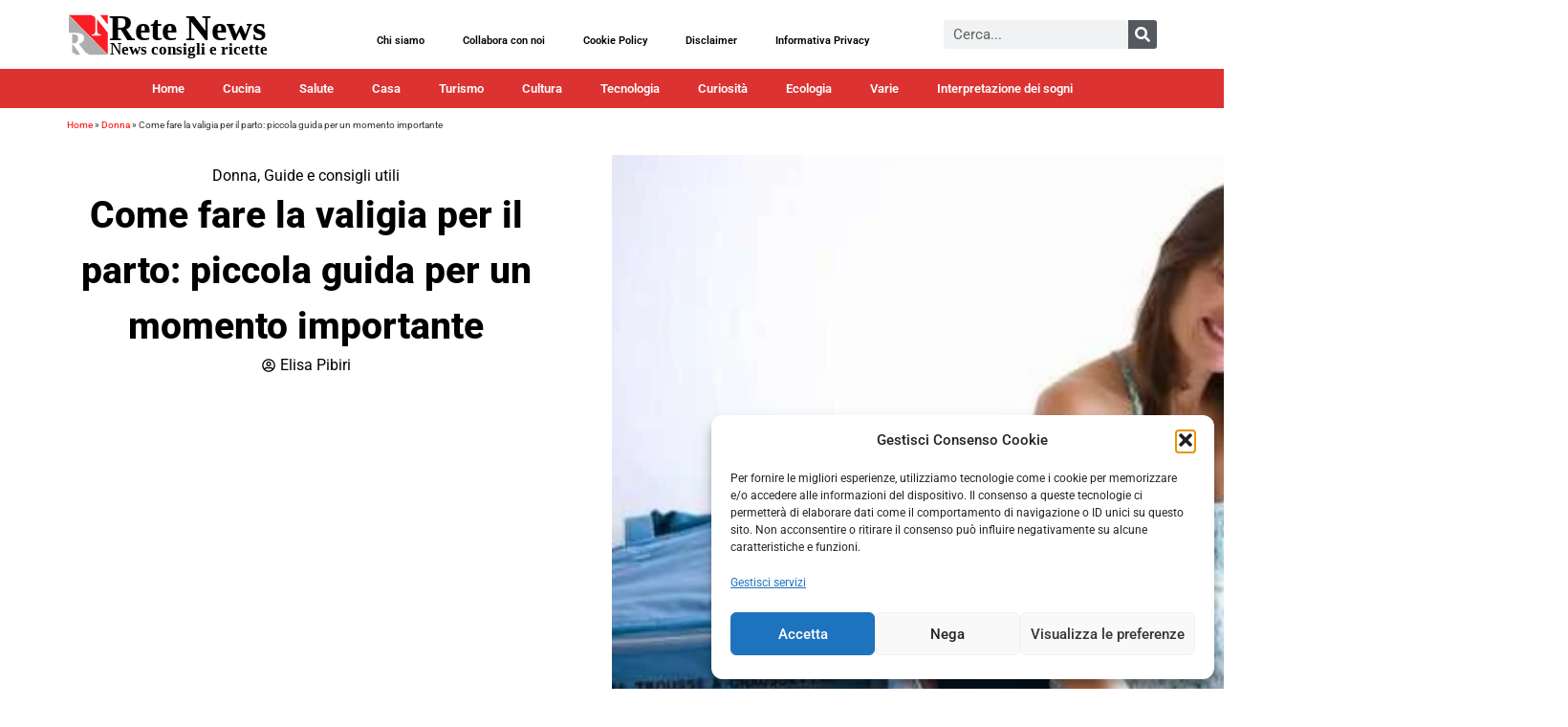

--- FILE ---
content_type: text/html; charset=UTF-8
request_url: https://www.rete-news.it/come-fare-la-valigia-per-il-parto/
body_size: 48130
content:
<!doctype html><html lang="it-IT" prefix="og: https://ogp.me/ns#"><head><script data-no-optimize="1">var litespeed_docref=sessionStorage.getItem("litespeed_docref");litespeed_docref&&(Object.defineProperty(document,"referrer",{get:function(){return litespeed_docref}}),sessionStorage.removeItem("litespeed_docref"));</script> <meta charset="UTF-8"><meta name="viewport" content="width=device-width, initial-scale=1"><link rel="profile" href="https://gmpg.org/xfn/11"><meta property="og:title" content="Come fare la valigia per il parto: piccola guida per un momento importante"/><meta property="og:description" content="Come preparare la valigia per il parto: ovvero cosa occorre alla mamma, al bebè ed al papà per affrontare preparati il grande evento.  La fatidica data si"/><meta property="og:url" content="/come-fare-la-valigia-per-il-parto/"/><meta property="og:image:alt" content="Come fare la valigia per il parto"/><meta property="og:image" content="https://www.rete-news.it/wp-content/uploads/2015/05/MILESTONE-CR-0088GT-.jpg"/><meta property="og:image:width" content="600" /><meta property="og:image:height" content="400" /><meta property="og:image:type" content="image/jpeg" /><meta property="og:type" content="article"/><meta property="og:article:published_time" content="2015-05-08 16:15:35"/><meta property="og:article:modified_time" content="2024-08-08 03:20:14"/><meta property="og:article:tag" content="gravidanza"/><meta property="og:article:tag" content="parto"/><meta property="og:article:tag" content="valigia"/><meta name="twitter:card" content="summary"><meta name="twitter:title" content="Come fare la valigia per il parto: piccola guida per un momento importante"/><meta name="twitter:description" content="Come preparare la valigia per il parto: ovvero cosa occorre alla mamma, al bebè ed al papà per affrontare preparati il grande evento.  La fatidica data si"/><meta name="twitter:image" content="https://www.rete-news.it/wp-content/uploads/2015/05/MILESTONE-CR-0088GT-.jpg"/><meta name="twitter:image:alt" content="Come fare la valigia per il parto"/><meta name="author" content="Elisa Pibiri"/><title>Come fare la valigia per il parto: piccola guida per un momento importante - Rete News</title><meta name="description" content="Come fare la valigia per il parto? Con questa piccola guida avrai le idee chiare su cosa mettere in valigia e su ciò che servirà a tutti, bebè e papà compresi."/><meta name="robots" content="follow, index, max-snippet:-1, max-video-preview:-1, max-image-preview:large"/><link rel="canonical" href="https://www.rete-news.it/come-fare-la-valigia-per-il-parto/" /><meta property="og:locale" content="it_IT" /><meta property="og:type" content="article" /><meta property="og:title" content="Come fare la valigia per il parto: piccola guida per un momento importante - Rete News" /><meta property="og:description" content="Come fare la valigia per il parto? Con questa piccola guida avrai le idee chiare su cosa mettere in valigia e su ciò che servirà a tutti, bebè e papà compresi." /><meta property="og:url" content="https://www.rete-news.it/come-fare-la-valigia-per-il-parto/" /><meta property="og:site_name" content="Rete News" /><meta property="article:publisher" content="https://www.facebook.com/ReteNews.it/" /><meta property="article:tag" content="gravidanza" /><meta property="article:tag" content="parto" /><meta property="article:tag" content="valigia" /><meta property="article:section" content="Donna" /><meta property="og:updated_time" content="2024-08-08T03:20:14+02:00" /><meta property="og:image" content="https://www.rete-news.it/wp-content/uploads/2015/05/MILESTONE-CR-0088GT-.jpg" /><meta property="og:image:secure_url" content="https://www.rete-news.it/wp-content/uploads/2015/05/MILESTONE-CR-0088GT-.jpg" /><meta property="og:image:width" content="600" /><meta property="og:image:height" content="400" /><meta property="og:image:alt" content="Come fare la valigia per il parto" /><meta property="og:image:type" content="image/jpeg" /><meta property="article:published_time" content="2015-05-08T16:15:35+02:00" /><meta property="article:modified_time" content="2024-08-08T03:20:14+02:00" /><meta name="twitter:card" content="summary_large_image" /><meta name="twitter:title" content="Come fare la valigia per il parto: piccola guida per un momento importante - Rete News" /><meta name="twitter:description" content="Come fare la valigia per il parto? Con questa piccola guida avrai le idee chiare su cosa mettere in valigia e su ciò che servirà a tutti, bebè e papà compresi." /><meta name="twitter:site" content="@https://twitter.com/ReteNews" /><meta name="twitter:creator" content="@https://twitter.com/ReteNews" /><meta name="twitter:image" content="https://www.rete-news.it/wp-content/uploads/2015/05/MILESTONE-CR-0088GT-.jpg" />
<script data-wpmeteor-nooptimize="true" data-no-optimize="1" data-no-defer>var _wpmeteor={"gdpr":true,"rdelay":86400000,"preload":true,"elementor-animations":true,"elementor-pp":true,"v":"3.4.16","rest_url":"https:\/\/www.rete-news.it\/wp-json\/"};(()=>{try{new MutationObserver(function(){}),new Promise(function(){}),Object.assign({},{}),document.fonts.ready.then(function(){})}catch{s="wpmeteordisable=1",i=document.location.href,i.match(/[?&]wpmeteordisable/)||(o="",i.indexOf("?")==-1?i.indexOf("#")==-1?o=i+"?"+s:o=i.replace("#","?"+s+"#"):i.indexOf("#")==-1?o=i+"&"+s:o=i.replace("#","&"+s+"#"),document.location.href=o)}var s,i,o;})();</script><script data-wpmeteor-nooptimize="true" data-no-optimize="1" data-no-defer>(()=>{var v="addEventListener",ue="removeEventListener",p="getAttribute",L="setAttribute",pe="removeAttribute",N="hasAttribute",St="querySelector",F=St+"All",U="appendChild",Q="removeChild",fe="createElement",T="tagName",Ae="getOwnPropertyDescriptor",y="prototype",W="__lookupGetter__",Ee="__lookupSetter__",m="DOMContentLoaded",f="load",B="pageshow",me="error";var d=window,c=document,Te=c.documentElement;var $=console.error;var Ke=!0,X=class{constructor(){this.known=[]}init(){let t,n,s=(r,a)=>{if(Ke&&r&&r.fn&&!r.__wpmeteor){let o=function(i){return i===r?this:(c[v](m,l=>{i.call(c,r,l,"jQueryMock")}),this)};this.known.push([r,r.fn.ready,r.fn.init?.prototype?.ready]),r.fn.ready=o,r.fn.init?.prototype?.ready&&(r.fn.init.prototype.ready=o),r.__wpmeteor=!0}return r};window.jQuery||window.$,Object.defineProperty(window,"jQuery",{get(){return t},set(r){t=s(r,"jQuery")},configurable:!0}),Object.defineProperty(window,"$",{get(){return n},set(r){n=s(r,"$")},configurable:!0})}unmock(){this.known.forEach(([t,n,s])=>{t.fn.ready=n,t.fn.init?.prototype?.ready&&s&&(t.fn.init.prototype.ready=s)}),Ke=!1}};var ge="fpo:first-interaction",he="fpo:replay-captured-events";var Je="fpo:element-loaded",Se="fpo:images-loaded",M="fpo:the-end";var Z="click",V=window,Qe=V.addEventListener.bind(V),Xe=V.removeEventListener.bind(V),Ge="removeAttribute",ve="getAttribute",Gt="setAttribute",Ne=["touchstart","touchmove","touchend","touchcancel","keydown","wheel"],Ze=["mouseover","mouseout",Z],Nt=["touchstart","touchend","touchcancel","mouseover","mouseout",Z],R="data-wpmeteor-";var Ue="dispatchEvent",je=e=>{let t=new MouseEvent(Z,{view:e.view,bubbles:!0,cancelable:!0});return Object.defineProperty(t,"target",{writable:!1,value:e.target}),t},Be=class{static capture(){let t=!1,[,n,s]=`${window.Promise}`.split(/[\s[(){]+/s);if(V["__"+s+n])return;let r=[],a=o=>{if(o.target&&Ue in o.target){if(!o.isTrusted)return;if(o.cancelable&&!Ne.includes(o.type))try{o.preventDefault()}catch{}o.stopImmediatePropagation(),o.type===Z?r.push(je(o)):Nt.includes(o.type)&&r.push(o),o.target[Gt](R+o.type,!0),t||(t=!0,V[Ue](new CustomEvent(ge)))}};V.addEventListener(he,()=>{Ze.forEach(l=>Xe(l,a,{passive:!1,capture:!0})),Ne.forEach(l=>Xe(l,a,{passive:!0,capture:!0}));let o;for(;o=r.shift();){var i=o.target;i[ve](R+"touchstart")&&i[ve](R+"touchend")&&!i[ve](R+Z)?(i[ve](R+"touchmove")||r.push(je(o)),i[Ge](R+"touchstart"),i[Ge](R+"touchend")):i[Ge](R+o.type),i[Ue](o)}}),Ze.forEach(o=>Qe(o,a,{passive:!1,capture:!0})),Ne.forEach(o=>Qe(o,a,{passive:!0,capture:!0}))}};var et=Be;var j=class{constructor(){this.l=[]}emit(t,n=null){this.l[t]&&this.l[t].forEach(s=>s(n))}on(t,n){this.l[t]||=[],this.l[t].push(n)}off(t,n){this.l[t]=(this.l[t]||[]).filter(s=>s!==n)}};var D=new j;var ye=c[fe]("span");ye[L]("id","elementor-device-mode");ye[L]("class","elementor-screen-only");var Ut=!1,tt=()=>(Ut||c.body[U](ye),getComputedStyle(ye,":after").content.replace(/"/g,""));var rt=e=>e[p]("class")||"",nt=(e,t)=>e[L]("class",t),st=()=>{d[v](f,function(){let e=tt(),t=Math.max(Te.clientWidth||0,d.innerWidth||0),n=Math.max(Te.clientHeight||0,d.innerHeight||0),s=["_animation_"+e,"animation_"+e,"_animation","_animation","animation"];Array.from(c[F](".elementor-invisible")).forEach(r=>{let a=r.getBoundingClientRect();if(a.top+d.scrollY<=n&&a.left+d.scrollX<t)try{let i=JSON.parse(r[p]("data-settings"));if(i.trigger_source)return;let l=i._animation_delay||i.animation_delay||0,u,E;for(var o=0;o<s.length;o++)if(i[s[o]]){E=s[o],u=i[E];break}if(u){let q=rt(r),J=u==="none"?q:q+" animated "+u,At=setTimeout(()=>{nt(r,J.replace(/\belementor-invisible\b/,"")),s.forEach(Tt=>delete i[Tt]),r[L]("data-settings",JSON.stringify(i))},l);D.on("fi",()=>{clearTimeout(At),nt(r,rt(r).replace(new RegExp("\b"+u+"\b"),""))})}}catch(i){console.error(i)}})})};var ot="data-in-mega_smartmenus",it=()=>{let e=c[fe]("div");e.innerHTML='<span class="sub-arrow --wp-meteor"><i class="fa" aria-hidden="true"></i></span>';let t=e.firstChild,n=s=>{let r=[];for(;s=s.previousElementSibling;)r.push(s);return r};c[v](m,function(){Array.from(c[F](".pp-advanced-menu ul")).forEach(s=>{if(s[p](ot))return;(s[p]("class")||"").match(/\bmega-menu\b/)&&s[F]("ul").forEach(o=>{o[L](ot,!0)});let r=n(s),a=r.filter(o=>o).filter(o=>o[T]==="A").pop();if(a||(a=r.map(o=>Array.from(o[F]("a"))).filter(o=>o).flat().pop()),a){let o=t.cloneNode(!0);a[U](o),new MutationObserver(l=>{l.forEach(({addedNodes:u})=>{u.forEach(E=>{if(E.nodeType===1&&E[T]==="SPAN")try{a[Q](o)}catch{}})})}).observe(a,{childList:!0})}})})};var w="readystatechange",A="message";var Y="SCRIPT",g="data-wpmeteor-",b=Object.defineProperty,Ve=Object.defineProperties,P="javascript/blocked",Pe=/^\s*(application|text)\/javascript|module\s*$/i,mt="requestAnimationFrame",gt="requestIdleCallback",ie="setTimeout",Ie="__dynamic",I=d.constructor.name+"::",ce=c.constructor.name+"::",ht=function(e,t){t=t||d;for(var n=0;n<this.length;n++)e.call(t,this[n],n,this)};"NodeList"in d&&!NodeList[y].forEach&&(NodeList[y].forEach=ht);"HTMLCollection"in d&&!HTMLCollection[y].forEach&&(HTMLCollection[y].forEach=ht);_wpmeteor["elementor-animations"]&&st(),_wpmeteor["elementor-pp"]&&it();var _e=[],Le=[],ee=[],se=!1,k=[],h={},He=!1,Bt=0,H=c.visibilityState==="visible"?d[mt]:d[ie],vt=d[gt]||H;c[v]("visibilitychange",()=>{H=c.visibilityState==="visible"?d[mt]:d[ie],vt=d[gt]||H});var C=d[ie],De,z=["src","type"],x=Object,te="definePropert";x[te+"y"]=(e,t,n)=>{if(e===d&&["jQuery","onload"].indexOf(t)>=0||(e===c||e===c.body)&&["readyState","write","writeln","on"+w].indexOf(t)>=0)return["on"+w,"on"+f].indexOf(t)&&n.set&&(h["on"+w]=h["on"+w]||[],h["on"+w].push(n.set)),e;if(e instanceof HTMLScriptElement&&z.indexOf(t)>=0){if(!e[t+"__def"]){let s=x[Ae](e,t);b(e,t,{set(r){return e[t+"__set"]?e[t+"__set"].call(e,r):s.set.call(e,r)},get(){return e[t+"__get"]?e[t+"__get"].call(e):s.get.call(e)}}),e[t+"__def"]=!0}return n.get&&(e[t+"__get"]=n.get),n.set&&(e[t+"__set"]=n.set),e}return b(e,t,n)};x[te+"ies"]=(e,t)=>{for(let n in t)x[te+"y"](e,n,t[n]);for(let n of x.getOwnPropertySymbols(t))x[te+"y"](e,n,t[n]);return e};var qe=EventTarget[y][v],yt=EventTarget[y][ue],ae=qe.bind(c),Ct=yt.bind(c),G=qe.bind(d),_t=yt.bind(d),Lt=Document[y].createElement,le=Lt.bind(c),de=c.__proto__[W]("readyState").bind(c),ct="loading";b(c,"readyState",{get(){return ct},set(e){return ct=e}});var at=e=>k.filter(([t,,n],s)=>{if(!(e.indexOf(t.type)<0)){n||(n=t.target);try{let r=n.constructor.name+"::"+t.type;for(let a=0;a<h[r].length;a++)if(h[r][a]){let o=r+"::"+s+"::"+a;if(!xe[o])return!0}}catch{}}}).length,oe,xe={},K=e=>{k.forEach(([t,n,s],r)=>{if(!(e.indexOf(t.type)<0)){s||(s=t.target);try{let a=s.constructor.name+"::"+t.type;if((h[a]||[]).length)for(let o=0;o<h[a].length;o++){let i=h[a][o];if(i){let l=a+"::"+r+"::"+o;if(!xe[l]){xe[l]=!0,c.readyState=n,oe=a;try{Bt++,!i[y]||i[y].constructor===i?i.bind(s)(t):i(t)}catch(u){$(u,i)}oe=null}}}}catch(a){$(a)}}})};ae(m,e=>{k.push([new e.constructor(m,e),de(),c])});ae(w,e=>{k.push([new e.constructor(w,e),de(),c])});G(m,e=>{k.push([new e.constructor(m,e),de(),d])});G(f,e=>{He=!0,k.push([new e.constructor(f,e),de(),d]),O||K([m,w,A,f,B])});G(B,e=>{k.push([new e.constructor(B,e),de(),d]),O||K([m,w,A,f,B])});var wt=e=>{k.push([e,c.readyState,d])},Ot=d[W]("onmessage"),Rt=d[Ee]("onmessage"),Pt=()=>{_t(A,wt),(h[I+"message"]||[]).forEach(e=>{G(A,e)}),b(d,"onmessage",{get:Ot,set:Rt})};G(A,wt);var Dt=new X;Dt.init();var Fe=()=>{!O&&!se&&(O=!0,c.readyState="loading",H($e),H(S)),He||G(f,()=>{Fe()})};G(ge,()=>{Fe()});D.on(Se,()=>{Fe()});_wpmeteor.rdelay>=0&&et.capture();var re=[-1],Ce=e=>{re=re.filter(t=>t!==e.target),re.length||C(D.emit.bind(D,M))};var O=!1,S=()=>{let e=_e.shift();if(e)e[p](g+"src")?e[N]("async")||e[Ie]?(e.isConnected&&(re.push(e),setTimeout(Ce,1e3,{target:e})),Oe(e,Ce),C(S)):Oe(e,C.bind(null,S)):(e.origtype==P&&Oe(e),C(S));else if(Le.length)_e.push(...Le),Le.length=0,C(S);else if(at([m,w,A]))K([m,w,A]),C(S);else if(He)if(at([f,B,A]))K([f,B,A]),C(S);else if(re.length>1)vt(S);else if(ee.length)_e.push(...ee),ee.length=0,C(S);else{if(d.RocketLazyLoadScripts)try{RocketLazyLoadScripts.run()}catch(t){$(t)}c.readyState="complete",Pt(),Dt.unmock(),O=!1,se=!0,d[ie](()=>Ce({target:-1}))}else O=!1},xt=e=>{let t=le(Y),n=e.attributes;for(var s=n.length-1;s>=0;s--)n[s].name.startsWith(g)||t[L](n[s].name,n[s].value);let r=e[p](g+"type");r?t.type=r:t.type="text/javascript",(e.textContent||"").match(/^\s*class RocketLazyLoadScripts/)?t.textContent=e.textContent.replace(/^\s*class\s*RocketLazyLoadScripts/,"window.RocketLazyLoadScripts=class").replace("RocketLazyLoadScripts.run();",""):t.textContent=e.textContent;for(let a of["onload","onerror","onreadystatechange"])e[a]&&(t[a]=e[a]);return t},Oe=(e,t)=>{let n=e[p](g+"src");if(n){let s=qe.bind(e);e.isConnected&&t&&(s(f,t),s(me,t)),e.origtype=e[p](g+"type")||"text/javascript",e.origsrc=n,(!e.isConnected||e[N]("nomodule")||e.type&&!Pe.test(e.type))&&t&&t(new Event(f,{target:e}))}else e.origtype===P?(e.origtype=e[p](g+"type")||"text/javascript",e[pe]("integrity"),e.textContent=e.textContent+`
`):t&&t(new Event(f,{target:e}))},We=(e,t)=>{let n=(h[e]||[]).indexOf(t);if(n>=0)return h[e][n]=void 0,!0},lt=(e,t,...n)=>{if("HTMLDocument::"+m==oe&&e===m&&!t.toString().match(/jQueryMock/)){D.on(M,c[v].bind(c,e,t,...n));return}if(t&&(e===m||e===w)){let s=ce+e;h[s]=h[s]||[],h[s].push(t),se&&K([e]);return}return ae(e,t,...n)},dt=(e,t,...n)=>{if(e===m){let s=ce+e;We(s,t)}return Ct(e,t,...n)};Ve(c,{[v]:{get(){return lt},set(){return lt}},[ue]:{get(){return dt},set(){return dt}}});var ne=c.createDocumentFragment(),$e=()=>{ne.hasChildNodes()&&(c.head[U](ne),ne=c.createDocumentFragment())},ut={},we=e=>{if(e)try{let t=new URL(e,c.location.href),n=t.origin;if(n&&!ut[n]&&c.location.host!==t.host){let s=le("link");s.rel="preconnect",s.href=n,ne[U](s),ut[n]=!0,O&&H($e)}}catch{}},be={},kt=(e,t,n,s)=>{let r=le("link");r.rel=t?"modulepre"+f:"pre"+f,r.as="script",n&&r[L]("crossorigin",n),s&&r[L]("integrity",s);try{e=new URL(e,c.location.href).href}catch{}r.href=e,ne[U](r),be[e]=!0,O&&H($e)},ke=function(...e){let t=le(...e);if(!e||e[0].toUpperCase()!==Y||!O)return t;let n=t[L].bind(t),s=t[p].bind(t),r=t[pe].bind(t),a=t[N].bind(t),o=t[W]("attributes").bind(t);return z.forEach(i=>{let l=t[W](i).bind(t),u=t[Ee](i).bind(t);x[te+"y"](t,i,{set(E){return i==="type"&&E&&!Pe.test(E)?n(i,E):((i==="src"&&E||i==="type"&&E&&t.origsrc)&&n("type",P),E?n(g+i,E):r(g+i))},get(){let E=t[p](g+i);if(i==="src")try{return new URL(E,c.location.href).href}catch{}return E}}),b(t,"orig"+i,{set(E){return u(E)},get(){return l()}})}),t[L]=function(i,l){if(z.includes(i))return i==="type"&&l&&!Pe.test(l)?n(i,l):((i==="src"&&l||i==="type"&&l&&t.origsrc)&&n("type",P),l?n(g+i,l):r(g+i));n(i,l)},t[p]=function(i){let l=z.indexOf(i)>=0?s(g+i):s(i);if(i==="src")try{return new URL(l,c.location.href).href}catch{}return l},t[N]=function(i){return z.indexOf(i)>=0?a(g+i):a(i)},b(t,"attributes",{get(){return[...o()].filter(l=>l.name!=="type").map(l=>({name:l.name.match(new RegExp(g))?l.name.replace(g,""):l.name,value:l.value}))}}),t[Ie]=!0,t};Object.defineProperty(Document[y],"createElement",{set(e){e!==ke&&(De=e)},get(){return De||ke}});var Re=new Set,ze=new MutationObserver(e=>{e.forEach(({removedNodes:t,addedNodes:n,target:s})=>{t.forEach(r=>{r.nodeType===1&&Y===r[T]&&"origtype"in r&&Re.delete(r)}),n.forEach(r=>{if(r.nodeType===1)if(Y===r[T]){if("origtype"in r){if(r.origtype!==P)return}else if(r[p]("type")!==P)return;"origtype"in r||z.forEach(o=>{let i=r[W](o).bind(r),l=r[Ee](o).bind(r);b(r,"orig"+o,{set(u){return l(u)},get(){return i()}})});let a=r[p](g+"src");if(Re.has(r)&&$("Inserted twice",r),r.parentNode){Re.add(r);let o=r[p](g+"type");(a||"").match(/\/gtm.js\?/)||r[N]("async")||r[Ie]?(ee.push(r),we(a)):r[N]("defer")||o==="module"?(Le.push(r),we(a)):(a&&!r[N]("nomodule")&&!be[a]&&kt(a,o==="module",r[N]("crossorigin")&&r[p]("crossorigin"),r[p]("integrity")),_e.push(r))}else r[v](f,o=>o.target.parentNode[Q](o.target)),r[v](me,o=>o.target.parentNode[Q](o.target)),s[U](r)}else r[T]==="LINK"&&r[p]("as")==="script"&&(be[r[p]("href")]=!0)})})}),bt={childList:!0,subtree:!0};ze.observe(c.documentElement,bt);var Mt=HTMLElement[y].attachShadow;HTMLElement[y].attachShadow=function(e){let t=Mt.call(this,e);return e.mode==="open"&&ze.observe(t,bt),t};(()=>{let e=x[Ae](HTMLIFrameElement[y],"src");b(HTMLIFrameElement[y],"src",{get(){return this.dataset.fpoSrc?this.dataset.fpoSrc:e.get.call(this)},set(t){delete this.dataset.fpoSrc,e.set.call(this,t)}})})();D.on(M,()=>{(!De||De===ke)&&(Document[y].createElement=Lt,ze.disconnect()),dispatchEvent(new CustomEvent(he)),dispatchEvent(new CustomEvent(M))});var Me=e=>{let t,n;!c.currentScript||!c.currentScript.parentNode?(t=c.body,n=t.lastChild):(n=c.currentScript,t=n.parentNode);try{let s=le("div");s.innerHTML=e,Array.from(s.childNodes).forEach(r=>{r.nodeName===Y?t.insertBefore(xt(r),n):t.insertBefore(r,n)})}catch(s){$(s)}},pt=e=>Me(e+`
`);Ve(c,{write:{get(){return Me},set(e){return Me=e}},writeln:{get(){return pt},set(e){return pt=e}}});var ft=(e,t,...n)=>{if(I+m==oe&&e===m&&!t.toString().match(/jQueryMock/)){D.on(M,d[v].bind(d,e,t,...n));return}if(I+f==oe&&e===f){D.on(M,d[v].bind(d,e,t,...n));return}if(t&&(e===f||e===B||e===m||e===A&&!se)){let s=e===m?ce+e:I+e;h[s]=h[s]||[],h[s].push(t),se&&K([e]);return}return G(e,t,...n)},Et=(e,t,...n)=>{if(e===f||e===m||e===B){let s=e===m?ce+e:I+e;We(s,t)}return _t(e,t,...n)};Ve(d,{[v]:{get(){return ft},set(){return ft}},[ue]:{get(){return Et},set(){return Et}}});var Ye=e=>{let t;return{get(){return t},set(n){return t&&We(e,n),h[e]=h[e]||[],h[e].push(n),t=n}}};G(Je,e=>{let{target:t,event:n}=e.detail,s=t===d?c.body:t,r=s[p](g+"on"+n.type);s[pe](g+"on"+n.type);try{let a=new Function("event",r);t===d?d[v](f,a.bind(t,n)):a.call(t,n)}catch(a){console.err(a)}});{let e=Ye(I+f);b(d,"onload",e),ae(m,()=>{b(c.body,"onload",e)})}b(c,"onreadystatechange",Ye(ce+w));b(d,"onmessage",Ye(I+A));(()=>{let e=d.innerHeight,t=d.innerWidth,n=r=>{let o={"4g":1250,"3g":2500,"2g":2500}[(navigator.connection||{}).effectiveType]||0,i=r.getBoundingClientRect(),l={top:-1*e-o,left:-1*t-o,bottom:e+o,right:t+o};return!(i.left>=l.right||i.right<=l.left||i.top>=l.bottom||i.bottom<=l.top)},s=(r=!0)=>{let a=1,o=-1,i={},l=()=>{o++,--a||d[ie](D.emit.bind(D,Se),_wpmeteor.rdelay)};Array.from(c.getElementsByTagName("*")).forEach(u=>{let E,q,J;if(u[T]==="IMG"){let _=u.currentSrc||u.src;_&&!i[_]&&!_.match(/^data:/i)&&((u.loading||"").toLowerCase()!=="lazy"||n(u))&&(E=_)}else if(u[T]===Y)we(u[p](g+"src"));else if(u[T]==="LINK"&&u[p]("as")==="script"&&["pre"+f,"modulepre"+f].indexOf(u[p]("rel"))>=0)be[u[p]("href")]=!0;else if((q=d.getComputedStyle(u))&&(J=(q.backgroundImage||"").match(/^url\s*\((.*?)\)/i))&&(J||[]).length){let _=J[0].slice(4,-1).replace(/"/g,"");!i[_]&&!_.match(/^data:/i)&&(E=_)}if(E){i[E]=!0;let _=new Image;r&&(a++,_[v](f,l),_[v](me,l)),_.src=E}}),c.fonts.ready.then(()=>{l()})};_wpmeteor.rdelay===0?ae(m,s):G(f,s)})();})();
//1.0.42</script><script type="application/ld+json" class="rank-math-schema">{"@context":"https://schema.org","@graph":[{"@type":["Person","Organization"],"@id":"https://www.rete-news.it/#person","name":"Rete News","sameAs":["https://www.facebook.com/ReteNews.it/","https://twitter.com/https://twitter.com/ReteNews"],"logo":{"@type":"ImageObject","@id":"https://www.rete-news.it/#logo","url":"https://www.rete-news.it/wp-content/uploads/2020/01/logo-2024.svg","contentUrl":"https://www.rete-news.it/wp-content/uploads/2020/01/logo-2024.svg","caption":"Rete News","inLanguage":"it-IT"},"image":{"@type":"ImageObject","@id":"https://www.rete-news.it/#logo","url":"https://www.rete-news.it/wp-content/uploads/2020/01/logo-2024.svg","contentUrl":"https://www.rete-news.it/wp-content/uploads/2020/01/logo-2024.svg","caption":"Rete News","inLanguage":"it-IT"}},{"@type":"WebSite","@id":"https://www.rete-news.it/#website","url":"https://www.rete-news.it","name":"Rete News","publisher":{"@id":"https://www.rete-news.it/#person"},"inLanguage":"it-IT"},{"@type":"ImageObject","@id":"https://www.rete-news.it/wp-content/uploads/2015/05/MILESTONE-CR-0088GT-.jpg","url":"https://www.rete-news.it/wp-content/uploads/2015/05/MILESTONE-CR-0088GT-.jpg","width":"600","height":"400","caption":"Come fare la valigia per il parto","inLanguage":"it-IT"},{"@type":"BreadcrumbList","@id":"https://www.rete-news.it/come-fare-la-valigia-per-il-parto/#breadcrumb","itemListElement":[{"@type":"ListItem","position":"1","item":{"@id":"https://www.rete-news.it","name":"Home"}},{"@type":"ListItem","position":"2","item":{"@id":"https://www.rete-news.it/donna/","name":"Donna"}},{"@type":"ListItem","position":"3","item":{"@id":"https://www.rete-news.it/come-fare-la-valigia-per-il-parto/","name":"Come fare la valigia per il parto: piccola guida per un momento importante"}}]},{"@type":"WebPage","@id":"https://www.rete-news.it/come-fare-la-valigia-per-il-parto/#webpage","url":"https://www.rete-news.it/come-fare-la-valigia-per-il-parto/","name":"Come fare la valigia per il parto: piccola guida per un momento importante - Rete News","datePublished":"2015-05-08T16:15:35+02:00","dateModified":"2024-08-08T03:20:14+02:00","isPartOf":{"@id":"https://www.rete-news.it/#website"},"primaryImageOfPage":{"@id":"https://www.rete-news.it/wp-content/uploads/2015/05/MILESTONE-CR-0088GT-.jpg"},"inLanguage":"it-IT","breadcrumb":{"@id":"https://www.rete-news.it/come-fare-la-valigia-per-il-parto/#breadcrumb"}},{"@type":"Person","@id":"https://www.rete-news.it/author/elisa-pibiri/","name":"Elisa Pibiri","url":"https://www.rete-news.it/author/elisa-pibiri/","image":{"@type":"ImageObject","@id":"https://www.rete-news.it/wp-content/litespeed/avatar/ae0f4d1131154440de6c3af073c854b2.jpg?ver=1768405144","url":"https://www.rete-news.it/wp-content/litespeed/avatar/ae0f4d1131154440de6c3af073c854b2.jpg?ver=1768405144","caption":"Elisa Pibiri","inLanguage":"it-IT"}},{"articleSection":"Donna, Guide e consigli utili","headline":"Come fare la valigia per il parto: piccola guida per un momento importante - Rete News","description":"Come fare la valigia per il parto? Con questa piccola guida avrai le idee chiare su cosa mettere in valigia e su ci\u00f2 che servir\u00e0 a tutti, beb\u00e8 e pap\u00e0 compresi.","keywords":"Come fare la valigia per il parto","@type":"Article","author":{"@id":"https://www.rete-news.it/author/elisa-pibiri/","name":"Elisa Pibiri"},"datePublished":"2015-05-08T16:15:35+02:00","dateModified":"2024-08-08T03:20:14+02:00","image":{"@id":"https://www.rete-news.it/wp-content/uploads/2015/05/MILESTONE-CR-0088GT-.jpg"},"name":"Come fare la valigia per il parto: piccola guida per un momento importante - Rete News","@id":"https://www.rete-news.it/come-fare-la-valigia-per-il-parto/#schema-643248","isPartOf":{"@id":"https://www.rete-news.it/come-fare-la-valigia-per-il-parto/#webpage"},"publisher":{"@id":"https://www.rete-news.it/#person"},"inLanguage":"it-IT","mainEntityOfPage":{"@id":"https://www.rete-news.it/come-fare-la-valigia-per-il-parto/#webpage"}}]}</script> <link rel='dns-prefetch' href='//www.googletagmanager.com' /><link rel="alternate" type="application/rss+xml" title="Rete News &raquo; Feed" href="https://www.rete-news.it/feed/" /><link rel="alternate" type="application/rss+xml" title="Rete News &raquo; Feed dei commenti" href="https://www.rete-news.it/comments/feed/" /><link rel="alternate" type="application/rss+xml" title="Rete News &raquo; Come fare la valigia per il parto: piccola guida per un momento importante Feed dei commenti" href="https://www.rete-news.it/come-fare-la-valigia-per-il-parto/feed/" /><link rel="alternate" title="oEmbed (JSON)" type="application/json+oembed" href="https://www.rete-news.it/wp-json/oembed/1.0/embed?url=https%3A%2F%2Fwww.rete-news.it%2Fcome-fare-la-valigia-per-il-parto%2F" /><link rel="alternate" title="oEmbed (XML)" type="text/xml+oembed" href="https://www.rete-news.it/wp-json/oembed/1.0/embed?url=https%3A%2F%2Fwww.rete-news.it%2Fcome-fare-la-valigia-per-il-parto%2F&#038;format=xml" /><style id='wp-img-auto-sizes-contain-inline-css'>img:is([sizes=auto i],[sizes^="auto," i]){contain-intrinsic-size:3000px 1500px}
/*# sourceURL=wp-img-auto-sizes-contain-inline-css */</style><style id="litespeed-ccss">ul{box-sizing:border-box}:root{--wp--preset--font-size--normal:16px;--wp--preset--font-size--huge:42px}.screen-reader-text{border:0;clip:rect(1px,1px,1px,1px);clip-path:inset(50%);height:1px;margin:-1px;overflow:hidden;padding:0;position:absolute;width:1px;word-wrap:normal!important}html :where(img[class*=wp-image-]){height:auto;max-width:100%}:root{--wp--preset--aspect-ratio--square:1;--wp--preset--aspect-ratio--4-3:4/3;--wp--preset--aspect-ratio--3-4:3/4;--wp--preset--aspect-ratio--3-2:3/2;--wp--preset--aspect-ratio--2-3:2/3;--wp--preset--aspect-ratio--16-9:16/9;--wp--preset--aspect-ratio--9-16:9/16;--wp--preset--color--black:#000;--wp--preset--color--cyan-bluish-gray:#abb8c3;--wp--preset--color--white:#fff;--wp--preset--color--pale-pink:#f78da7;--wp--preset--color--vivid-red:#cf2e2e;--wp--preset--color--luminous-vivid-orange:#ff6900;--wp--preset--color--luminous-vivid-amber:#fcb900;--wp--preset--color--light-green-cyan:#7bdcb5;--wp--preset--color--vivid-green-cyan:#00d084;--wp--preset--color--pale-cyan-blue:#8ed1fc;--wp--preset--color--vivid-cyan-blue:#0693e3;--wp--preset--color--vivid-purple:#9b51e0;--wp--preset--gradient--vivid-cyan-blue-to-vivid-purple:linear-gradient(135deg,rgba(6,147,227,1) 0%,#9b51e0 100%);--wp--preset--gradient--light-green-cyan-to-vivid-green-cyan:linear-gradient(135deg,#7adcb4 0%,#00d082 100%);--wp--preset--gradient--luminous-vivid-amber-to-luminous-vivid-orange:linear-gradient(135deg,rgba(252,185,0,1) 0%,rgba(255,105,0,1) 100%);--wp--preset--gradient--luminous-vivid-orange-to-vivid-red:linear-gradient(135deg,rgba(255,105,0,1) 0%,#cf2e2e 100%);--wp--preset--gradient--very-light-gray-to-cyan-bluish-gray:linear-gradient(135deg,#eee 0%,#a9b8c3 100%);--wp--preset--gradient--cool-to-warm-spectrum:linear-gradient(135deg,#4aeadc 0%,#9778d1 20%,#cf2aba 40%,#ee2c82 60%,#fb6962 80%,#fef84c 100%);--wp--preset--gradient--blush-light-purple:linear-gradient(135deg,#ffceec 0%,#9896f0 100%);--wp--preset--gradient--blush-bordeaux:linear-gradient(135deg,#fecda5 0%,#fe2d2d 50%,#6b003e 100%);--wp--preset--gradient--luminous-dusk:linear-gradient(135deg,#ffcb70 0%,#c751c0 50%,#4158d0 100%);--wp--preset--gradient--pale-ocean:linear-gradient(135deg,#fff5cb 0%,#b6e3d4 50%,#33a7b5 100%);--wp--preset--gradient--electric-grass:linear-gradient(135deg,#caf880 0%,#71ce7e 100%);--wp--preset--gradient--midnight:linear-gradient(135deg,#020381 0%,#2874fc 100%);--wp--preset--font-size--small:13px;--wp--preset--font-size--medium:20px;--wp--preset--font-size--large:36px;--wp--preset--font-size--x-large:42px;--wp--preset--spacing--20:.44rem;--wp--preset--spacing--30:.67rem;--wp--preset--spacing--40:1rem;--wp--preset--spacing--50:1.5rem;--wp--preset--spacing--60:2.25rem;--wp--preset--spacing--70:3.38rem;--wp--preset--spacing--80:5.06rem;--wp--preset--shadow--natural:6px 6px 9px rgba(0,0,0,.2);--wp--preset--shadow--deep:12px 12px 50px rgba(0,0,0,.4);--wp--preset--shadow--sharp:6px 6px 0px rgba(0,0,0,.2);--wp--preset--shadow--outlined:6px 6px 0px -3px rgba(255,255,255,1),6px 6px rgba(0,0,0,1);--wp--preset--shadow--crisp:6px 6px 0px rgba(0,0,0,1)}:root{--wp--style--global--content-size:800px;--wp--style--global--wide-size:1200px}:where(body){margin:0}:root{--wp--style--block-gap:24px}body{padding-top:0;padding-right:0;padding-bottom:0;padding-left:0}a:where(:not(.wp-element-button)){text-decoration:underline}.ez-toc-list ul,.ez-toc-list ul li,.ez-toc-list ul li:before{list-style-type:none;content:none!important;padding-left:20px}article ul:not(.ez-toc-list),article ul:not(.ez-toc-list) li{list-style-type:none;padding-left:20px;position:relative}article ul:not(.ez-toc-list) li:before{content:"✔";color:red;font-size:18px;position:absolute;left:0;top:0}.daexthefu-container *{box-sizing:border-box!important;text-transform:none!important;box-shadow:none!important}.daexthefu-comment{display:none}.daexthefu-successful-submission-text{display:none;margin:35px 0 33px!important}.daexthefu-container .daexthefu-comment{order:3!important}.daexthefu-button{padding:8px!important;margin:8px!important;display:flex!important;width:fit-content!important}.daexthefu-button{height:fit-content!important}.daexthefu-comment{margin:32px 0 0!important}.daexthefu-comment-label{margin:3px 0 9px!important}.daexthefu-comment-top-container{display:flex!important}.daexthefu-comment-character-counter-container{margin-left:auto!important}.daexthefu-comment-character-counter-number,.daexthefu-comment-character-counter-text{display:inline-block;margin:3px 0 9px!important}.daexthefu-comment-textarea{border-width:1px!important;border-style:solid!important;padding:15px!important;margin:0 0 32px!important;width:100%!important;min-height:104px!important;height:104px!important;max-height:104px!important;outline:none!important;resize:none!important}.daexthefu-comment-buttons-container{display:flex!important;gap:16px!important}.daexthefu-comment-submit,.daexthefu-comment-cancel{margin:0!important;border:none!important;padding:0 16px!important;overflow:hidden!important;height:48px!important;border-width:1px!important;border-style:solid!important}.daexthefu-comment-submit,.daexthefu-comment-cancel{font-family:'Inter',sans-serif!important}.daexthefu-comment-submit,.daexthefu-comment-cancel{font-size:14px!important}.daexthefu-comment-submit,.daexthefu-comment-cancel{font-style:normal!important}.daexthefu-comment-submit,.daexthefu-comment-cancel{font-weight:600!important}.daexthefu-comment-submit,.daexthefu-comment-cancel{line-height:48px!important}.daexthefu-comment-submit{background:#2b2d30!important}.daexthefu-comment-submit{border-color:#2b2d30!important}.daexthefu-comment-cancel{background:#fff!important}.daexthefu-comment-cancel{border-color:#b8b9ba!important}.daexthefu-comment-label,.daexthefu-comment-character-counter-number,.daexthefu-comment-character-counter-text,.daexthefu-successful-submission-text{font-family:'Inter',sans-serif!important}.daexthefu-comment-label,.daexthefu-comment-character-counter-number,.daexthefu-comment-character-counter-text,.daexthefu-successful-submission-text{font-size:13px!important}.daexthefu-comment-label,.daexthefu-comment-character-counter-number,.daexthefu-comment-character-counter-text,.daexthefu-successful-submission-text{font-style:normal!important}.daexthefu-comment-label,.daexthefu-comment-character-counter-number,.daexthefu-comment-character-counter-text,.daexthefu-successful-submission-text{font-weight:400!important}.daexthefu-comment-label,.daexthefu-comment-character-counter-number,.daexthefu-comment-character-counter-text,.daexthefu-successful-submission-text{line-height:24px!important}.daexthefu-comment-label{color:#2e2e2f!important}.daexthefu-successful-submission-text{color:#2e2e2f!important}.daexthefu-comment-character-counter-number,.daexthefu-comment-character-counter-text{color:#898a8c!important}.daexthefu-comment-submit{color:#fff!important}.daexthefu-comment-cancel{color:#063f85!important}.daexthefu-comment-textarea{font-family:'Inter',sans-serif!important}.daexthefu-comment-textarea{font-size:13px!important}.daexthefu-comment-textarea{font-style:normal!important}.daexthefu-comment-textarea{font-weight:400!important}.daexthefu-comment-textarea{line-height:24px!important}.daexthefu-comment-textarea{color:#1e1e1f!important}.daexthefu-comment-textarea{background:#fff!important}.daexthefu-comment-textarea{border-color:#e7e7e8!important}.daexthefu-button,.daexthefu-comment-textarea{border-radius:4px!important}#ez-toc-container ul ul{margin-left:1.5em}#ez-toc-container li,#ez-toc-container ul{padding:0}#ez-toc-container li,#ez-toc-container ul,#ez-toc-container ul li{background:0 0;list-style:none;line-height:1.6;margin:0;overflow:hidden;z-index:1}#ez-toc-container a{color:#444;box-shadow:none;text-decoration:none;text-shadow:none;display:inline-flex;align-items:stretch;flex-wrap:nowrap}#ez-toc-container a:visited{color:#9f9f9f}#ez-toc-container .eztoc-toggle-hide-by-default,.eztoc-hide{display:none}div#ez-toc-container ul li{font-size:95%}div#ez-toc-container ul li{font-weight:500}div#ez-toc-container nav ul ul li{font-size:90%}.ez-toc-counter ul{counter-reset:item}.ez-toc-counter nav ul li a:before{content:counters(item,'.',decimal) '. ';display:inline-block;counter-increment:item;flex-grow:0;flex-shrink:0;margin-right:.2em;float:left}html{line-height:1.15;-webkit-text-size-adjust:100%}*,:after,:before{box-sizing:border-box}body{margin:0;font-family:-apple-system,BlinkMacSystemFont,Segoe UI,Roboto,Helvetica Neue,Arial,Noto Sans,sans-serif,Apple Color Emoji,Segoe UI Emoji,Segoe UI Symbol,Noto Color Emoji;font-size:1rem;font-weight:400;line-height:1.5;color:#333;background-color:#fff;-webkit-font-smoothing:antialiased;-moz-osx-font-smoothing:grayscale}h1{margin-block-start:.5rem;margin-block-end:1rem;font-family:inherit;font-weight:500;line-height:1.2;color:inherit}h1{font-size:2.5rem}p{margin-block-start:0;margin-block-end:.9rem}a{background-color:transparent;text-decoration:none;color:#c36}img{border-style:none;height:auto;max-width:100%}details{display:block}summary{display:list-item}label{display:inline-block;line-height:1;vertical-align:middle}button,input,textarea{font-family:inherit;font-size:1rem;line-height:1.5;margin:0}input[type=search],textarea{width:100%;border:1px solid #666;border-radius:3px;padding:.5rem 1rem}button,input{overflow:visible}button{text-transform:none}[type=submit],button{width:auto;-webkit-appearance:button}[type=submit],button{display:inline-block;font-weight:400;color:#c36;text-align:center;white-space:nowrap;background-color:transparent;border:1px solid #c36;padding:.5rem 1rem;font-size:1rem;border-radius:3px}textarea{overflow:auto;resize:vertical}[type=checkbox]{box-sizing:border-box;padding:0}[type=search]{-webkit-appearance:textfield;outline-offset:-2px}[type=search]::-webkit-search-decoration{-webkit-appearance:none}::-webkit-file-upload-button{-webkit-appearance:button;font:inherit}li,ul{margin-block-start:0;margin-block-end:0;border:0;outline:0;font-size:100%;vertical-align:baseline;background:0 0}.comments-area a{text-decoration:underline}.screen-reader-text{clip:rect(1px,1px,1px,1px);height:1px;overflow:hidden;position:absolute!important;width:1px;word-wrap:normal!important}.elementor-screen-only,.screen-reader-text{height:1px;margin:-1px;overflow:hidden;padding:0;position:absolute;top:-10000em;width:1px;clip:rect(0,0,0,0);border:0}.elementor *,.elementor :after,.elementor :before{box-sizing:border-box}.elementor a{box-shadow:none;text-decoration:none}.elementor img{border:none;border-radius:0;box-shadow:none;height:auto;max-width:100%}.elementor-element{--flex-direction:initial;--flex-wrap:initial;--justify-content:initial;--align-items:initial;--align-content:initial;--gap:initial;--flex-basis:initial;--flex-grow:initial;--flex-shrink:initial;--order:initial;--align-self:initial;align-self:var(--align-self);flex-basis:var(--flex-basis);flex-grow:var(--flex-grow);flex-shrink:var(--flex-shrink);order:var(--order)}.elementor-element:where(.e-con-full,.elementor-widget){align-content:var(--align-content);align-items:var(--align-items);flex-direction:var(--flex-direction);flex-wrap:var(--flex-wrap);gap:var(--row-gap) var(--column-gap);justify-content:var(--justify-content)}.elementor-align-center{text-align:center}:root{--page-title-display:block}.elementor-page-title{display:var(--page-title-display)}.elementor-widget{position:relative}.elementor-widget:not(:last-child){margin-bottom:var(--kit-widget-spacing,20px)}.elementor-widget:not(:last-child).elementor-widget__width-initial{margin-bottom:0}@media (prefers-reduced-motion:no-preference){html{scroll-behavior:smooth}}.e-con{--border-radius:0;--border-top-width:0px;--border-right-width:0px;--border-bottom-width:0px;--border-left-width:0px;--border-style:initial;--border-color:initial;--container-widget-width:100%;--container-widget-height:initial;--container-widget-flex-grow:0;--container-widget-align-self:initial;--content-width:min(100%,var(--container-max-width,1140px));--width:100%;--min-height:initial;--height:auto;--text-align:initial;--margin-top:0px;--margin-right:0px;--margin-bottom:0px;--margin-left:0px;--padding-top:var(--container-default-padding-top,10px);--padding-right:var(--container-default-padding-right,10px);--padding-bottom:var(--container-default-padding-bottom,10px);--padding-left:var(--container-default-padding-left,10px);--position:relative;--z-index:revert;--overflow:visible;--gap:var(--widgets-spacing,20px);--row-gap:var(--widgets-spacing-row,20px);--column-gap:var(--widgets-spacing-column,20px);--overlay-mix-blend-mode:initial;--overlay-opacity:1;--e-con-grid-template-columns:repeat(3,1fr);--e-con-grid-template-rows:repeat(2,1fr);border-radius:var(--border-radius);height:var(--height);min-height:var(--min-height);min-width:0;overflow:var(--overflow);position:var(--position);width:var(--width);z-index:var(--z-index);--flex-wrap-mobile:wrap;margin-block-end:var(--margin-block-end);margin-block-start:var(--margin-block-start);margin-inline-end:var(--margin-inline-end);margin-inline-start:var(--margin-inline-start);padding-inline-end:var(--padding-inline-end);padding-inline-start:var(--padding-inline-start);--margin-block-start:var(--margin-top);--margin-block-end:var(--margin-bottom);--margin-inline-start:var(--margin-left);--margin-inline-end:var(--margin-right);--padding-inline-start:var(--padding-left);--padding-inline-end:var(--padding-right);--padding-block-start:var(--padding-top);--padding-block-end:var(--padding-bottom);--border-block-start-width:var(--border-top-width);--border-block-end-width:var(--border-bottom-width);--border-inline-start-width:var(--border-left-width);--border-inline-end-width:var(--border-right-width)}.e-con.e-flex{--flex-direction:column;--flex-basis:auto;--flex-grow:0;--flex-shrink:1;flex:var(--flex-grow) var(--flex-shrink) var(--flex-basis)}.e-con-full,.e-con>.e-con-inner{padding-block-end:var(--padding-block-end);padding-block-start:var(--padding-block-start);text-align:var(--text-align)}.e-con-full.e-flex,.e-con.e-flex>.e-con-inner{flex-direction:var(--flex-direction)}.e-con,.e-con>.e-con-inner{display:var(--display)}.e-con-boxed.e-flex{align-content:normal;align-items:normal;flex-direction:column;flex-wrap:nowrap;justify-content:normal}.e-con-boxed{gap:initial;text-align:initial}.e-con.e-flex>.e-con-inner{align-content:var(--align-content);align-items:var(--align-items);align-self:auto;flex-basis:auto;flex-grow:1;flex-shrink:1;flex-wrap:var(--flex-wrap);justify-content:var(--justify-content)}.e-con>.e-con-inner{gap:var(--row-gap) var(--column-gap);height:100%;margin:0 auto;max-width:var(--content-width);padding-inline-end:0;padding-inline-start:0;width:100%}:is(.elementor-section-wrap,[data-elementor-id])>.e-con{--margin-left:auto;--margin-right:auto;max-width:min(100%,var(--width))}.e-con .elementor-widget.elementor-widget{margin-block-end:0}.e-con:before{border-block-end-width:var(--border-block-end-width);border-block-start-width:var(--border-block-start-width);border-color:var(--border-color);border-inline-end-width:var(--border-inline-end-width);border-inline-start-width:var(--border-inline-start-width);border-radius:var(--border-radius);border-style:var(--border-style);content:var(--background-overlay);display:block;height:max(100% + var(--border-top-width) + var(--border-bottom-width),100%);left:calc(0px - var(--border-left-width));mix-blend-mode:var(--overlay-mix-blend-mode);opacity:var(--overlay-opacity);position:absolute;top:calc(0px - var(--border-top-width));width:max(100% + var(--border-left-width) + var(--border-right-width),100%)}.e-con .elementor-widget{min-width:0}.e-con>.e-con-inner>.elementor-widget>.elementor-widget-container,.e-con>.elementor-widget>.elementor-widget-container{height:100%}.e-con.e-con>.e-con-inner>.elementor-widget,.elementor.elementor .e-con>.elementor-widget{max-width:100%}.e-con .elementor-widget:not(:last-child){--kit-widget-spacing:0px}@media (max-width:767px){.e-con.e-flex{--width:100%;--flex-wrap:var(--flex-wrap-mobile)}}.elementor-heading-title{line-height:1;margin:0;padding:0}@media (max-width:767px){.elementor .elementor-hidden-mobile{display:none}}@media (min-width:768px) and (max-width:1024px){.elementor .elementor-hidden-tablet{display:none}}@media (min-width:1025px) and (max-width:99999px){.elementor .elementor-hidden-desktop{display:none}}.elementor-kit-16902{--e-global-color-primary:#6ec1e4;--e-global-color-secondary:#54595f;--e-global-color-text:#000;--e-global-color-accent:#ff012c;--e-global-color-3f29c9c8:#4054b2;--e-global-color-716f968c:#23a455;--e-global-color-21c98f5:#000;--e-global-color-77b87e0f:#fff;--e-global-typography-primary-font-family:"Roboto";--e-global-typography-primary-font-weight:600;--e-global-typography-secondary-font-family:"Roboto Slab";--e-global-typography-secondary-font-weight:400;--e-global-typography-text-font-family:"Roboto";--e-global-typography-text-font-weight:400;--e-global-typography-accent-font-family:"Roboto";--e-global-typography-accent-font-weight:500}.elementor-kit-16902 a{color:red}.elementor-kit-16902 h1{font-size:110px}.e-con{--container-max-width:1140px}.elementor-widget:not(:last-child){margin-block-end:20px}.elementor-element{--widgets-spacing:20px 20px;--widgets-spacing-row:20px;--widgets-spacing-column:20px}@media (max-width:1024px){.e-con{--container-max-width:1024px}}@media (max-width:767px){.e-con{--container-max-width:767px}}.elementor-widget-image{text-align:center}.elementor-widget-image a{display:inline-block}.elementor-widget-image a img[src$=".svg"]{width:48px}.elementor-widget-image img{display:inline-block;vertical-align:middle}.elementor-item:after,.elementor-item:before{display:block;position:absolute}.elementor-item:not(:hover):not(:focus):not(.elementor-item-active):not(.highlighted):after,.elementor-item:not(:hover):not(:focus):not(.elementor-item-active):not(.highlighted):before{opacity:0}.e--pointer-underline .elementor-item:after,.e--pointer-underline .elementor-item:before{background-color:#3f444b;height:3px;left:0;width:100%;z-index:2}.e--pointer-underline .elementor-item:after{bottom:0;content:""}.elementor-nav-menu--main .elementor-nav-menu a{padding:13px 20px}.elementor-nav-menu--main .elementor-nav-menu ul{border-style:solid;border-width:0;padding:0;position:absolute;width:12em}.elementor-nav-menu--layout-horizontal{display:flex}.elementor-nav-menu--layout-horizontal .elementor-nav-menu{display:flex;flex-wrap:wrap}.elementor-nav-menu--layout-horizontal .elementor-nav-menu a{flex-grow:1;white-space:nowrap}.elementor-nav-menu--layout-horizontal .elementor-nav-menu>li{display:flex}.elementor-nav-menu--layout-horizontal .elementor-nav-menu>li ul{top:100%!important}.elementor-nav-menu--layout-horizontal .elementor-nav-menu>li:not(:first-child)>a{margin-inline-start:var(--e-nav-menu-horizontal-menu-item-margin)}.elementor-nav-menu--layout-horizontal .elementor-nav-menu>li:not(:first-child)>ul{left:var(--e-nav-menu-horizontal-menu-item-margin)!important}.elementor-nav-menu--layout-horizontal .elementor-nav-menu>li:not(:last-child)>a{margin-inline-end:var(--e-nav-menu-horizontal-menu-item-margin)}.elementor-nav-menu--layout-horizontal .elementor-nav-menu>li:not(:last-child):after{align-self:center;border-color:var(--e-nav-menu-divider-color,#000);border-left-style:var(--e-nav-menu-divider-style,solid);border-left-width:var(--e-nav-menu-divider-width,2px);content:var(--e-nav-menu-divider-content,none);height:var(--e-nav-menu-divider-height,35%)}.elementor-nav-menu__align-start .elementor-nav-menu{justify-content:flex-start;margin-inline-end:auto}.elementor-nav-menu__align-center .elementor-nav-menu{justify-content:center;margin-inline-end:auto;margin-inline-start:auto}.elementor-widget-nav-menu .elementor-widget-container{display:flex;flex-direction:column}.elementor-nav-menu{position:relative;z-index:2}.elementor-nav-menu:after{clear:both;content:" ";display:block;font:0/0 serif;height:0;overflow:hidden;visibility:hidden}.elementor-nav-menu,.elementor-nav-menu li,.elementor-nav-menu ul{display:block;line-height:normal;list-style:none;margin:0;padding:0}.elementor-nav-menu ul{display:none}.elementor-nav-menu a,.elementor-nav-menu li{position:relative}.elementor-nav-menu li{border-width:0}.elementor-nav-menu a{align-items:center;display:flex}.elementor-nav-menu a{line-height:20px;padding:10px 20px}.elementor-menu-toggle{align-items:center;background-color:rgba(0,0,0,.05);border:0 solid;border-radius:3px;color:#33373d;display:flex;font-size:var(--nav-menu-icon-size,22px);justify-content:center;padding:.25em}.elementor-menu-toggle:not(.elementor-active) .elementor-menu-toggle__icon--close{display:none}.elementor-menu-toggle .e-font-icon-svg{fill:#33373d;height:1em;width:1em}.elementor-menu-toggle svg{height:auto;width:1em;fill:var(--nav-menu-icon-color,currentColor)}.elementor-nav-menu--dropdown{background-color:#fff;font-size:13px}.elementor-nav-menu--dropdown.elementor-nav-menu__container{margin-top:10px;overflow-x:hidden;overflow-y:auto;transform-origin:top}.elementor-nav-menu--dropdown.elementor-nav-menu__container .elementor-sub-item{font-size:.85em}.elementor-nav-menu--dropdown a{color:#33373d}ul.elementor-nav-menu--dropdown a{border-inline-start:8px solid transparent;text-shadow:none}.elementor-nav-menu--toggle{--menu-height:100vh}.elementor-nav-menu--toggle .elementor-menu-toggle:not(.elementor-active)+.elementor-nav-menu__container{max-height:0;overflow:hidden;transform:scaleY(0)}.elementor-nav-menu--stretch .elementor-nav-menu__container.elementor-nav-menu--dropdown{position:absolute;z-index:9997}@media (max-width:1024px){.elementor-nav-menu--dropdown-tablet .elementor-nav-menu--main{display:none}}@media (min-width:1025px){.elementor-nav-menu--dropdown-tablet .elementor-menu-toggle,.elementor-nav-menu--dropdown-tablet .elementor-nav-menu--dropdown{display:none}.elementor-nav-menu--dropdown-tablet nav.elementor-nav-menu--dropdown.elementor-nav-menu__container{overflow-y:hidden}}.elementor-search-form{display:block}.elementor-search-form .e-font-icon-svg-container{align-items:center;display:flex;height:100%;justify-content:center;width:100%}.elementor-search-form button,.elementor-search-form input[type=search]{-webkit-appearance:none;-moz-appearance:none;background:0 0;border:0;display:inline-block;font-size:15px;line-height:1;margin:0;min-width:0;padding:0;vertical-align:middle;white-space:normal}.elementor-search-form button{background-color:#69727d;border-radius:0;color:#fff;font-size:var(--e-search-form-submit-icon-size,16px)}.elementor-search-form__container{border:0 solid transparent;display:flex;min-height:50px;overflow:hidden}.elementor-search-form__container:not(.elementor-search-form--full-screen){background:#f1f2f3}.elementor-search-form__input{color:#3f444b;flex-basis:100%}.elementor-search-form__input::-moz-placeholder{color:inherit;font-family:inherit;opacity:.6}.elementor-search-form__submit{font-size:var(--e-search-form-submit-icon-size,16px)}.elementor-search-form__submit svg{fill:var(--e-search-form-submit-text-color,#fff);height:var(--e-search-form-submit-icon-size,16px);width:var(--e-search-form-submit-icon-size,16px)}.elementor-search-form .elementor-search-form__submit{border:none;border-radius:0;color:var(--e-search-form-submit-text-color,#fff)}.elementor-widget-heading .elementor-heading-title.elementor-size-large{font-size:29px}.elementor-post-info__terms-list{display:inline-block}.elementor-widget-post-info.elementor-align-center .elementor-icon-list-item:after{margin:initial}.elementor-icon-list-items .elementor-icon-list-item .elementor-icon-list-text{display:inline-block}.elementor-icon-list-items .elementor-icon-list-item .elementor-icon-list-text a,.elementor-icon-list-items .elementor-icon-list-item .elementor-icon-list-text span{display:inline}.elementor-widget .elementor-icon-list-items.elementor-inline-items{display:flex;flex-wrap:wrap;margin-left:-8px;margin-right:-8px}.elementor-widget .elementor-icon-list-items.elementor-inline-items .elementor-inline-item{word-break:break-word}.elementor-widget .elementor-icon-list-items.elementor-inline-items .elementor-icon-list-item{margin-left:8px;margin-right:8px}.elementor-widget .elementor-icon-list-items.elementor-inline-items .elementor-icon-list-item:after{border-bottom:0;border-left-width:1px;border-right:0;border-top:0;border-style:solid;height:100%;left:auto;position:relative;right:auto;right:-8px;width:auto}.elementor-widget .elementor-icon-list-items{list-style-type:none;margin:0;padding:0}.elementor-widget .elementor-icon-list-item{margin:0;padding:0;position:relative}.elementor-widget .elementor-icon-list-item:after{bottom:0;position:absolute;width:100%}.elementor-widget .elementor-icon-list-item,.elementor-widget .elementor-icon-list-item a{align-items:var(--icon-vertical-align,center);display:flex;font-size:inherit}.elementor-widget .elementor-icon-list-icon+.elementor-icon-list-text{align-self:center;padding-inline-start:5px}.elementor-widget .elementor-icon-list-icon{display:flex;position:relative;top:var(--icon-vertical-offset,initial)}.elementor-widget .elementor-icon-list-icon svg{height:var(--e-icon-list-icon-size,1em);width:var(--e-icon-list-icon-size,1em)}.elementor-widget.elementor-align-center .elementor-icon-list-item,.elementor-widget.elementor-align-center .elementor-icon-list-item a{justify-content:center}.elementor-widget.elementor-align-center .elementor-icon-list-item:after{margin:auto}.elementor-widget.elementor-align-center .elementor-inline-items{justify-content:center}.elementor-widget:not(.elementor-align-right) .elementor-icon-list-item:after{left:0}.elementor-widget:not(.elementor-align-left) .elementor-icon-list-item:after{right:0}@media (min-width:-1){.elementor-widget:not(.elementor-widescreen-align-right) .elementor-icon-list-item:after{left:0}.elementor-widget:not(.elementor-widescreen-align-left) .elementor-icon-list-item:after{right:0}}@media (max-width:-1){.elementor-widget:not(.elementor-laptop-align-right) .elementor-icon-list-item:after{left:0}.elementor-widget:not(.elementor-laptop-align-left) .elementor-icon-list-item:after{right:0}.elementor-widget:not(.elementor-tablet_extra-align-right) .elementor-icon-list-item:after{left:0}.elementor-widget:not(.elementor-tablet_extra-align-left) .elementor-icon-list-item:after{right:0}}@media (max-width:1024px){.elementor-widget:not(.elementor-tablet-align-right) .elementor-icon-list-item:after{left:0}.elementor-widget:not(.elementor-tablet-align-left) .elementor-icon-list-item:after{right:0}}@media (max-width:-1){.elementor-widget:not(.elementor-mobile_extra-align-right) .elementor-icon-list-item:after{left:0}.elementor-widget:not(.elementor-mobile_extra-align-left) .elementor-icon-list-item:after{right:0}}@media (max-width:767px){.elementor-widget:not(.elementor-mobile-align-right) .elementor-icon-list-item:after{left:0}.elementor-widget:not(.elementor-mobile-align-left) .elementor-icon-list-item:after{right:0}}.elementor .elementor-element ul.elementor-icon-list-items{padding:0}.fa{-moz-osx-font-smoothing:grayscale;-webkit-font-smoothing:antialiased;display:inline-block;font-style:normal;font-variant:normal;text-rendering:auto;line-height:1}.fa-search:before{content:"\f002"}.fa-times:before{content:"\f00d"}.fa{font-family:"Font Awesome 5 Free"}.fa{font-weight:900}.elementor-35505 .elementor-element.elementor-element-52d44de{--display:flex;--flex-direction:column;--container-widget-width:100%;--container-widget-height:initial;--container-widget-flex-grow:0;--container-widget-align-self:initial;--flex-wrap-mobile:wrap;--gap:0px 0px;--row-gap:0px;--column-gap:0px;--margin-top:0px;--margin-bottom:0px;--margin-left:0px;--margin-right:0px;--padding-top:0px;--padding-bottom:0px;--padding-left:0px;--padding-right:0px}.elementor-35505 .elementor-element.elementor-element-f859a28{--display:flex;--flex-direction:row;--container-widget-width:initial;--container-widget-height:100%;--container-widget-flex-grow:1;--container-widget-align-self:stretch;--flex-wrap-mobile:wrap;--justify-content:space-between;--gap:0px 0px;--row-gap:0px;--column-gap:0px}.elementor-35505 .elementor-element.elementor-element-443c8bf{width:var(--container-widget-width,21.631%);max-width:21.631%;--container-widget-width:21.631%;--container-widget-flex-grow:0}.elementor-35505 .elementor-element.elementor-element-443c8bf.elementor-element{--align-self:center;--flex-grow:0;--flex-shrink:0}.elementor-35505 .elementor-element.elementor-element-443c8bf img{width:243px}.elementor-widget-nav-menu .elementor-nav-menu .elementor-item{font-family:var(--e-global-typography-primary-font-family),Sans-serif;font-weight:var(--e-global-typography-primary-font-weight);line-height:var(--e-global-typography-primary-line-height)}.elementor-widget-nav-menu .elementor-nav-menu--main .elementor-item{color:var(--e-global-color-text);fill:var(--e-global-color-text)}.elementor-widget-nav-menu .elementor-nav-menu--main:not(.e--pointer-framed) .elementor-item:before,.elementor-widget-nav-menu .elementor-nav-menu--main:not(.e--pointer-framed) .elementor-item:after{background-color:var(--e-global-color-accent)}.elementor-widget-nav-menu{--e-nav-menu-divider-color:var(--e-global-color-text)}.elementor-widget-nav-menu .elementor-nav-menu--dropdown .elementor-item,.elementor-widget-nav-menu .elementor-nav-menu--dropdown .elementor-sub-item{font-family:var(--e-global-typography-accent-font-family),Sans-serif;font-weight:var(--e-global-typography-accent-font-weight)}.elementor-35505 .elementor-element.elementor-element-5a6b836.elementor-element{--align-self:flex-end}.elementor-35505 .elementor-element.elementor-element-5a6b836 .elementor-nav-menu .elementor-item{font-family:"Roboto",Sans-serif;font-size:11px;font-weight:600}.elementor-widget-search-form input[type=search].elementor-search-form__input{font-family:var(--e-global-typography-text-font-family),Sans-serif;font-weight:var(--e-global-typography-text-font-weight);line-height:var(--e-global-typography-text-line-height)}.elementor-widget-search-form .elementor-search-form__input{color:var(--e-global-color-text);fill:var(--e-global-color-text)}.elementor-widget-search-form .elementor-search-form__submit{font-family:var(--e-global-typography-text-font-family),Sans-serif;font-weight:var(--e-global-typography-text-font-weight);line-height:var(--e-global-typography-text-line-height);background-color:var(--e-global-color-secondary)}.elementor-35505 .elementor-element.elementor-element-660d8d0.elementor-element{--align-self:center;--order:99999}.elementor-35505 .elementor-element.elementor-element-660d8d0 .elementor-search-form__container{min-height:30px}.elementor-35505 .elementor-element.elementor-element-660d8d0 .elementor-search-form__submit{min-width:30px}.elementor-35505 .elementor-element.elementor-element-660d8d0 .elementor-search-form__input{padding-left:calc(30px/3);padding-right:calc(30px/3)}.elementor-35505 .elementor-element.elementor-element-660d8d0:not(.elementor-search-form--skin-full_screen) .elementor-search-form__container{border-radius:3px}.elementor-35505 .elementor-element.elementor-element-89799ea{--display:flex;--flex-direction:row;--container-widget-width:calc((1 - var(--container-widget-flex-grow))*100%);--container-widget-height:100%;--container-widget-flex-grow:1;--container-widget-align-self:stretch;--flex-wrap-mobile:wrap;--justify-content:space-between;--align-items:center;--gap:0px 0px;--row-gap:0px;--column-gap:0px;--margin-top:0px;--margin-bottom:0px;--margin-left:0px;--margin-right:0px;--padding-top:0px;--padding-bottom:0px;--padding-left:0px;--padding-right:0px}.elementor-35505 .elementor-element.elementor-element-89799ea:not(.elementor-motion-effects-element-type-background){background-color:#dc3232}.elementor-35505 .elementor-element.elementor-element-89799ea.e-con{--flex-grow:0;--flex-shrink:0}.elementor-35505 .elementor-element.elementor-element-6033b7e{width:100%;max-width:100%}.elementor-35505 .elementor-element.elementor-element-6033b7e>.elementor-widget-container{margin:0;padding:0}.elementor-35505 .elementor-element.elementor-element-6033b7e.elementor-element{--align-self:center;--flex-grow:0;--flex-shrink:0}.elementor-35505 .elementor-element.elementor-element-6033b7e .elementor-menu-toggle{margin:0 auto;background-color:var(--e-global-color-secondary)}.elementor-35505 .elementor-element.elementor-element-6033b7e .elementor-nav-menu .elementor-item{font-family:"Roboto",Sans-serif;font-size:13px;font-weight:600}.elementor-35505 .elementor-element.elementor-element-6033b7e .elementor-nav-menu--main .elementor-item{color:var(--e-global-color-77b87e0f);fill:var(--e-global-color-77b87e0f)}.elementor-35505 .elementor-element.elementor-element-6033b7e .elementor-nav-menu--main:not(.e--pointer-framed) .elementor-item:before,.elementor-35505 .elementor-element.elementor-element-6033b7e .elementor-nav-menu--main:not(.e--pointer-framed) .elementor-item:after{background-color:#fff}.elementor-35505 .elementor-element.elementor-element-6033b7e div.elementor-menu-toggle{color:#fff}.elementor-35505 .elementor-element.elementor-element-6033b7e div.elementor-menu-toggle svg{fill:#fff}.elementor-35505{margin:0}.elementor-location-header:before{content:"";display:table;clear:both}@media (max-width:1024px){.elementor-35505 .elementor-element.elementor-element-52d44de{--margin-top:0px;--margin-bottom:0px;--margin-left:0px;--margin-right:0px}.elementor-35505 .elementor-element.elementor-element-443c8bf{width:var(--container-widget-width,200px);max-width:200px;--container-widget-width:200px;--container-widget-flex-grow:0}.elementor-widget-nav-menu .elementor-nav-menu .elementor-item{line-height:var(--e-global-typography-primary-line-height)}.elementor-widget-search-form input[type=search].elementor-search-form__input{line-height:var(--e-global-typography-text-line-height)}.elementor-widget-search-form .elementor-search-form__submit{line-height:var(--e-global-typography-text-line-height)}.elementor-35505{margin:0}}@media (max-width:767px){.elementor-35505 .elementor-element.elementor-element-443c8bf{text-align:left}.elementor-widget-nav-menu .elementor-nav-menu .elementor-item{line-height:var(--e-global-typography-primary-line-height)}.elementor-35505 .elementor-element.elementor-element-5a6b836{width:var(--container-widget-width,33.195px);max-width:33.195px;--container-widget-width:33.195px;--container-widget-flex-grow:0}.elementor-35505 .elementor-element.elementor-element-5a6b836.elementor-element{--align-self:flex-end}.elementor-widget-search-form input[type=search].elementor-search-form__input{line-height:var(--e-global-typography-text-line-height)}.elementor-widget-search-form .elementor-search-form__submit{line-height:var(--e-global-typography-text-line-height)}.elementor-35505 .elementor-element.elementor-element-89799ea{--justify-content:space-between}.elementor-35505 .elementor-element.elementor-element-6033b7e{width:var(--container-widget-width,55.555px);max-width:55.555px;--container-widget-width:55.555px;--container-widget-flex-grow:0}.elementor-35505 .elementor-element.elementor-element-6033b7e.elementor-element{--order:-99999}}.elementor-widget-heading .elementor-heading-title{font-family:var(--e-global-typography-primary-font-family),Sans-serif;font-weight:var(--e-global-typography-primary-font-weight);line-height:var(--e-global-typography-primary-line-height);color:var(--e-global-color-primary)}.elementor-location-header:before{content:"";display:table;clear:both}@media (max-width:1024px){.elementor-widget-heading .elementor-heading-title{line-height:var(--e-global-typography-primary-line-height)}}@media (max-width:767px){.elementor-widget-heading .elementor-heading-title{line-height:var(--e-global-typography-primary-line-height)}}.elementor-39381 .elementor-element.elementor-element-5c96ff11{--display:flex;--flex-direction:row;--container-widget-width:initial;--container-widget-height:100%;--container-widget-flex-grow:1;--container-widget-align-self:stretch;--flex-wrap-mobile:wrap;--gap:0px 0px;--row-gap:0px;--column-gap:0px}.elementor-39381 .elementor-element.elementor-element-6a05519a{width:100%;max-width:100%}.elementor-39381 .elementor-element.elementor-element-dc845b1{--display:flex;--flex-direction:row;--container-widget-width:initial;--container-widget-height:100%;--container-widget-flex-grow:1;--container-widget-align-self:stretch;--flex-wrap-mobile:wrap;--gap:0px 0px;--row-gap:0px;--column-gap:0px;--margin-top:0px;--margin-bottom:0px;--margin-left:0px;--margin-right:0px;--padding-top:0px;--padding-bottom:0px;--padding-left:0px;--padding-right:0px}.elementor-39381 .elementor-element.elementor-element-5aa4214{--display:flex;--flex-direction:column;--container-widget-width:calc((1 - var(--container-widget-flex-grow))*100%);--container-widget-height:initial;--container-widget-flex-grow:0;--container-widget-align-self:initial;--flex-wrap-mobile:wrap;--justify-content:center;--align-items:center;--gap:0px 0px;--row-gap:0px;--column-gap:0px;--margin-top:0px;--margin-bottom:0px;--margin-left:0px;--margin-right:0px;--padding-top:0px;--padding-bottom:0px;--padding-left:0px;--padding-right:0px}.elementor-39381 .elementor-element.elementor-element-35dc5b7{--display:flex}.elementor-widget-post-info .elementor-icon-list-icon svg{fill:var(--e-global-color-primary)}.elementor-widget-post-info .elementor-icon-list-text,.elementor-widget-post-info .elementor-icon-list-text a{color:var(--e-global-color-secondary)}.elementor-widget-post-info .elementor-icon-list-item{font-family:var(--e-global-typography-text-font-family),Sans-serif;font-weight:var(--e-global-typography-text-font-weight);line-height:var(--e-global-typography-text-line-height)}.elementor-39381 .elementor-element.elementor-element-27216b0{width:100%;max-width:100%}.elementor-39381 .elementor-element.elementor-element-27216b0.elementor-element{--align-self:center}.elementor-39381 .elementor-element.elementor-element-27216b0 .elementor-icon-list-text,.elementor-39381 .elementor-element.elementor-element-27216b0 .elementor-icon-list-text a{color:var(--e-global-color-21c98f5)}.elementor-widget-theme-post-title .elementor-heading-title{font-family:var(--e-global-typography-primary-font-family),Sans-serif;font-weight:var(--e-global-typography-primary-font-weight);line-height:var(--e-global-typography-primary-line-height);color:var(--e-global-color-primary)}.elementor-39381 .elementor-element.elementor-element-e6e34a0{width:initial;max-width:initial;text-align:center}.elementor-39381 .elementor-element.elementor-element-e6e34a0>.elementor-widget-container{margin:0;padding:0}.elementor-39381 .elementor-element.elementor-element-e6e34a0.elementor-element{--align-self:center;--flex-grow:0;--flex-shrink:1}.elementor-39381 .elementor-element.elementor-element-e6e34a0 .elementor-heading-title{font-size:39px;font-weight:800;color:#000}.elementor-widget-theme-post-excerpt .elementor-widget-container{color:var(--e-global-color-text);font-family:var(--e-global-typography-text-font-family),Sans-serif;font-weight:var(--e-global-typography-text-font-weight);line-height:var(--e-global-typography-text-line-height)}.elementor-39381 .elementor-element.elementor-element-e9a7667.elementor-element{--align-self:center}.elementor-39381 .elementor-element.elementor-element-e9a7667 .elementor-widget-container{text-align:center}.elementor-39381 .elementor-element.elementor-element-1014b44.elementor-element{--align-self:center}.elementor-39381 .elementor-element.elementor-element-1014b44 .elementor-icon-list-icon svg{fill:var(--e-global-color-text);--e-icon-list-icon-size:14px}.elementor-39381 .elementor-element.elementor-element-1014b44 .elementor-icon-list-icon{width:14px}.elementor-39381 .elementor-element.elementor-element-1014b44 .elementor-icon-list-text{color:var(--e-global-color-text)}.elementor-39381 .elementor-element.elementor-element-441a038{--display:flex;--min-height:64vh;--flex-direction:column;--container-widget-width:100%;--container-widget-height:initial;--container-widget-flex-grow:0;--container-widget-align-self:initial;--flex-wrap-mobile:wrap;--gap:0px 0px;--row-gap:0px;--column-gap:0px;--margin-top:0px;--margin-bottom:0px;--margin-left:0px;--margin-right:0px;--padding-top:0px;--padding-bottom:0px;--padding-left:0px;--padding-right:0px}.elementor-39381 .elementor-element.elementor-element-6814860{text-align:center}.elementor-39381 .elementor-element.elementor-element-6814860 img{width:1000px;max-width:1000px;height:800px;object-fit:cover;object-position:center right}@media (min-width:768px){.elementor-39381 .elementor-element.elementor-element-dc845b1{--content-width:100%}.elementor-39381 .elementor-element.elementor-element-5aa4214{--width:50%}.elementor-39381 .elementor-element.elementor-element-441a038{--width:50%}}@media (max-width:1024px) and (min-width:768px){.elementor-39381 .elementor-element.elementor-element-35dc5b7{--width:250px}}@media (max-width:1024px){.elementor-widget-post-info .elementor-icon-list-item{line-height:var(--e-global-typography-text-line-height)}.elementor-39381 .elementor-element.elementor-element-27216b0{width:100%;max-width:100%}.elementor-widget-theme-post-title .elementor-heading-title{line-height:var(--e-global-typography-primary-line-height)}.elementor-widget-theme-post-excerpt .elementor-widget-container{line-height:var(--e-global-typography-text-line-height)}.elementor-39381 .elementor-element.elementor-element-6814860 img{width:100vw;max-width:96vw;height:64vh}}@media (max-width:767px){.elementor-widget-post-info .elementor-icon-list-item{line-height:var(--e-global-typography-text-line-height)}.elementor-widget-theme-post-title .elementor-heading-title{line-height:var(--e-global-typography-primary-line-height)}.elementor-39381 .elementor-element.elementor-element-e6e34a0 .elementor-heading-title{font-size:20px}.elementor-widget-theme-post-excerpt .elementor-widget-container{line-height:var(--e-global-typography-text-line-height)}.elementor-39381 .elementor-element.elementor-element-441a038{--min-height:47vh}.elementor-39381 .elementor-element.elementor-element-6814860 img{width:100vw;max-width:100vw;height:46vh}}.elementor-39381 .elementor-element.elementor-element-27216b0{max-width:500px!important}.elementor-39381 .elementor-element.elementor-element-e6e34a0{max-width:500px!important}.elementor-39381 .elementor-element.elementor-element-e9a7667{max-width:500px!important}.rank-math-breadcrumb{font-size:10px}:root{--tpg-primary-color:#0d6efd;--tpg-secondary-color:#0654c4;--tpg-primary-light:#c4d0ff}.cmplz-hidden{display:none!important}@media screen and (max-height:1024px){.e-con.e-parent:nth-of-type(n+3):not(.e-lazyloaded):not(.e-no-lazyload) *{background-image:none!important}}@media screen and (max-height:640px){.e-con.e-parent:nth-of-type(n+2):not(.e-lazyloaded):not(.e-no-lazyload),.e-con.e-parent:nth-of-type(n+2):not(.e-lazyloaded):not(.e-no-lazyload) *{background-image:none!important}}.elementor-icon-list-items{list-style:none}</style><link rel="preload" data-asynced="1" data-optimized="2" as="style" onload="this.onload=null;this.rel='stylesheet'" href="https://www.rete-news.it/wp-content/litespeed/ucss/7971dfad52cf4f811d24b6a0f079f879.css?ver=96c4e" /><script data-optimized="1" type="litespeed/javascript" data-src="https://www.rete-news.it/wp-content/plugins/litespeed-cache/assets/js/css_async.min.js"></script> <style id='global-styles-inline-css'>:root{--wp--preset--aspect-ratio--square: 1;--wp--preset--aspect-ratio--4-3: 4/3;--wp--preset--aspect-ratio--3-4: 3/4;--wp--preset--aspect-ratio--3-2: 3/2;--wp--preset--aspect-ratio--2-3: 2/3;--wp--preset--aspect-ratio--16-9: 16/9;--wp--preset--aspect-ratio--9-16: 9/16;--wp--preset--color--black: #000000;--wp--preset--color--cyan-bluish-gray: #abb8c3;--wp--preset--color--white: #ffffff;--wp--preset--color--pale-pink: #f78da7;--wp--preset--color--vivid-red: #cf2e2e;--wp--preset--color--luminous-vivid-orange: #ff6900;--wp--preset--color--luminous-vivid-amber: #fcb900;--wp--preset--color--light-green-cyan: #7bdcb5;--wp--preset--color--vivid-green-cyan: #00d084;--wp--preset--color--pale-cyan-blue: #8ed1fc;--wp--preset--color--vivid-cyan-blue: #0693e3;--wp--preset--color--vivid-purple: #9b51e0;--wp--preset--gradient--vivid-cyan-blue-to-vivid-purple: linear-gradient(135deg,rgb(6,147,227) 0%,rgb(155,81,224) 100%);--wp--preset--gradient--light-green-cyan-to-vivid-green-cyan: linear-gradient(135deg,rgb(122,220,180) 0%,rgb(0,208,130) 100%);--wp--preset--gradient--luminous-vivid-amber-to-luminous-vivid-orange: linear-gradient(135deg,rgb(252,185,0) 0%,rgb(255,105,0) 100%);--wp--preset--gradient--luminous-vivid-orange-to-vivid-red: linear-gradient(135deg,rgb(255,105,0) 0%,rgb(207,46,46) 100%);--wp--preset--gradient--very-light-gray-to-cyan-bluish-gray: linear-gradient(135deg,rgb(238,238,238) 0%,rgb(169,184,195) 100%);--wp--preset--gradient--cool-to-warm-spectrum: linear-gradient(135deg,rgb(74,234,220) 0%,rgb(151,120,209) 20%,rgb(207,42,186) 40%,rgb(238,44,130) 60%,rgb(251,105,98) 80%,rgb(254,248,76) 100%);--wp--preset--gradient--blush-light-purple: linear-gradient(135deg,rgb(255,206,236) 0%,rgb(152,150,240) 100%);--wp--preset--gradient--blush-bordeaux: linear-gradient(135deg,rgb(254,205,165) 0%,rgb(254,45,45) 50%,rgb(107,0,62) 100%);--wp--preset--gradient--luminous-dusk: linear-gradient(135deg,rgb(255,203,112) 0%,rgb(199,81,192) 50%,rgb(65,88,208) 100%);--wp--preset--gradient--pale-ocean: linear-gradient(135deg,rgb(255,245,203) 0%,rgb(182,227,212) 50%,rgb(51,167,181) 100%);--wp--preset--gradient--electric-grass: linear-gradient(135deg,rgb(202,248,128) 0%,rgb(113,206,126) 100%);--wp--preset--gradient--midnight: linear-gradient(135deg,rgb(2,3,129) 0%,rgb(40,116,252) 100%);--wp--preset--font-size--small: 13px;--wp--preset--font-size--medium: 20px;--wp--preset--font-size--large: 36px;--wp--preset--font-size--x-large: 42px;--wp--preset--spacing--20: 0.44rem;--wp--preset--spacing--30: 0.67rem;--wp--preset--spacing--40: 1rem;--wp--preset--spacing--50: 1.5rem;--wp--preset--spacing--60: 2.25rem;--wp--preset--spacing--70: 3.38rem;--wp--preset--spacing--80: 5.06rem;--wp--preset--shadow--natural: 6px 6px 9px rgba(0, 0, 0, 0.2);--wp--preset--shadow--deep: 12px 12px 50px rgba(0, 0, 0, 0.4);--wp--preset--shadow--sharp: 6px 6px 0px rgba(0, 0, 0, 0.2);--wp--preset--shadow--outlined: 6px 6px 0px -3px rgb(255, 255, 255), 6px 6px rgb(0, 0, 0);--wp--preset--shadow--crisp: 6px 6px 0px rgb(0, 0, 0);}:root { --wp--style--global--content-size: 800px;--wp--style--global--wide-size: 1200px; }:where(body) { margin: 0; }.wp-site-blocks > .alignleft { float: left; margin-right: 2em; }.wp-site-blocks > .alignright { float: right; margin-left: 2em; }.wp-site-blocks > .aligncenter { justify-content: center; margin-left: auto; margin-right: auto; }:where(.wp-site-blocks) > * { margin-block-start: 24px; margin-block-end: 0; }:where(.wp-site-blocks) > :first-child { margin-block-start: 0; }:where(.wp-site-blocks) > :last-child { margin-block-end: 0; }:root { --wp--style--block-gap: 24px; }:root :where(.is-layout-flow) > :first-child{margin-block-start: 0;}:root :where(.is-layout-flow) > :last-child{margin-block-end: 0;}:root :where(.is-layout-flow) > *{margin-block-start: 24px;margin-block-end: 0;}:root :where(.is-layout-constrained) > :first-child{margin-block-start: 0;}:root :where(.is-layout-constrained) > :last-child{margin-block-end: 0;}:root :where(.is-layout-constrained) > *{margin-block-start: 24px;margin-block-end: 0;}:root :where(.is-layout-flex){gap: 24px;}:root :where(.is-layout-grid){gap: 24px;}.is-layout-flow > .alignleft{float: left;margin-inline-start: 0;margin-inline-end: 2em;}.is-layout-flow > .alignright{float: right;margin-inline-start: 2em;margin-inline-end: 0;}.is-layout-flow > .aligncenter{margin-left: auto !important;margin-right: auto !important;}.is-layout-constrained > .alignleft{float: left;margin-inline-start: 0;margin-inline-end: 2em;}.is-layout-constrained > .alignright{float: right;margin-inline-start: 2em;margin-inline-end: 0;}.is-layout-constrained > .aligncenter{margin-left: auto !important;margin-right: auto !important;}.is-layout-constrained > :where(:not(.alignleft):not(.alignright):not(.alignfull)){max-width: var(--wp--style--global--content-size);margin-left: auto !important;margin-right: auto !important;}.is-layout-constrained > .alignwide{max-width: var(--wp--style--global--wide-size);}body .is-layout-flex{display: flex;}.is-layout-flex{flex-wrap: wrap;align-items: center;}.is-layout-flex > :is(*, div){margin: 0;}body .is-layout-grid{display: grid;}.is-layout-grid > :is(*, div){margin: 0;}body{padding-top: 0px;padding-right: 0px;padding-bottom: 0px;padding-left: 0px;}a:where(:not(.wp-element-button)){text-decoration: underline;}:root :where(.wp-element-button, .wp-block-button__link){background-color: #32373c;border-width: 0;color: #fff;font-family: inherit;font-size: inherit;font-style: inherit;font-weight: inherit;letter-spacing: inherit;line-height: inherit;padding-top: calc(0.667em + 2px);padding-right: calc(1.333em + 2px);padding-bottom: calc(0.667em + 2px);padding-left: calc(1.333em + 2px);text-decoration: none;text-transform: inherit;}.has-black-color{color: var(--wp--preset--color--black) !important;}.has-cyan-bluish-gray-color{color: var(--wp--preset--color--cyan-bluish-gray) !important;}.has-white-color{color: var(--wp--preset--color--white) !important;}.has-pale-pink-color{color: var(--wp--preset--color--pale-pink) !important;}.has-vivid-red-color{color: var(--wp--preset--color--vivid-red) !important;}.has-luminous-vivid-orange-color{color: var(--wp--preset--color--luminous-vivid-orange) !important;}.has-luminous-vivid-amber-color{color: var(--wp--preset--color--luminous-vivid-amber) !important;}.has-light-green-cyan-color{color: var(--wp--preset--color--light-green-cyan) !important;}.has-vivid-green-cyan-color{color: var(--wp--preset--color--vivid-green-cyan) !important;}.has-pale-cyan-blue-color{color: var(--wp--preset--color--pale-cyan-blue) !important;}.has-vivid-cyan-blue-color{color: var(--wp--preset--color--vivid-cyan-blue) !important;}.has-vivid-purple-color{color: var(--wp--preset--color--vivid-purple) !important;}.has-black-background-color{background-color: var(--wp--preset--color--black) !important;}.has-cyan-bluish-gray-background-color{background-color: var(--wp--preset--color--cyan-bluish-gray) !important;}.has-white-background-color{background-color: var(--wp--preset--color--white) !important;}.has-pale-pink-background-color{background-color: var(--wp--preset--color--pale-pink) !important;}.has-vivid-red-background-color{background-color: var(--wp--preset--color--vivid-red) !important;}.has-luminous-vivid-orange-background-color{background-color: var(--wp--preset--color--luminous-vivid-orange) !important;}.has-luminous-vivid-amber-background-color{background-color: var(--wp--preset--color--luminous-vivid-amber) !important;}.has-light-green-cyan-background-color{background-color: var(--wp--preset--color--light-green-cyan) !important;}.has-vivid-green-cyan-background-color{background-color: var(--wp--preset--color--vivid-green-cyan) !important;}.has-pale-cyan-blue-background-color{background-color: var(--wp--preset--color--pale-cyan-blue) !important;}.has-vivid-cyan-blue-background-color{background-color: var(--wp--preset--color--vivid-cyan-blue) !important;}.has-vivid-purple-background-color{background-color: var(--wp--preset--color--vivid-purple) !important;}.has-black-border-color{border-color: var(--wp--preset--color--black) !important;}.has-cyan-bluish-gray-border-color{border-color: var(--wp--preset--color--cyan-bluish-gray) !important;}.has-white-border-color{border-color: var(--wp--preset--color--white) !important;}.has-pale-pink-border-color{border-color: var(--wp--preset--color--pale-pink) !important;}.has-vivid-red-border-color{border-color: var(--wp--preset--color--vivid-red) !important;}.has-luminous-vivid-orange-border-color{border-color: var(--wp--preset--color--luminous-vivid-orange) !important;}.has-luminous-vivid-amber-border-color{border-color: var(--wp--preset--color--luminous-vivid-amber) !important;}.has-light-green-cyan-border-color{border-color: var(--wp--preset--color--light-green-cyan) !important;}.has-vivid-green-cyan-border-color{border-color: var(--wp--preset--color--vivid-green-cyan) !important;}.has-pale-cyan-blue-border-color{border-color: var(--wp--preset--color--pale-cyan-blue) !important;}.has-vivid-cyan-blue-border-color{border-color: var(--wp--preset--color--vivid-cyan-blue) !important;}.has-vivid-purple-border-color{border-color: var(--wp--preset--color--vivid-purple) !important;}.has-vivid-cyan-blue-to-vivid-purple-gradient-background{background: var(--wp--preset--gradient--vivid-cyan-blue-to-vivid-purple) !important;}.has-light-green-cyan-to-vivid-green-cyan-gradient-background{background: var(--wp--preset--gradient--light-green-cyan-to-vivid-green-cyan) !important;}.has-luminous-vivid-amber-to-luminous-vivid-orange-gradient-background{background: var(--wp--preset--gradient--luminous-vivid-amber-to-luminous-vivid-orange) !important;}.has-luminous-vivid-orange-to-vivid-red-gradient-background{background: var(--wp--preset--gradient--luminous-vivid-orange-to-vivid-red) !important;}.has-very-light-gray-to-cyan-bluish-gray-gradient-background{background: var(--wp--preset--gradient--very-light-gray-to-cyan-bluish-gray) !important;}.has-cool-to-warm-spectrum-gradient-background{background: var(--wp--preset--gradient--cool-to-warm-spectrum) !important;}.has-blush-light-purple-gradient-background{background: var(--wp--preset--gradient--blush-light-purple) !important;}.has-blush-bordeaux-gradient-background{background: var(--wp--preset--gradient--blush-bordeaux) !important;}.has-luminous-dusk-gradient-background{background: var(--wp--preset--gradient--luminous-dusk) !important;}.has-pale-ocean-gradient-background{background: var(--wp--preset--gradient--pale-ocean) !important;}.has-electric-grass-gradient-background{background: var(--wp--preset--gradient--electric-grass) !important;}.has-midnight-gradient-background{background: var(--wp--preset--gradient--midnight) !important;}.has-small-font-size{font-size: var(--wp--preset--font-size--small) !important;}.has-medium-font-size{font-size: var(--wp--preset--font-size--medium) !important;}.has-large-font-size{font-size: var(--wp--preset--font-size--large) !important;}.has-x-large-font-size{font-size: var(--wp--preset--font-size--x-large) !important;}
:root :where(.wp-block-pullquote){font-size: 1.5em;line-height: 1.6;}
/*# sourceURL=global-styles-inline-css */</style><style id='ez-toc-inline-css'>div#ez-toc-container .ez-toc-title {font-size: 120%;}div#ez-toc-container .ez-toc-title {font-weight: 500;}div#ez-toc-container ul li , div#ez-toc-container ul li a {font-size: 95%;}div#ez-toc-container ul li , div#ez-toc-container ul li a {font-weight: 500;}div#ez-toc-container nav ul ul li {font-size: 90%;}div#ez-toc-container {width: 100%;}.ez-toc-box-title {font-weight: bold; margin-bottom: 10px; text-align: center; text-transform: uppercase; letter-spacing: 1px; color: #666; padding-bottom: 5px;position:absolute;top:-4%;left:5%;background-color: inherit;transition: top 0.3s ease;}.ez-toc-box-title.toc-closed {top:-25%;}
.ez-toc-container-direction {direction: ltr;}.ez-toc-counter ul{counter-reset: item ;}.ez-toc-counter nav ul li a::before {content: counters(item, '.', decimal) '. ';display: inline-block;counter-increment: item;flex-grow: 0;flex-shrink: 0;margin-right: .2em; float: left; }.ez-toc-widget-direction {direction: ltr;}.ez-toc-widget-container ul{counter-reset: item ;}.ez-toc-widget-container nav ul li a::before {content: counters(item, '.', decimal) '. ';display: inline-block;counter-increment: item;flex-grow: 0;flex-shrink: 0;margin-right: .2em; float: left; }
/*# sourceURL=ez-toc-inline-css */</style> <script data-no-optimize="1" data-no-defer type="javascript/blocked" data-wpmeteor-type="text/javascript"  defer data-wpmeteor-src="https://www.rete-news.it/wp-content/plugins/related-posts-thumbnails/assets/js/front.min.js" id="rpt_front_style-js"></script> <script data-no-optimize="1" data-no-defer type="javascript/blocked" data-wpmeteor-type="text/javascript"  defer data-wpmeteor-src="https://www.rete-news.it/wp-includes/js/jquery/jquery.min.js" id="jquery-core-js"></script> <script data-no-optimize="1" data-no-defer type="javascript/blocked" data-wpmeteor-type="text/javascript"  defer data-wpmeteor-src="https://www.rete-news.it/wp-includes/js/jquery/jquery-migrate.min.js" id="jquery-migrate-js"></script> <script data-no-optimize="1" data-no-defer type="javascript/blocked" data-wpmeteor-type="text/javascript"  defer data-wpmeteor-src="https://www.rete-news.it/wp-content/plugins/related-posts-thumbnails/assets/js/lazy-load.js" id="rpt-lazy-load-js"></script> <script data-no-optimize="1" data-no-defer type="javascript/blocked" data-wpmeteor-type="text/javascript"  defer data-wpmeteor-src="https://www.rete-news.it/wp-content/plugins/elementor/assets/lib/font-awesome/js/v4-shims.min.js" id="font-awesome-4-shim-js"></script> 
 <script data-no-optimize="1" data-no-defer type="javascript/blocked" data-wpmeteor-type="text/javascript"  data-wpmeteor-src="https://www.googletagmanager.com/gtag/js?id=G-9E0ZHNQ7DN" id="google_gtagjs-js" async></script> <script data-no-optimize="1" data-no-defer type="javascript/blocked" data-wpmeteor-type="text/javascript"  id="google_gtagjs-js-after">window.dataLayer = window.dataLayer || [];function gtag(){dataLayer.push(arguments);}
gtag("set","linker",{"domains":["www.rete-news.it"]});
gtag("js", new Date());
gtag("set", "developer_id.dZTNiMT", true);
gtag("config", "G-9E0ZHNQ7DN", {"googlesitekit_post_categories":"Donna; Guide e consigli utili","googlesitekit_post_date":"20150508"});
//# sourceURL=google_gtagjs-js-after</script> <link rel="https://api.w.org/" href="https://www.rete-news.it/wp-json/" /><link rel="alternate" title="JSON" type="application/json" href="https://www.rete-news.it/wp-json/wp/v2/posts/8097" /><link rel="EditURI" type="application/rsd+xml" title="RSD" href="https://www.rete-news.it/xmlrpc.php?rsd" /><meta name="generator" content="WordPress 6.9" /><link rel='shortlink' href='https://www.rete-news.it/?p=8097' /><meta name="generator" content="Site Kit by Google 1.170.0" /> <script data-no-optimize="1" data-no-defer type="javascript/blocked" data-wpmeteor-type="text/javascript"  data-wpmeteor-src="https://cdn.onesignal.com/sdks/web/v16/OneSignalSDK.page.js" defer></script> <script data-no-optimize="1" data-no-defer type="javascript/blocked" data-wpmeteor-type="text/javascript" >window.OneSignalDeferred = window.OneSignalDeferred || [];
          OneSignalDeferred.push(async function(OneSignal) {
            await OneSignal.init({
              appId: "0d9442b7-8e6e-4e21-8381-27b1a37976c0",
              serviceWorkerOverrideForTypical: true,
              path: "https://www.rete-news.it/wp-content/plugins/onesignal-free-web-push-notifications/sdk_files/",
              serviceWorkerParam: { scope: "/wp-content/plugins/onesignal-free-web-push-notifications/sdk_files/push/onesignal/" },
              serviceWorkerPath: "OneSignalSDKWorker.js",
            });
          });

          // Unregister the legacy OneSignal service worker to prevent scope conflicts
          if (navigator.serviceWorker) {
            navigator.serviceWorker.getRegistrations().then((registrations) => {
              // Iterate through all registered service workers
              registrations.forEach((registration) => {
                // Check the script URL to identify the specific service worker
                if (registration.active && registration.active.scriptURL.includes('OneSignalSDKWorker.js.php')) {
                  // Unregister the service worker
                  registration.unregister().then((success) => {
                    if (success) {
                      console.log('OneSignalSW: Successfully unregistered:', registration.active.scriptURL);
                    } else {
                      console.log('OneSignalSW: Failed to unregister:', registration.active.scriptURL);
                    }
                  });
                }
              });
            }).catch((error) => {
              console.error('Error fetching service worker registrations:', error);
            });
        }</script> <style>#related_posts_thumbnails li {
                border-right: 1px solid #dddddd;
                background-color: #ffffff            }

            #related_posts_thumbnails li:hover {
                background-color: #eeeeee;
            }

            .relpost_content {
                font-size: 12px;
                color: #333333;
            }

            .relpost-block-single {
                background-color: #ffffff;
                border-right: 1px solid #dddddd;
                border-left: 1px solid #dddddd;
                margin-right: -1px;
            }

            .relpost-block-single:hover {
                background-color: #eeeeee;
            }</style><style>:root {
                --tpg-primary-color: #0d6efd;
                --tpg-secondary-color: #0654c4;
                --tpg-primary-light: #c4d0ff
            }

                        body .rt-tpg-container .rt-loading,
            body #bottom-script-loader .rt-ball-clip-rotate {
                color: #0367bf !important;
            }</style><style>.rt-container-fluid {
                    position: relative;
                }

                .rt-tpg-container .tpg-pre-loader {
                    position: relative;
                    overflow: hidden;
                }

                .rt-tpg-container .rt-loading-overlay {
                    opacity: 0;
                    visibility: hidden;
                    position: absolute;
                    top: 0;
                    left: 0;
                    width: 100%;
                    height: 100%;
                    z-index: 1;
                    background-color: #fff;
                }

                .rt-tpg-container .rt-loading {
                    color: var(--tpg-primary-color);
                    position: absolute;
                    top: 40%;
                    left: 50%;
                    margin-left: -16px;
                    z-index: 2;
                    opacity: 0;
                    visibility: hidden;
                }

                .rt-tpg-container .tpg-pre-loader .rt-loading-overlay {
                    opacity: 0.8;
                    visibility: visible;
                }

                .tpg-carousel-main .tpg-pre-loader .rt-loading-overlay {
                    opacity: 1;
                }

                .rt-tpg-container .tpg-pre-loader .rt-loading {
                    opacity: 1;
                    visibility: visible;
                }


                #bottom-script-loader {
                    position: absolute;
                    width: calc(100% + 60px);
                    height: calc(100% + 60px);
                    z-index: 999;
                    background: rgba(255, 255, 255, 0.95);
                    margin: -30px;
                }

                #bottom-script-loader .rt-ball-clip-rotate {
                    color: var(--tpg-primary-color);
                    position: absolute;
                    top: 80px;
                    left: 50%;
                    margin-left: -16px;
                    z-index: 2;
                }

                .tpg-el-main-wrapper.loading {
                    min-height: 300px;
                    transition: 0.4s;
                }

                .tpg-el-main-wrapper.loading::before {
                    width: 32px;
                    height: 32px;
                    display: inline-block;
                    float: none;
                    border: 2px solid currentColor;
                    background: transparent;
                    border-bottom-color: transparent;
                    border-radius: 100%;
                    -webkit-animation: ball-clip-rotate 0.75s linear infinite;
                    -moz-animation: ball-clip-rotate 0.75s linear infinite;
                    -o-animation: ball-clip-rotate 0.75s linear infinite;
                    animation: ball-clip-rotate 0.75s linear infinite;
                    left: 50%;
                    top: 50%;
                    position: absolute;
                    z-index: 9999999999;
                    color: red;
                }


                .rt-tpg-container .slider-main-wrapper,
                .tpg-el-main-wrapper .slider-main-wrapper {
                    opacity: 0;
                }

                .md-modal {
                    visibility: hidden;
                }

                .md-modal.md-show {
                    visibility: visible;
                }

                .builder-content.content-invisible {
                    visibility: hidden;
                }

                .rt-tpg-container > *:not(.bottom-script-loader, .slider-main-wrapper) {
                    opacity: 0;
                }

                .rt-popup-content .rt-tpg-container > *:not(.bottom-script-loader, .slider-main-wrapper) {
                    opacity: 1;
                }</style> <script data-no-optimize="1" data-no-defer type="javascript/blocked" data-wpmeteor-type="text/javascript" >jQuery(document).ready(function () {
                    setTimeout(function () {
                        jQuery('.rt-tpg-container > *:not(.bottom-script-loader, .slider-main-wrapper)').animate({ 'opacity': 1 })
                    }, 100)
                })

                jQuery(window).on('elementor/frontend/init', function () {
                    if (elementorFrontend.isEditMode()) {
                        elementorFrontend.hooks.addAction('frontend/element_ready/widget', function () {
                            jQuery('.rt-tpg-container > *:not(.bottom-script-loader, .slider-main-wrapper)').animate({ 'opacity': 1 })
                        })
                    }
                })</script> <style>.cmplz-hidden {
					display: none !important;
				}</style> <script data-no-optimize="1" data-no-defer type="javascript/blocked" data-wpmeteor-type="text/javascript" >document.addEventListener('DOMContentLoaded', function () {
        // Seleziona la lista delle categorie
        const categoryList = document.querySelector('.elementor-post-info__terms-list');

        // Se la lista delle categorie esiste
        if (categoryList) {
            // Seleziona tutte le categorie
            const categories = categoryList.querySelectorAll('.elementor-post-info__terms-list-item');

            // Cicla tra tutte le categorie per trovare la primaria
            categories.forEach(category => {
                const link = category.querySelector('a');
                
                // Mantieni solo la categoria primaria basata sull'URL
                if (link && link.href !== 'https://www.rete-news.it/interpretazione-dei-sogni/') {
                    category.style.display = 'none';
                }
            });

            // Rimuove eventuali virgole o separatori dopo la modifica
            const visibleCategory = categoryList.querySelector('.elementor-post-info__terms-list-item:not([style*="display: none"])');
            if (visibleCategory) {
                categoryList.innerHTML = visibleCategory.outerHTML;
            }
        }
    });</script> <style>.simplePullQuote {
    font-size: 12px;
}
.simplePullQuote {
    width: 40%;
    float: right;
    border-top: 3px #ff0000 solid;
    border-bottom: 3px #ff0202 solid;
    background: top left no-repeat url(https://www.rete-news.it/wp-content/plugins/simple-pull-quote/images/quote.png);
    text-indent: 10px;
    padding: 6px;
    margin: 10px 0 10px 10px;
    -webkit-box-shadow: 7px 7px 8px 0px rgb(249, 0, 0);
    -moz-box-shadow: 7px 7px 8px 0px rgba(129,129,129,1);
    box-shadow: 7px 7px 8px 0px rgb(165, 141, 141);
}</style>
<noscript><iframe data-lazyloaded="1" src="about:blank" data-litespeed-src="https://www.googletagmanager.com/ns.html?id=GTM-WSG2GRP"
height="0" width="0" style="display:none;visibility:hidden"></iframe></noscript>
<script data-no-optimize="1" data-no-defer type="javascript/blocked" data-wpmeteor-type="text/javascript"  data-wpmeteor-src="https://analytics.ahrefs.com/analytics.js" data-key="gr39HrY6ug8soiYw4oU7eQ" async></script> <script type="text/plain" data-service="linkedin" data-category="marketing" data-no-optimize="1" data-no-defer data-wpmeteor-nooptimize="true">{
  "@context": "https://schema.org",
  "@type": "NewsMediaOrganization",
  "name": "Rete News",
  "alternateName": "ReteNews",
  "url": "https://www.rete-news.it",
  "logo": {
    "@type": "ImageObject",
    "url": "https://www.rete-news.it/wp-content/uploads/2020/01/logo-2024.svg"
  },
  "description": "Siamo un piccolo gruppo di persone appassionate di giornalismo che intende regalare ai propri lettori un po’ di libera informazione, curiosità e tutte quelle informazioni per il viver bene.",
  "foundingDate": "2010",
  "founder": {
    "@type": "Person",
    "name": "Luca Caponi"
  },
  "sameAs": [
    "https://www.facebook.com/ReteNews.it",
    "https://www.instagram.com/rete.news",
    "https://www.linkedin.com/company/retenews/",
    "https://x.com/ReteNews"
  ]
}</script> <link rel="icon" href="https://www.rete-news.it/wp-content/uploads/2013/11/cropped-cropped-ReteNewsLogoSmall-150x150.png" sizes="32x32" /><link rel="icon" href="https://www.rete-news.it/wp-content/uploads/2013/11/cropped-cropped-ReteNewsLogoSmall-242x242.png" sizes="192x192" /><link rel="apple-touch-icon" href="https://www.rete-news.it/wp-content/uploads/2013/11/cropped-cropped-ReteNewsLogoSmall-242x242.png" /><meta name="msapplication-TileImage" content="https://www.rete-news.it/wp-content/uploads/2013/11/cropped-cropped-ReteNewsLogoSmall.png" /><style id="wp-custom-css">.elementor-icon-list-items  { list-style: none; }

.widget { list-style: none !important;}</style></head><body data-cmplz=2 class="wp-singular post-template-default single single-post postid-8097 single-format-standard wp-custom-logo wp-embed-responsive wp-theme-hello-elementor wp-child-theme-hello-theme-child-master rttpg rttpg-7.8.8 radius-frontend rttpg-body-wrap theme--hello-elementor hello-elementor-default elementor-default elementor-template-full-width elementor-kit-16902 elementor-page-39381"><meta name="theme-color" content="#DD3333" />
<a class="skip-link screen-reader-text" href="#content">Vai al contenuto</a><header data-elementor-type="header" data-elementor-id="35505" class="elementor elementor-35505 elementor-location-header" data-elementor-post-type="elementor_library"><div class="elementor-element elementor-element-52d44de e-con-full e-flex e-con e-parent" data-id="52d44de" data-element_type="container"><div class="elementor-element elementor-element-f859a28 e-flex e-con-boxed e-con e-child" data-id="f859a28" data-element_type="container"><div class="e-con-inner"><div class="elementor-element elementor-element-443c8bf elementor-widget-tablet__width-initial elementor-widget__width-initial elementor-widget elementor-widget-theme-site-logo elementor-widget-image" data-id="443c8bf" data-element_type="widget" data-widget_type="theme-site-logo.default"><div class="elementor-widget-container">
<a href="https://www.rete-news.it">
<img data-lazyloaded="1" src="[data-uri]" width="710" height="151" data-src="https://www.rete-news.it/wp-content/uploads/2020/01/logo-2024.svg" class="attachment-full size-full wp-image-37359" alt="Logo rete news" />				</a></div></div><div class="elementor-element elementor-element-5a6b836 elementor-nav-menu__align-start elementor-widget-mobile__width-initial elementor-nav-menu--stretch elementor-nav-menu--dropdown-tablet elementor-nav-menu__text-align-aside elementor-nav-menu--toggle elementor-nav-menu--burger elementor-widget elementor-widget-nav-menu" data-id="5a6b836" data-element_type="widget" data-settings="{&quot;full_width&quot;:&quot;stretch&quot;,&quot;layout&quot;:&quot;horizontal&quot;,&quot;submenu_icon&quot;:{&quot;value&quot;:&quot;&lt;svg aria-hidden=\&quot;true\&quot; class=\&quot;e-font-icon-svg e-fas-caret-down\&quot; viewBox=\&quot;0 0 320 512\&quot; xmlns=\&quot;http:\/\/www.w3.org\/2000\/svg\&quot;&gt;&lt;path d=\&quot;M31.3 192h257.3c17.8 0 26.7 21.5 14.1 34.1L174.1 354.8c-7.8 7.8-20.5 7.8-28.3 0L17.2 226.1C4.6 213.5 13.5 192 31.3 192z\&quot;&gt;&lt;\/path&gt;&lt;\/svg&gt;&quot;,&quot;library&quot;:&quot;fa-solid&quot;},&quot;toggle&quot;:&quot;burger&quot;}" data-widget_type="nav-menu.default"><div class="elementor-widget-container"><nav aria-label="Menu" class="elementor-nav-menu--main elementor-nav-menu__container elementor-nav-menu--layout-horizontal e--pointer-underline e--animation-fade"><ul id="menu-1-5a6b836" class="elementor-nav-menu"><li class="menu-item menu-item-type-post_type menu-item-object-page menu-item-18421"><a href="https://www.rete-news.it/chi-siamo/" class="elementor-item">Chi siamo</a></li><li class="menu-item menu-item-type-post_type menu-item-object-page menu-item-18422"><a href="https://www.rete-news.it/collabora-con-noi/" class="elementor-item">Collabora con noi</a></li><li class="menu-item menu-item-type-post_type menu-item-object-page menu-item-18423"><a href="https://www.rete-news.it/cookie-policy/" class="elementor-item">Cookie Policy</a></li><li class="menu-item menu-item-type-post_type menu-item-object-page menu-item-18424"><a href="https://www.rete-news.it/disclaimer/" class="elementor-item">Disclaimer</a></li><li class="menu-item menu-item-type-post_type menu-item-object-page menu-item-18425"><a href="https://www.rete-news.it/informativa-privacy/" class="elementor-item">Informativa Privacy</a></li></ul></nav><div class="elementor-menu-toggle" role="button" tabindex="0" aria-label="Menu di commutazione" aria-expanded="false">
<svg aria-hidden="true" role="presentation" class="elementor-menu-toggle__icon--open e-font-icon-svg e-eicon-menu-bar" viewBox="0 0 1000 1000" xmlns="http://www.w3.org/2000/svg"><path d="M104 333H896C929 333 958 304 958 271S929 208 896 208H104C71 208 42 237 42 271S71 333 104 333ZM104 583H896C929 583 958 554 958 521S929 458 896 458H104C71 458 42 487 42 521S71 583 104 583ZM104 833H896C929 833 958 804 958 771S929 708 896 708H104C71 708 42 737 42 771S71 833 104 833Z"></path></svg><svg aria-hidden="true" role="presentation" class="elementor-menu-toggle__icon--close e-font-icon-svg e-eicon-close" viewBox="0 0 1000 1000" xmlns="http://www.w3.org/2000/svg"><path d="M742 167L500 408 258 167C246 154 233 150 217 150 196 150 179 158 167 167 154 179 150 196 150 212 150 229 154 242 171 254L408 500 167 742C138 771 138 800 167 829 196 858 225 858 254 829L496 587 738 829C750 842 767 846 783 846 800 846 817 842 829 829 842 817 846 804 846 783 846 767 842 750 829 737L588 500 833 258C863 229 863 200 833 171 804 137 775 137 742 167Z"></path></svg></div><nav class="elementor-nav-menu--dropdown elementor-nav-menu__container" aria-hidden="true"><ul id="menu-2-5a6b836" class="elementor-nav-menu"><li class="menu-item menu-item-type-post_type menu-item-object-page menu-item-18421"><a href="https://www.rete-news.it/chi-siamo/" class="elementor-item" tabindex="-1">Chi siamo</a></li><li class="menu-item menu-item-type-post_type menu-item-object-page menu-item-18422"><a href="https://www.rete-news.it/collabora-con-noi/" class="elementor-item" tabindex="-1">Collabora con noi</a></li><li class="menu-item menu-item-type-post_type menu-item-object-page menu-item-18423"><a href="https://www.rete-news.it/cookie-policy/" class="elementor-item" tabindex="-1">Cookie Policy</a></li><li class="menu-item menu-item-type-post_type menu-item-object-page menu-item-18424"><a href="https://www.rete-news.it/disclaimer/" class="elementor-item" tabindex="-1">Disclaimer</a></li><li class="menu-item menu-item-type-post_type menu-item-object-page menu-item-18425"><a href="https://www.rete-news.it/informativa-privacy/" class="elementor-item" tabindex="-1">Informativa Privacy</a></li></ul></nav></div></div><div class="elementor-element elementor-element-660d8d0 elementor-search-form--skin-classic elementor-search-form--button-type-icon elementor-search-form--icon-search elementor-widget elementor-widget-search-form" data-id="660d8d0" data-element_type="widget" data-settings="{&quot;skin&quot;:&quot;classic&quot;}" data-widget_type="search-form.default"><div class="elementor-widget-container">
<search role="search"><form class="elementor-search-form" action="https://www.rete-news.it" method="get"><div class="elementor-search-form__container">
<label class="elementor-screen-only" for="elementor-search-form-660d8d0">Cerca</label>
<input id="elementor-search-form-660d8d0" placeholder="Cerca..." class="elementor-search-form__input" type="search" name="s" value="">
<button class="elementor-search-form__submit" type="submit" aria-label="Cerca"><div class="e-font-icon-svg-container"><svg class="fa fa-search e-font-icon-svg e-fas-search" viewBox="0 0 512 512" xmlns="http://www.w3.org/2000/svg"><path d="M505 442.7L405.3 343c-4.5-4.5-10.6-7-17-7H372c27.6-35.3 44-79.7 44-128C416 93.1 322.9 0 208 0S0 93.1 0 208s93.1 208 208 208c48.3 0 92.7-16.4 128-44v16.3c0 6.4 2.5 12.5 7 17l99.7 99.7c9.4 9.4 24.6 9.4 33.9 0l28.3-28.3c9.4-9.4 9.4-24.6.1-34zM208 336c-70.7 0-128-57.2-128-128 0-70.7 57.2-128 128-128 70.7 0 128 57.2 128 128 0 70.7-57.2 128-128 128z"></path></svg></div>													</button></div></form>
</search></div></div></div></div><div class="elementor-element elementor-element-89799ea e-flex e-con-boxed e-con e-child" data-id="89799ea" data-element_type="container" data-settings="{&quot;background_background&quot;:&quot;gradient&quot;}"><div class="e-con-inner"><div class="elementor-element elementor-element-6033b7e elementor-nav-menu--stretch elementor-widget-mobile__width-initial elementor-nav-menu__align-center elementor-widget__width-inherit elementor-nav-menu--dropdown-tablet elementor-nav-menu__text-align-aside elementor-nav-menu--toggle elementor-nav-menu--burger elementor-widget elementor-widget-nav-menu" data-id="6033b7e" data-element_type="widget" data-settings="{&quot;full_width&quot;:&quot;stretch&quot;,&quot;layout&quot;:&quot;horizontal&quot;,&quot;submenu_icon&quot;:{&quot;value&quot;:&quot;&lt;svg aria-hidden=\&quot;true\&quot; class=\&quot;e-font-icon-svg e-fas-caret-down\&quot; viewBox=\&quot;0 0 320 512\&quot; xmlns=\&quot;http:\/\/www.w3.org\/2000\/svg\&quot;&gt;&lt;path d=\&quot;M31.3 192h257.3c17.8 0 26.7 21.5 14.1 34.1L174.1 354.8c-7.8 7.8-20.5 7.8-28.3 0L17.2 226.1C4.6 213.5 13.5 192 31.3 192z\&quot;&gt;&lt;\/path&gt;&lt;\/svg&gt;&quot;,&quot;library&quot;:&quot;fa-solid&quot;},&quot;toggle&quot;:&quot;burger&quot;}" data-widget_type="nav-menu.default"><div class="elementor-widget-container"><nav aria-label="Menu" class="elementor-nav-menu--main elementor-nav-menu__container elementor-nav-menu--layout-horizontal e--pointer-underline e--animation-fade"><ul id="menu-1-6033b7e" class="elementor-nav-menu"><li class="menu-item menu-item-type-custom menu-item-object-custom menu-item-home menu-item-23"><a href="https://www.rete-news.it" title="Retenews Home" class="elementor-item">Home</a></li><li class="menu-item menu-item-type-taxonomy menu-item-object-category menu-item-6525"><a href="https://www.rete-news.it/cucina/" title="Cucina ricette e consigli" class="elementor-item">Cucina</a></li><li class="menu-item menu-item-type-taxonomy menu-item-object-category menu-item-21"><a href="https://www.rete-news.it/salute/" title="Salute, benessere e alimentazione" class="elementor-item">Salute</a></li><li class="menu-item menu-item-type-taxonomy menu-item-object-category menu-item-has-children menu-item-18455"><a href="https://www.rete-news.it/casa/" title="Arredamento: idee di arredo per la casa e Living" class="elementor-item">Casa</a><ul class="sub-menu elementor-nav-menu--dropdown"><li class="menu-item menu-item-type-taxonomy menu-item-object-category menu-item-26333"><a href="https://www.rete-news.it/fiori-e-piante/" class="elementor-sub-item">Fiori, piante e giardinaggio</a></li><li class="menu-item menu-item-type-taxonomy menu-item-object-category menu-item-26326"><a href="https://www.rete-news.it/animali-domestici/" class="elementor-sub-item">Animali domestici</a></li><li class="menu-item menu-item-type-post_type menu-item-object-page menu-item-40808"><a href="https://www.rete-news.it/speciale-nomi-per-gatti-maschio-e-femmina/" class="elementor-sub-item">Speciale nomi per gatti maschio e femmina</a></li></ul></li><li class="menu-item menu-item-type-taxonomy menu-item-object-category menu-item-10075"><a href="https://www.rete-news.it/turismo/" title="Viaggi e Tour enogastronomici" class="elementor-item">Turismo</a></li><li class="menu-item menu-item-type-taxonomy menu-item-object-category menu-item-has-children menu-item-17"><a href="https://www.rete-news.it/cultura/" title="Libri Film Musei e fotografia" class="elementor-item">Cultura</a><ul class="sub-menu elementor-nav-menu--dropdown"><li class="menu-item menu-item-type-taxonomy menu-item-object-category menu-item-30614"><a href="https://www.rete-news.it/cultura/spettacolo-musica/" class="elementor-sub-item">Spettacolo TV Cinema Musica</a></li><li class="menu-item menu-item-type-taxonomy menu-item-object-category menu-item-26330"><a href="https://www.rete-news.it/fotografia/" class="elementor-sub-item">Fotografia</a></li></ul></li><li class="menu-item menu-item-type-taxonomy menu-item-object-category menu-item-22"><a href="https://www.rete-news.it/scienzatecnologia/" class="elementor-item">Tecnologia</a></li><li class="menu-item menu-item-type-taxonomy menu-item-object-category menu-item-18"><a href="https://www.rete-news.it/curiosita/" title="Le Curiosità del mondo" class="elementor-item">Curiosità</a></li><li class="menu-item menu-item-type-taxonomy menu-item-object-category menu-item-16459"><a href="https://www.rete-news.it/ecologia/" title="Ambiente ed Ecologia" class="elementor-item">Ecologia</a></li><li class="menu-item menu-item-type-custom menu-item-object-custom menu-item-has-children menu-item-16460"><a href="#" class="elementor-item elementor-item-anchor">Varie</a><ul class="sub-menu elementor-nav-menu--dropdown"><li class="menu-item menu-item-type-taxonomy menu-item-object-category current-post-ancestor current-menu-parent current-post-parent menu-item-40050"><a href="https://www.rete-news.it/guide-e-consigli-utili/" class="elementor-sub-item">Guide e consigli utili</a></li><li class="menu-item menu-item-type-taxonomy menu-item-object-category menu-item-26327"><a href="https://www.rete-news.it/aziende-e-business/" class="elementor-sub-item">Aziende e Business</a></li><li class="menu-item menu-item-type-taxonomy menu-item-object-category menu-item-30615"><a href="https://www.rete-news.it/sport/" class="elementor-sub-item">Sport</a></li><li class="menu-item menu-item-type-taxonomy menu-item-object-category menu-item-26328"><a href="https://www.rete-news.it/bambini/" class="elementor-sub-item">Bambini</a></li><li class="menu-item menu-item-type-taxonomy menu-item-object-category current-post-ancestor current-menu-parent current-post-parent menu-item-26332"><a href="https://www.rete-news.it/donna/" class="elementor-sub-item">Donna</a></li><li class="menu-item menu-item-type-taxonomy menu-item-object-category menu-item-20"><a href="https://www.rete-news.it/uomo/" title="Italia" class="elementor-sub-item">Uomo</a></li><li class="menu-item menu-item-type-taxonomy menu-item-object-category menu-item-26334"><a href="https://www.rete-news.it/lavoro/" class="elementor-sub-item">Lavoro: opportunità, consigli e formazione</a></li><li class="menu-item menu-item-type-taxonomy menu-item-object-category menu-item-894"><a href="https://www.rete-news.it/relazioni/" title="Relazioni sociali" class="elementor-sub-item">Relazioni Sociali: consigli e approfondimenti</a></li><li class="menu-item menu-item-type-taxonomy menu-item-object-category menu-item-9598"><a href="https://www.rete-news.it/avvocati-e-leggi/" title="Avvocati e Leggi" class="elementor-sub-item">Guide legali e aggiornamenti Normativi</a></li><li class="menu-item menu-item-type-taxonomy menu-item-object-category menu-item-9050"><a href="https://www.rete-news.it/comunicati-stampa/" class="elementor-sub-item">Comunicati Stampa</a></li></ul></li><li class="menu-item menu-item-type-taxonomy menu-item-object-category menu-item-38341"><a href="https://www.rete-news.it/interpretazione-dei-sogni-significato-e-analisi-onirica/" class="elementor-item">Interpretazione dei sogni</a></li></ul></nav><div class="elementor-menu-toggle" role="button" tabindex="0" aria-label="Menu di commutazione" aria-expanded="false">
<svg aria-hidden="true" role="presentation" class="elementor-menu-toggle__icon--open e-font-icon-svg e-eicon-menu-bar" viewBox="0 0 1000 1000" xmlns="http://www.w3.org/2000/svg"><path d="M104 333H896C929 333 958 304 958 271S929 208 896 208H104C71 208 42 237 42 271S71 333 104 333ZM104 583H896C929 583 958 554 958 521S929 458 896 458H104C71 458 42 487 42 521S71 583 104 583ZM104 833H896C929 833 958 804 958 771S929 708 896 708H104C71 708 42 737 42 771S71 833 104 833Z"></path></svg><svg aria-hidden="true" role="presentation" class="elementor-menu-toggle__icon--close e-font-icon-svg e-eicon-close" viewBox="0 0 1000 1000" xmlns="http://www.w3.org/2000/svg"><path d="M742 167L500 408 258 167C246 154 233 150 217 150 196 150 179 158 167 167 154 179 150 196 150 212 150 229 154 242 171 254L408 500 167 742C138 771 138 800 167 829 196 858 225 858 254 829L496 587 738 829C750 842 767 846 783 846 800 846 817 842 829 829 842 817 846 804 846 783 846 767 842 750 829 737L588 500 833 258C863 229 863 200 833 171 804 137 775 137 742 167Z"></path></svg></div><nav class="elementor-nav-menu--dropdown elementor-nav-menu__container" aria-hidden="true"><ul id="menu-2-6033b7e" class="elementor-nav-menu"><li class="menu-item menu-item-type-custom menu-item-object-custom menu-item-home menu-item-23"><a href="https://www.rete-news.it" title="Retenews Home" class="elementor-item" tabindex="-1">Home</a></li><li class="menu-item menu-item-type-taxonomy menu-item-object-category menu-item-6525"><a href="https://www.rete-news.it/cucina/" title="Cucina ricette e consigli" class="elementor-item" tabindex="-1">Cucina</a></li><li class="menu-item menu-item-type-taxonomy menu-item-object-category menu-item-21"><a href="https://www.rete-news.it/salute/" title="Salute, benessere e alimentazione" class="elementor-item" tabindex="-1">Salute</a></li><li class="menu-item menu-item-type-taxonomy menu-item-object-category menu-item-has-children menu-item-18455"><a href="https://www.rete-news.it/casa/" title="Arredamento: idee di arredo per la casa e Living" class="elementor-item" tabindex="-1">Casa</a><ul class="sub-menu elementor-nav-menu--dropdown"><li class="menu-item menu-item-type-taxonomy menu-item-object-category menu-item-26333"><a href="https://www.rete-news.it/fiori-e-piante/" class="elementor-sub-item" tabindex="-1">Fiori, piante e giardinaggio</a></li><li class="menu-item menu-item-type-taxonomy menu-item-object-category menu-item-26326"><a href="https://www.rete-news.it/animali-domestici/" class="elementor-sub-item" tabindex="-1">Animali domestici</a></li><li class="menu-item menu-item-type-post_type menu-item-object-page menu-item-40808"><a href="https://www.rete-news.it/speciale-nomi-per-gatti-maschio-e-femmina/" class="elementor-sub-item" tabindex="-1">Speciale nomi per gatti maschio e femmina</a></li></ul></li><li class="menu-item menu-item-type-taxonomy menu-item-object-category menu-item-10075"><a href="https://www.rete-news.it/turismo/" title="Viaggi e Tour enogastronomici" class="elementor-item" tabindex="-1">Turismo</a></li><li class="menu-item menu-item-type-taxonomy menu-item-object-category menu-item-has-children menu-item-17"><a href="https://www.rete-news.it/cultura/" title="Libri Film Musei e fotografia" class="elementor-item" tabindex="-1">Cultura</a><ul class="sub-menu elementor-nav-menu--dropdown"><li class="menu-item menu-item-type-taxonomy menu-item-object-category menu-item-30614"><a href="https://www.rete-news.it/cultura/spettacolo-musica/" class="elementor-sub-item" tabindex="-1">Spettacolo TV Cinema Musica</a></li><li class="menu-item menu-item-type-taxonomy menu-item-object-category menu-item-26330"><a href="https://www.rete-news.it/fotografia/" class="elementor-sub-item" tabindex="-1">Fotografia</a></li></ul></li><li class="menu-item menu-item-type-taxonomy menu-item-object-category menu-item-22"><a href="https://www.rete-news.it/scienzatecnologia/" class="elementor-item" tabindex="-1">Tecnologia</a></li><li class="menu-item menu-item-type-taxonomy menu-item-object-category menu-item-18"><a href="https://www.rete-news.it/curiosita/" title="Le Curiosità del mondo" class="elementor-item" tabindex="-1">Curiosità</a></li><li class="menu-item menu-item-type-taxonomy menu-item-object-category menu-item-16459"><a href="https://www.rete-news.it/ecologia/" title="Ambiente ed Ecologia" class="elementor-item" tabindex="-1">Ecologia</a></li><li class="menu-item menu-item-type-custom menu-item-object-custom menu-item-has-children menu-item-16460"><a href="#" class="elementor-item elementor-item-anchor" tabindex="-1">Varie</a><ul class="sub-menu elementor-nav-menu--dropdown"><li class="menu-item menu-item-type-taxonomy menu-item-object-category current-post-ancestor current-menu-parent current-post-parent menu-item-40050"><a href="https://www.rete-news.it/guide-e-consigli-utili/" class="elementor-sub-item" tabindex="-1">Guide e consigli utili</a></li><li class="menu-item menu-item-type-taxonomy menu-item-object-category menu-item-26327"><a href="https://www.rete-news.it/aziende-e-business/" class="elementor-sub-item" tabindex="-1">Aziende e Business</a></li><li class="menu-item menu-item-type-taxonomy menu-item-object-category menu-item-30615"><a href="https://www.rete-news.it/sport/" class="elementor-sub-item" tabindex="-1">Sport</a></li><li class="menu-item menu-item-type-taxonomy menu-item-object-category menu-item-26328"><a href="https://www.rete-news.it/bambini/" class="elementor-sub-item" tabindex="-1">Bambini</a></li><li class="menu-item menu-item-type-taxonomy menu-item-object-category current-post-ancestor current-menu-parent current-post-parent menu-item-26332"><a href="https://www.rete-news.it/donna/" class="elementor-sub-item" tabindex="-1">Donna</a></li><li class="menu-item menu-item-type-taxonomy menu-item-object-category menu-item-20"><a href="https://www.rete-news.it/uomo/" title="Italia" class="elementor-sub-item" tabindex="-1">Uomo</a></li><li class="menu-item menu-item-type-taxonomy menu-item-object-category menu-item-26334"><a href="https://www.rete-news.it/lavoro/" class="elementor-sub-item" tabindex="-1">Lavoro: opportunità, consigli e formazione</a></li><li class="menu-item menu-item-type-taxonomy menu-item-object-category menu-item-894"><a href="https://www.rete-news.it/relazioni/" title="Relazioni sociali" class="elementor-sub-item" tabindex="-1">Relazioni Sociali: consigli e approfondimenti</a></li><li class="menu-item menu-item-type-taxonomy menu-item-object-category menu-item-9598"><a href="https://www.rete-news.it/avvocati-e-leggi/" title="Avvocati e Leggi" class="elementor-sub-item" tabindex="-1">Guide legali e aggiornamenti Normativi</a></li><li class="menu-item menu-item-type-taxonomy menu-item-object-category menu-item-9050"><a href="https://www.rete-news.it/comunicati-stampa/" class="elementor-sub-item" tabindex="-1">Comunicati Stampa</a></li></ul></li><li class="menu-item menu-item-type-taxonomy menu-item-object-category menu-item-38341"><a href="https://www.rete-news.it/interpretazione-dei-sogni-significato-e-analisi-onirica/" class="elementor-item" tabindex="-1">Interpretazione dei sogni</a></li></ul></nav></div></div></div></div></div></header><div data-elementor-type="single-post" data-elementor-id="39381" class="elementor elementor-39381 elementor-location-single post-8097 post type-post status-publish format-standard has-post-thumbnail hentry category-donna category-guide-e-consigli-utili tag-gravidanza tag-parto tag-valigia" data-elementor-post-type="elementor_library"><div class="elementor-element elementor-element-5c96ff11 e-flex e-con-boxed e-con e-parent" data-id="5c96ff11" data-element_type="container"><div class="e-con-inner"><div class="elementor-element elementor-element-6a05519a elementor-widget__width-inherit elementor-widget elementor-widget-shortcode" data-id="6a05519a" data-element_type="widget" data-widget_type="shortcode.default"><div class="elementor-widget-container"><div class="elementor-shortcode"><nav aria-label="breadcrumbs" class="rank-math-breadcrumb"><p><a href="https://www.rete-news.it">Home</a><span class="separator"> &raquo; </span><a href="https://www.rete-news.it/donna/">Donna</a><span class="separator"> &raquo; </span><span class="last">Come fare la valigia per il parto: piccola guida per un momento importante</span></p></nav></div></div></div></div></div><div class="elementor-element elementor-element-dc845b1 e-flex e-con-boxed e-con e-parent" data-id="dc845b1" data-element_type="container"><div class="e-con-inner"><div class="elementor-element elementor-element-5aa4214 e-con-full e-flex e-con e-child" data-id="5aa4214" data-element_type="container"><div class="elementor-element elementor-element-35dc5b7 e-con-full e-flex e-con e-child" data-id="35dc5b7" data-element_type="container"><div class="elementor-element elementor-element-27216b0 elementor-align-center elementor-widget__width-inherit elementor-widget-tablet__width-inherit elementor-widget elementor-widget-post-info" data-id="27216b0" data-element_type="widget" data-widget_type="post-info.default"><div class="elementor-widget-container"><ul class="elementor-inline-items elementor-icon-list-items elementor-post-info"><li class="elementor-icon-list-item elementor-repeater-item-8fa9135 elementor-inline-item" itemprop="about">
<span class="elementor-icon-list-text elementor-post-info__item elementor-post-info__item--type-terms">
<span class="elementor-post-info__terms-list">
<a href="https://www.rete-news.it/donna/" class="elementor-post-info__terms-list-item">Donna</a>, <a href="https://www.rete-news.it/guide-e-consigli-utili/" class="elementor-post-info__terms-list-item">Guide e consigli utili</a>				</span>
</span></li></ul></div></div><div class="elementor-element elementor-element-e6e34a0 elementor-widget__width-initial elementor-widget elementor-widget-theme-post-title elementor-page-title elementor-widget-heading" data-id="e6e34a0" data-element_type="widget" data-widget_type="theme-post-title.default"><div class="elementor-widget-container"><h1 class="elementor-heading-title elementor-size-large">Come fare la valigia per il parto: piccola guida per un momento importante</h1></div></div><div class="elementor-element elementor-element-1014b44 elementor-widget elementor-widget-post-info" data-id="1014b44" data-element_type="widget" data-widget_type="post-info.default"><div class="elementor-widget-container"><ul class="elementor-icon-list-items elementor-post-info"><li class="elementor-icon-list-item elementor-repeater-item-a898ffd" itemprop="author">
<a href="https://www.rete-news.it/author/elisa-pibiri/">
<span class="elementor-icon-list-icon">
<svg aria-hidden="true" class="e-font-icon-svg e-far-user-circle" viewBox="0 0 496 512" xmlns="http://www.w3.org/2000/svg"><path d="M248 104c-53 0-96 43-96 96s43 96 96 96 96-43 96-96-43-96-96-96zm0 144c-26.5 0-48-21.5-48-48s21.5-48 48-48 48 21.5 48 48-21.5 48-48 48zm0-240C111 8 0 119 0 256s111 248 248 248 248-111 248-248S385 8 248 8zm0 448c-49.7 0-95.1-18.3-130.1-48.4 14.9-23 40.4-38.6 69.6-39.5 20.8 6.4 40.6 9.6 60.5 9.6s39.7-3.1 60.5-9.6c29.2 1 54.7 16.5 69.6 39.5-35 30.1-80.4 48.4-130.1 48.4zm162.7-84.1c-24.4-31.4-62.1-51.9-105.1-51.9-10.2 0-26 9.6-57.6 9.6-31.5 0-47.4-9.6-57.6-9.6-42.9 0-80.6 20.5-105.1 51.9C61.9 339.2 48 299.2 48 256c0-110.3 89.7-200 200-200s200 89.7 200 200c0 43.2-13.9 83.2-37.3 115.9z"></path></svg>							</span>
<span class="elementor-icon-list-text elementor-post-info__item elementor-post-info__item--type-author">
Elisa Pibiri					</span>
</a></li></ul></div></div></div></div><div class="elementor-element elementor-element-441a038 e-con-full e-flex e-con e-child" data-id="441a038" data-element_type="container" data-settings="{&quot;background_background&quot;:&quot;classic&quot;}"><div class="elementor-element elementor-element-6814860 elementor-widget elementor-widget-theme-post-featured-image elementor-widget-image" data-id="6814860" data-element_type="widget" data-widget_type="theme-post-featured-image.default"><div class="elementor-widget-container">
<a href="https://www.rete-news.it/come-fare-la-valigia-per-il-parto/">
<img data-lazyloaded="1" src="[data-uri]" width="600" height="400" data-src="https://www.rete-news.it/wp-content/uploads/2015/05/MILESTONE-CR-0088GT-.jpg.webp" class="attachment-full size-full wp-image-8098" alt="Come fare la valigia per il parto" data-srcset="https://www.rete-news.it/wp-content/uploads/2015/05/MILESTONE-CR-0088GT-.jpg.webp 600w, https://www.rete-news.it/wp-content/uploads/2015/05/MILESTONE-CR-0088GT--363x242.jpg.webp 363w" data-sizes="(max-width: 600px) 100vw, 600px" />								</a></div></div></div></div></div><div class="elementor-element elementor-element-22ec0aac e-flex e-con-boxed e-con e-parent" data-id="22ec0aac" data-element_type="container"><div class="e-con-inner"><article class="elementor-element elementor-element-635c3673 e-con-full e-flex e-con e-child" data-id="635c3673" data-element_type="container"><div class="elementor-element elementor-element-29b90dbc elementor-widget elementor-widget-theme-post-content" data-id="29b90dbc" data-element_type="widget" data-widget_type="theme-post-content.default"><div class="elementor-widget-container"><div id="ez-toc-container" class="ez-toc-v2_0_80 counter-hierarchy ez-toc-counter ez-toc-grey ez-toc-container-direction"><div class="ez-toc-title-container"><p class="ez-toc-title" style="cursor:inherit">Indice dell&#039;articolo</p>
<span class="ez-toc-title-toggle"><a href="#" class="ez-toc-pull-right ez-toc-btn ez-toc-btn-xs ez-toc-btn-default ez-toc-toggle" aria-label="Toggle Table of Content"><span class="ez-toc-js-icon-con"><span class=""><span class="eztoc-hide" style="display:none;">Toggle</span><span class="ez-toc-icon-toggle-span"><svg style="fill: #990000;color:#990000" xmlns="http://www.w3.org/2000/svg" class="list-377408" width="20px" height="20px" viewBox="0 0 24 24" fill="none"><path d="M6 6H4v2h2V6zm14 0H8v2h12V6zM4 11h2v2H4v-2zm16 0H8v2h12v-2zM4 16h2v2H4v-2zm16 0H8v2h12v-2z" fill="currentColor"></path></svg><svg style="fill: #990000;color:#990000" class="arrow-unsorted-368013" xmlns="http://www.w3.org/2000/svg" width="10px" height="10px" viewBox="0 0 24 24" version="1.2" baseProfile="tiny"><path d="M18.2 9.3l-6.2-6.3-6.2 6.3c-.2.2-.3.4-.3.7s.1.5.3.7c.2.2.4.3.7.3h11c.3 0 .5-.1.7-.3.2-.2.3-.5.3-.7s-.1-.5-.3-.7zM5.8 14.7l6.2 6.3 6.2-6.3c.2-.2.3-.5.3-.7s-.1-.5-.3-.7c-.2-.2-.4-.3-.7-.3h-11c-.3 0-.5.1-.7.3-.2.2-.3.5-.3.7s.1.5.3.7z"/></svg></span></span></span></a></span></div><nav><ul class='ez-toc-list ez-toc-list-level-1 eztoc-toggle-hide-by-default' ><li class='ez-toc-page-1 ez-toc-heading-level-2'><a class="ez-toc-link ez-toc-heading-1" href="#Come_preparare_la_valigia_per_il_parto" >Come preparare la valigia per il parto:</a></li><li class='ez-toc-page-1 ez-toc-heading-level-2'><a class="ez-toc-link ez-toc-heading-2" href="#Come_fare_la_valigia_per_il_parto_cosa_serve_alla_mamma" >Come fare la valigia per il parto: cosa serve alla mamma</a></li><li class='ez-toc-page-1 ez-toc-heading-level-2'><a class="ez-toc-link ez-toc-heading-3" href="#Come_fare_la_valigia_per_il_parto_cosa_serve_al_bambino" >Come fare la valigia per il parto: cosa serve al bambino</a></li><li class='ez-toc-page-1 ez-toc-heading-level-2'><a class="ez-toc-link ez-toc-heading-4" href="#Come_fare_la_valigia_per_il_parto_cosa_serve_al_papa" >Come fare la valigia per il parto: cosa serve al papà</a></li></ul></nav></div><h2><span class="ez-toc-section" id="Come_preparare_la_valigia_per_il_parto"></span>Come preparare la valigia per il parto:<span class="ez-toc-section-end"></span></h2><p>ovvero cosa occorre alla mamma, al bebè ed al papà per affrontare preparati il grande evento.</p><p>La fatidica data si sta avvicinando? Da un momento all’altro potresti ritrovarti con il bebè fra le braccia. E’ senza dubbio un momento di grande felicità ed emozione, però bisogna curare anche il lato pratico: se il giorno si avvicina, meglio preparare oggi la valigia per il parto in modo da non doverci poi pensare all’ultimo minuto fra dolori, ansia e agitazione.</p><p>Come fare la valigia per il parto? Con questa piccola guida avrai le idee chiare su cosa mettere in valigia e su ciò che servirà a tutti, bebè e papà compresi.</p><p><strong>Pronta? <em>Keep calm and facciamo le valigie!</em></strong></p><p><strong><img data-lazyloaded="1" src="[data-uri]" decoding="async" class="alignnone wp-image-8098" title="prepara la valigia" data-src="https://www.rete-news.it/wp-content/uploads/2015/05/MILESTONE-CR-0088GT-.jpg.webp" alt="come prepare la valigia per il parto" width="800" height="533" data-srcset="https://www.rete-news.it/wp-content/uploads/2015/05/MILESTONE-CR-0088GT-.jpg.webp 600w, https://www.rete-news.it/wp-content/uploads/2015/05/MILESTONE-CR-0088GT--363x242.jpg.webp 363w" data-sizes="(max-width: 800px) 100vw, 800px" /></strong></p><div style="clear:both; margin-top:0em; margin-bottom:1em;"><a href="https://www.rete-news.it/sport-in-gravidanza-si-puo-fare-quali-fare-e-quali-evitare/" target="_self" rel="dofollow" class="IRPP_ruby"><style>.IRPP_ruby , .IRPP_ruby .postImageUrl , .IRPP_ruby .centered-text-area { height: auto; position: relative; } .IRPP_ruby , .IRPP_ruby:hover , .IRPP_ruby:visited , .IRPP_ruby:active { border:0!important; } .IRPP_ruby .clearfix:after { content: ""; display: table; clear: both; } .IRPP_ruby { display: block; transition: background-color 250ms; webkit-transition: background-color 250ms; width: 100%; opacity: 1; transition: opacity 250ms; webkit-transition: opacity 250ms; background-color: #eaeaea; box-shadow: 0 1px 2px rgba(0, 0, 0, 0.17); -moz-box-shadow: 0 1px 2px rgba(0, 0, 0, 0.17); -o-box-shadow: 0 1px 2px rgba(0, 0, 0, 0.17); -webkit-box-shadow: 0 1px 2px rgba(0, 0, 0, 0.17); } .IRPP_ruby:active , .IRPP_ruby:hover { opacity: 1; transition: opacity 250ms; webkit-transition: opacity 250ms; background-color: #FFFFFF; } .IRPP_ruby .postImageUrl { background-position: center; background-size: cover; float: left; margin: 0; padding: 0; width: 31.59%; position: absolute; top: 0; bottom: 0; } .IRPP_ruby .centered-text-area { float: right; width: 65.65%; padding:0; margin:0; } .IRPP_ruby .centered-text { display: table; height: 130px; left: 0; top: 0; padding:0; margin:0; padding-top: 20px; padding-bottom: 20px; } .IRPP_ruby .IRPP_ruby-content { display: table-cell; margin: 0; padding: 0 74px 0 0px; position: relative; vertical-align: middle; width: 100%; } .IRPP_ruby .ctaText { border-bottom: 0 solid #fff; color: #C0392B; font-size: 13px; font-weight: bold; letter-spacing: .125em; margin: 0; padding: 0; } .IRPP_ruby .postTitle { color: #000000; font-size: 16px; font-weight: 600; margin: 0; padding: 0; } .IRPP_ruby .ctaButton { background: url(https://www.rete-news.it/wp-content/plugins/intelly-related-posts-pro/assets/images/next-arrow.png)no-repeat; background-color: #16A085; background-position: center; display: inline-block; height: 100%; width: 54px; margin-left: 10px; position: absolute; bottom:0; right: 0; top: 0; } .IRPP_ruby:after { content: ""; display: block; clear: both; }</style><div class="postImageUrl" style="background-image:url(https://www.rete-news.it/wp-content/uploads/2019/11/Sport-gravidanza-363x242.jpg.webp);"></div><div class="centered-text-area"><div class="centered-text"><div class="IRPP_ruby-content"><div class="ctaText" style="float:left;">Leggi anche</div><div style="clear:both"></div><div class="postTitle" style="float:left;">Sport in gravidanza Si può fare? quali fare e quali evitare</div></div></div><div class="ctaButton"></div></div></a></div><h2><span class="ez-toc-section" id="Come_fare_la_valigia_per_il_parto_cosa_serve_alla_mamma"></span>Come fare la valigia per il parto: cosa serve alla mamma<span class="ez-toc-section-end"></span></h2><p>Per prima cosa munisciti di borsa comoda e capiente. Ti serviranno:</p><ul><li>vestiti comodi quindi vestaglia, pigiama, una tuta e camicie che si possano aprire sul davanti, per facilitare <strong><a href="https://www.rete-news.it/cosa-mangiare-in-allattamento-cosa-assumere-e-cosa-evitare/">l’allattamento</a></strong>;</li><li>un paio di pantofole se è inverno o di infradito se è estate;</li><li>un reggiseno da allattamento e biancheria intima;</li><li>assorbenti dopoparto;</li><li>l’ipod con la tua musica preferita per rilassarti, un libro o qualche rivista per passare il tempo, il cellulare ed il caricabatterie ;</li><li>un beauty case con i prodotti da toeletta (disinfettante, crema idratante, shampoo, spazzola, dentifricio, spazzolino, deodorante, burro cacao, salviette umide);</li><li>asciugamani;</li><li>una cartellina in cui mettere i documenti dalle ecografie alla tessera sanitaria e per i futuri documenti.</li></ul><p><img data-lazyloaded="1" src="[data-uri]" loading="lazy" decoding="async" class="alignnone wp-image-12278 size-large" title="come fare una valigia per il parto" data-src="https://www.rete-news.it/wp-content/uploads/2012/08/Le-perdite-da-impianto-gravidanza-800x533.jpg.webp" alt="preparo la valigia" width="800" height="533" data-srcset="https://www.rete-news.it/wp-content/uploads/2012/08/Le-perdite-da-impianto-gravidanza.jpg.webp 800w, https://www.rete-news.it/wp-content/uploads/2012/08/Le-perdite-da-impianto-gravidanza-363x242.jpg.webp 363w" data-sizes="auto, (max-width: 800px) 100vw, 800px" /></p><h2><span class="ez-toc-section" id="Come_fare_la_valigia_per_il_parto_cosa_serve_al_bambino"></span>Come fare la valigia per il parto: cosa serve al bambino<span class="ez-toc-section-end"></span></h2><p>Serve una borsa capiente anche per le necessità del bambino. Serviranno:</p><ul><li>4/5 tutine, giacchine, camiciole o capi da 0-3, senza portare molta roba e regolandosi in base alla stagione e ragionando sul fatto che i bambini hanno una temperatura corporea più alta degli adulti;</li><li>biancheria intima per il neonato quindi mutandine e calzini;</li><li>bavaglini;</li><li>ciuccio;</li><li>pannolini, copertina e lenzuolini se non forniti dall’ospedale;</li></ul><div style="clear:both; margin-top:0em; margin-bottom:1em;"><a href="https://www.rete-news.it/le-perdite-da-impianto-cosa-sono-e-come-si-riconoscono/" target="_self" rel="dofollow" class="IRPP_ruby"><style>.IRPP_ruby , .IRPP_ruby .postImageUrl , .IRPP_ruby .centered-text-area { height: auto; position: relative; } .IRPP_ruby , .IRPP_ruby:hover , .IRPP_ruby:visited , .IRPP_ruby:active { border:0!important; } .IRPP_ruby .clearfix:after { content: ""; display: table; clear: both; } .IRPP_ruby { display: block; transition: background-color 250ms; webkit-transition: background-color 250ms; width: 100%; opacity: 1; transition: opacity 250ms; webkit-transition: opacity 250ms; background-color: #eaeaea; box-shadow: 0 1px 2px rgba(0, 0, 0, 0.17); -moz-box-shadow: 0 1px 2px rgba(0, 0, 0, 0.17); -o-box-shadow: 0 1px 2px rgba(0, 0, 0, 0.17); -webkit-box-shadow: 0 1px 2px rgba(0, 0, 0, 0.17); } .IRPP_ruby:active , .IRPP_ruby:hover { opacity: 1; transition: opacity 250ms; webkit-transition: opacity 250ms; background-color: #FFFFFF; } .IRPP_ruby .postImageUrl { background-position: center; background-size: cover; float: left; margin: 0; padding: 0; width: 31.59%; position: absolute; top: 0; bottom: 0; } .IRPP_ruby .centered-text-area { float: right; width: 65.65%; padding:0; margin:0; } .IRPP_ruby .centered-text { display: table; height: 130px; left: 0; top: 0; padding:0; margin:0; padding-top: 20px; padding-bottom: 20px; } .IRPP_ruby .IRPP_ruby-content { display: table-cell; margin: 0; padding: 0 74px 0 0px; position: relative; vertical-align: middle; width: 100%; } .IRPP_ruby .ctaText { border-bottom: 0 solid #fff; color: #C0392B; font-size: 13px; font-weight: bold; letter-spacing: .125em; margin: 0; padding: 0; } .IRPP_ruby .postTitle { color: #000000; font-size: 16px; font-weight: 600; margin: 0; padding: 0; } .IRPP_ruby .ctaButton { background: url(https://www.rete-news.it/wp-content/plugins/intelly-related-posts-pro/assets/images/next-arrow.png)no-repeat; background-color: #16A085; background-position: center; display: inline-block; height: 100%; width: 54px; margin-left: 10px; position: absolute; bottom:0; right: 0; top: 0; } .IRPP_ruby:after { content: ""; display: block; clear: both; }</style><div class="postImageUrl" style="background-image:url(https://www.rete-news.it/wp-content/uploads/2012/08/Le-perdite-da-impianto-gravidanza-363x242.jpg.webp);"></div><div class="centered-text-area"><div class="centered-text"><div class="IRPP_ruby-content"><div class="ctaText" style="float:left;">Leggi anche</div><div style="clear:both"></div><div class="postTitle" style="float:left;">Le perdite da impianto: cosa sono e come si riconoscono</div></div></div><div class="ctaButton"></div></div></a></div><h2><span class="ez-toc-section" id="Come_fare_la_valigia_per_il_parto_cosa_serve_al_papa"></span>Come fare la valigia per il parto: cosa serve al papà<span class="ez-toc-section-end"></span></h2><p>Anche il papà deve avere un angolo tutto suo nella vostra valigia. Serviranno:</p><ul><li>batterie per eventuali macchine fotografiche e telecamere;</li><li>caricatori di batterie;</li><li>snack;</li></ul><p>Riviste, bibite, acqua si trovano all’interno dell’ospedale, in caso vi siano dei distributori munisciti di spiccioli.</p><p>Ora che sai come fare la valigia per il <strong><a href="https://www.rete-news.it/fare-yoga-in-gravidanza-esercizi-e-consigli-utili/">parto</a></strong>, sei pronta a goderti la tua nuova vita da mamma!</p><div style="clear:both; margin-top:0em; margin-bottom:1em;"><a href="https://www.rete-news.it/oli-essenziali-perche-fanno-male-in-gravidanza/" target="_self" rel="dofollow" class="IRPP_ruby"><style>.IRPP_ruby , .IRPP_ruby .postImageUrl , .IRPP_ruby .centered-text-area { height: auto; position: relative; } .IRPP_ruby , .IRPP_ruby:hover , .IRPP_ruby:visited , .IRPP_ruby:active { border:0!important; } .IRPP_ruby .clearfix:after { content: ""; display: table; clear: both; } .IRPP_ruby { display: block; transition: background-color 250ms; webkit-transition: background-color 250ms; width: 100%; opacity: 1; transition: opacity 250ms; webkit-transition: opacity 250ms; background-color: #eaeaea; box-shadow: 0 1px 2px rgba(0, 0, 0, 0.17); -moz-box-shadow: 0 1px 2px rgba(0, 0, 0, 0.17); -o-box-shadow: 0 1px 2px rgba(0, 0, 0, 0.17); -webkit-box-shadow: 0 1px 2px rgba(0, 0, 0, 0.17); } .IRPP_ruby:active , .IRPP_ruby:hover { opacity: 1; transition: opacity 250ms; webkit-transition: opacity 250ms; background-color: #FFFFFF; } .IRPP_ruby .postImageUrl { background-position: center; background-size: cover; float: left; margin: 0; padding: 0; width: 31.59%; position: absolute; top: 0; bottom: 0; } .IRPP_ruby .centered-text-area { float: right; width: 65.65%; padding:0; margin:0; } .IRPP_ruby .centered-text { display: table; height: 130px; left: 0; top: 0; padding:0; margin:0; padding-top: 20px; padding-bottom: 20px; } .IRPP_ruby .IRPP_ruby-content { display: table-cell; margin: 0; padding: 0 74px 0 0px; position: relative; vertical-align: middle; width: 100%; } .IRPP_ruby .ctaText { border-bottom: 0 solid #fff; color: #C0392B; font-size: 13px; font-weight: bold; letter-spacing: .125em; margin: 0; padding: 0; } .IRPP_ruby .postTitle { color: #000000; font-size: 16px; font-weight: 600; margin: 0; padding: 0; } .IRPP_ruby .ctaButton { background: url(https://www.rete-news.it/wp-content/plugins/intelly-related-posts-pro/assets/images/next-arrow.png)no-repeat; background-color: #16A085; background-position: center; display: inline-block; height: 100%; width: 54px; margin-left: 10px; position: absolute; bottom:0; right: 0; top: 0; } .IRPP_ruby:after { content: ""; display: block; clear: both; }</style><div class="postImageUrl" style="background-image:url(https://www.rete-news.it/wp-content/uploads/2020/05/oli-essenziali-in-gravidanza-364x242.jpeg.webp);"></div><div class="centered-text-area"><div class="centered-text"><div class="IRPP_ruby-content"><div class="ctaText" style="float:left;">Leggi anche</div><div style="clear:both"></div><div class="postTitle" style="float:left;">Oli essenziali in gravidanza, perchè fanno male</div></div></div><div class="ctaButton"></div></div></a></div><div id="daexthefu-container"
class="daexthefu-container daexthefu-layout-side-by-side daexthefu-alignment-left"
data-post-id="8097"><div class="daexthefu-feedback"><div class="daexthefu-text"><h3 class="daexthefu-title">Questo articolo è stato utile ?</h3></div><div class="daexthefu-buttons-container"><div class="daexthefu-buttons"><div class="daexthefu-yes daexthefu-button daexthefu-button-type-icon" data-value="1">
<svg>
<defs><style>.happy-face-cls-1{fill:#c9c9c9;}.happy-face-cls-2{fill:#e1e1e1;}.happy-face-cls-3{fill:#676767;}</style></defs>
<g id="happy_face">
<circle class="happy-face-cls-1 daexthefu-icon-primary-color" cx="24" cy="24" r="17" />
<path class="happy-face-cls-2 daexthefu-icon-circle" d="m24,3c11.58,0,21,9.42,21,21s-9.42,21-21,21S3,35.58,3,24,12.42,3,24,3m0-1C11.85,2,2,11.85,2,24s9.85,22,22,22,22-9.85,22-22S36.15,2,24,2h0Z" />
<circle class="happy-face-cls-3 daexthefu-icon-secondary-color" cx="18" cy="22" r="2" />
<circle class="happy-face-cls-3 daexthefu-icon-secondary-color" cx="30" cy="22" r="2" />
<path class="happy-face-cls-3 daexthefu-icon-secondary-color" d="m16.79,29c-1.19,0-1.89,1.31-1.25,2.32,1.77,2.81,4.9,4.68,8.47,4.68s6.7-1.87,8.47-4.68c.63-1.01-.06-2.32-1.25-2.32-3.67,0-10.76,0-14.43,0Z" />
</g>
</svg></div><div class="daexthefu-no daexthefu-button daexthefu-button-type-icon" data-value="0">
<svg>
<defs><style>.sad-face-cls-1{fill:#c9c9c9;}.sad-face-cls-2{fill:#676767;}.sad-face-cls-3{fill:#e1e1e1;}.sad-face-cls-4{fill:#676767;}</style></defs>
<g id="sad_face">
<circle class="sad-face-cls-1 daexthefu-icon-primary-color" cx="24" cy="24" r="17" />
<path class="sad-face-cls-3 daexthefu-icon-circle" d="m24,3c11.58,0,21,9.42,21,21s-9.42,21-21,21S3,35.58,3,24,12.42,3,24,3m0-1C11.85,2,2,11.85,2,24s9.85,22,22,22,22-9.85,22-22S36.15,2,24,2h0Z" />
<circle class="sad-face-cls-4 daexthefu-icon-secondary-color" cx="18" cy="22" r="2" />
<circle class="sad-face-cls-4 daexthefu-icon-secondary-color" cx="30" cy="22" r="2" />
<path class="sad-face-cls-2 daexthefu-icon-secondary-color" d="M16.9,34.5c-0.4,0-0.8-0.1-1.1-0.4c-0.6-0.6-0.6-1.5,0-2.1c2.2-2.2,5.1-3.4,8.1-3.4c3.1,0,6,1.2,8.1,3.4
c0.6,0.6,0.6,1.5,0,2.1s-1.5,0.6-2.1,0c-1.6-1.6-3.7-2.5-6-2.5s-4.4,0.9-6,2.5C17.7,34.4,17.3,34.5,16.9,34.5z" />
</g>
</svg></div></div></div></div><div class="daexthefu-comment"><div class="daexthefu-comment-top-container">
<label id="daexthefu-comment-label" class="daexthefu-comment-label"></label><div class="daexthefu-comment-character-counter-container"><div id="daexthefu-comment-character-counter-number"
class="daexthefu-comment-character-counter-number"></div><div class="daexthefu-comment-character-counter-text"></div></div></div><textarea id="daexthefu-comment-textarea" class="daexthefu-comment-textarea"
								placeholder="Digita il tuo messaggio"
								maxlength="
								400									"></textarea><div class="daexthefu-comment-buttons-container">
<button class="daexthefu-comment-submit daexthefu-button">Invia</button>
<button class="daexthefu-comment-cancel daexthefu-button">Cancella</button></div></div><div class="daexthefu-successful-submission-text">Grazie per il tuo feedback!</div></div></div></div><div class="elementor-element elementor-element-558f0c0 elementor-widget elementor-widget-post-info" data-id="558f0c0" data-element_type="widget" data-widget_type="post-info.default"><div class="elementor-widget-container"><ul class="elementor-inline-items elementor-icon-list-items elementor-post-info"><li class="elementor-icon-list-item elementor-repeater-item-5500156 elementor-inline-item" itemprop="about">
<span class="elementor-icon-list-icon">
<svg aria-hidden="true" class="e-font-icon-svg e-fas-tags" viewBox="0 0 640 512" xmlns="http://www.w3.org/2000/svg"><path d="M497.941 225.941L286.059 14.059A48 48 0 0 0 252.118 0H48C21.49 0 0 21.49 0 48v204.118a48 48 0 0 0 14.059 33.941l211.882 211.882c18.744 18.745 49.136 18.746 67.882 0l204.118-204.118c18.745-18.745 18.745-49.137 0-67.882zM112 160c-26.51 0-48-21.49-48-48s21.49-48 48-48 48 21.49 48 48-21.49 48-48 48zm513.941 133.823L421.823 497.941c-18.745 18.745-49.137 18.745-67.882 0l-.36-.36L527.64 323.522c16.999-16.999 26.36-39.6 26.36-63.64s-9.362-46.641-26.36-63.64L331.397 0h48.721a48 48 0 0 1 33.941 14.059l211.882 211.882c18.745 18.745 18.745 49.137 0 67.882z"></path></svg>							</span>
<span class="elementor-icon-list-text elementor-post-info__item elementor-post-info__item--type-terms">
<span class="elementor-post-info__terms-list">
<a href="https://www.rete-news.it/tag/gravidanza/" class="elementor-post-info__terms-list-item">gravidanza</a>, <a href="https://www.rete-news.it/tag/parto/" class="elementor-post-info__terms-list-item">parto</a>, <a href="https://www.rete-news.it/tag/valigia/" class="elementor-post-info__terms-list-item">valigia</a>				</span>
</span></li></ul></div></div><div class="elementor-element elementor-element-2c45368b elementor-hidden-desktop elementor-hidden-tablet elementor-hidden-mobile elementor-widget elementor-widget-shortcode" data-id="2c45368b" data-element_type="widget" data-widget_type="shortcode.default"><div class="elementor-widget-container"><div class="elementor-shortcode"><?php get_related_posts_thumbnails(); ?></div></div></div><div class="elementor-element elementor-element-46f34d82 e-con-full elementor-hidden-desktop elementor-hidden-tablet elementor-hidden-mobile e-flex e-con e-child" data-id="46f34d82" data-element_type="container" data-settings="{&quot;background_background&quot;:&quot;classic&quot;}"><div class="elementor-element elementor-element-3726e2fe elementor-widget__width-initial elementor-widget-mobile__width-initial elementor-widget elementor-widget-image" data-id="3726e2fe" data-element_type="widget" data-widget_type="image.default"><div class="elementor-widget-container"><figure class="wp-caption">
<a href="https://news.google.com/publications/CAAiEJpryOQX1-cu8rWxvIZvT8sqFAgKIhCaa8jkF9fnLvK1sbyGb0_L?hl=it&#038;gl=IT&#038;ceid=IT:it" target="_blank" rel="nofollow">
<img data-lazyloaded="1" src="[data-uri]" width="800" height="655" data-src="https://www.rete-news.it/wp-content/uploads/2022/12/google-news-icon.svg" class="attachment-large size-large wp-image-35540" alt="Iscriviti a Google News Rimani aggiornato !!" />								</a><figcaption class="widget-image-caption wp-caption-text"></figcaption></figure></div></div><div class="elementor-element elementor-element-3dc3fafe elementor-widget__width-initial elementor-widget-mobile__width-initial elementor-widget elementor-widget-text-editor" data-id="3dc3fafe" data-element_type="widget" data-widget_type="text-editor.default"><div class="elementor-widget-container"><p><span style="color: #000000;"><a style="color: #000000;" href="https://news.google.com/publications/CAAiEJpryOQX1-cu8rWxvIZvT8sqFAgKIhCaa8jkF9fnLvK1sbyGb0_L?hl=it&amp;gl=IT&amp;ceid=IT:it" target="_blank" rel="nofollow noopener" aria-label="Iscriviti a Google News Rimani aggiornato !!">Iscriviti a Google News Rimani aggiornato seguendoci su Google News!</a></span></p></div></div><div class="elementor-element elementor-element-3486c4c8 elementor-align-right elementor-widget elementor-widget-button" data-id="3486c4c8" data-element_type="widget" data-widget_type="button.default"><div class="elementor-widget-container"><div class="elementor-button-wrapper">
<a class="elementor-button elementor-button-link elementor-size-xs" href="https://news.google.com/publications/CAAiEJpryOQX1-cu8rWxvIZvT8sqFAgKIhCaa8jkF9fnLvK1sbyGb0_L?hl=it&#038;gl=IT&#038;ceid=IT:it" target="_blank" rel="nofollow">
<span class="elementor-button-content-wrapper">
<span class="elementor-button-text">SEGUICI</span>
</span>
</a></div></div></div></div><div class="elementor-element elementor-element-3b89e166 elementor-widget elementor-widget-post-comments" data-id="3b89e166" data-element_type="widget" data-widget_type="post-comments.theme_comments"><div class="elementor-widget-container"><section id="comments" class="comments-area"><div id="respond" class="comment-respond"><h2 id="reply-title" class="comment-reply-title">Lascia un commento <small><a rel="nofollow" id="cancel-comment-reply-link" href="/come-fare-la-valigia-per-il-parto/#respond" style="display:none;">Annulla risposta</a></small></h2><form action="https://www.rete-news.it/wp-comments-post.php" method="post" id="commentform" class="comment-form"><p class="comment-notes"><span id="email-notes">Il tuo indirizzo email non sarà pubblicato.</span> <span class="required-field-message">I campi obbligatori sono contrassegnati <span class="required">*</span></span></p><p class="comment-form-comment"><label for="comment">Commento <span class="required">*</span></label><textarea id="comment" name="comment" cols="45" rows="8" maxlength="65525" required></textarea></p><p class="comment-form-author"><label for="author">Nome <span class="required">*</span></label> <input id="author" name="author" type="text" value="" size="30" maxlength="245" autocomplete="name" required /></p><p class="comment-form-email"><label for="email">Email <span class="required">*</span></label> <input id="email" name="email" type="email" value="" size="30" maxlength="100" aria-describedby="email-notes" autocomplete="email" required /></p><p class="comment-form-url"><label for="url">Sito web</label> <input id="url" name="url" type="url" value="" size="30" maxlength="200" autocomplete="url" /></p><p class="form-submit"><input name="submit" type="submit" id="submit" class="submit" value="Invia commento" /> <input type='hidden' name='comment_post_ID' value='8097' id='comment_post_ID' />
<input type='hidden' name='comment_parent' id='comment_parent' value='0' /></p><p style="display: none;"><input type="hidden" id="akismet_comment_nonce" name="akismet_comment_nonce" value="57ff3063ca" /></p><p style="display: none !important;" class="akismet-fields-container" data-prefix="ak_"><label>&#916;<textarea name="ak_hp_textarea" cols="45" rows="8" maxlength="100"></textarea></label><input type="hidden" id="ak_js_1" name="ak_js" value="169"/><script data-no-optimize="1" data-no-defer type="javascript/blocked" data-wpmeteor-type="text/javascript" >document.getElementById( "ak_js_1" ).setAttribute( "value", ( new Date() ).getTime() );</script></p></form></div><p class="akismet_comment_form_privacy_notice">Questo sito utilizza Akismet per ridurre lo spam. <a href="https://akismet.com/privacy/" target="_blank" rel="nofollow noopener">Scopri come vengono elaborati i dati derivati dai commenti</a>.</p></section></div></div></article><div class="elementor-element elementor-element-2a28a0be e-con-full e-flex e-con e-child" data-id="2a28a0be" data-element_type="container"><div class="elementor-element elementor-element-2ccc7cf elementor-widget elementor-widget-sidebar" data-id="2ccc7cf" data-element_type="widget" data-widget_type="sidebar.default"><div class="elementor-widget-container"><li id="relatedpoststhumbnailswidget-3" class="widget relpoststh_widget"><div class="relpost-thumb-wrapper"><div class="relpost-thumb-container"><style>.relpost-block-single-image, .relpost-post-image { margin-bottom: 10px; }</style><div style="clear: both"></div><div style="clear: both"></div><div class="relpost-block-container relpost-block-column-layout" style="--relposth-columns: 1;--relposth-columns_t: 1; --relposth-columns_m: 1"><a href="https://www.rete-news.it/fare-yoga-in-gravidanza-esercizi-e-consigli-utili/"class="relpost-block-single" ><div class="relpost-custom-block-single"><div class="relpost-block-single-image rpt-lazyload" aria-label="fare yoga in gravidanza" role="img" data-bg="https://www.rete-news.it/wp-content/uploads/2023/01/fare-yoga-in-gravidanza-363x242.jpg" style="background: transparent no-repeat scroll 0% 0%; width: 550px; height: 242px; aspect-ratio: 16/9;"></div><div class="relpost-block-single-text"  style="height: 100px;font-family: Arial;  font-size: 12px;  color: #333333;"><h2 class="relpost_card_title">Fare yoga in gravidanza esercizi e consigli utili</h2><div class="relpost_card_exerpt">È consigliato fare yoga in gravidanza?
L'esercizio fisico durante la gravidanza è importan...</div></div></div></a><a href="https://www.rete-news.it/le-migliori-app-per-le-donne-in-gravidanza/"class="relpost-block-single" ><div class="relpost-custom-block-single"><div class="relpost-block-single-image rpt-lazyload" aria-hidden="true" role="img" data-bg="https://www.rete-news.it/wp-content/uploads/2022/09/app-gratis-gravidanza-363x242.jpeg" style="background: transparent no-repeat scroll 0% 0%; width: 550px; height: 242px; aspect-ratio: 16/9;"></div><div class="relpost-block-single-text"  style="height: 100px;font-family: Arial;  font-size: 12px;  color: #333333;"><h2 class="relpost_card_title">Le migliori app per le donne in gravidanza</h2><div class="relpost_card_exerpt">Mamme, nonne, zie e persino parenti sconosciuti partono all'arrembaggio quando li informiam...</div></div></div></a><a href="https://www.rete-news.it/perdite-da-impianto-tutto-quello-che-le-donne-si-chiedono/"class="relpost-block-single" ><div class="relpost-custom-block-single"><div class="relpost-block-single-image rpt-lazyload" aria-label="perdite da impianto" role="img" data-bg="https://www.rete-news.it/wp-content/uploads/2022/02/perdite-da-impianto-assorrbenti-363x242.jpeg" style="background: transparent no-repeat scroll 0% 0%; width: 550px; height: 242px; aspect-ratio: 16/9;"></div><div class="relpost-block-single-text"  style="height: 100px;font-family: Arial;  font-size: 12px;  color: #333333;"><h2 class="relpost_card_title">Perdite da impianto, tutto quello che le donne si chiedono</h2><div class="relpost_card_exerpt">Perdite da impianto, è sicuramente un argomento attorno al quale ci sono sempre un po’ di d...</div></div></div></a><a href="https://www.rete-news.it/tisane-depurative-cosa-sono-e-come-usarle-rimedi-naturali/"class="relpost-block-single" ><div class="relpost-custom-block-single"><div class="relpost-block-single-image rpt-lazyload" aria-label="Tisana depurativa" role="img" data-bg="https://www.rete-news.it/wp-content/uploads/2020/07/tisana-363x242.jpeg" style="background: transparent no-repeat scroll 0% 0%; width: 550px; height: 242px; aspect-ratio: 16/9;"></div><div class="relpost-block-single-text"  style="height: 100px;font-family: Arial;  font-size: 12px;  color: #333333;"><h2 class="relpost_card_title">Tisana depurativa a cosa serve e come usarle - Rimedi Naturali</h2><div class="relpost_card_exerpt">Oggi parliamo della tisana depurativa
Vi ricorderete che qui abbiamo parlato del cardo mar...</div></div></div></a><a href="https://www.rete-news.it/ricci-di-mare-cosa-sono-come-pulirli-e-come-mangiarli-la-ricetta/"class="relpost-block-single" ><div class="relpost-custom-block-single"><div class="relpost-block-single-image rpt-lazyload" aria-label="ricci di mare come mangiarli" role="img" data-bg="https://www.rete-news.it/wp-content/uploads/2020/06/Riccio-di-mare-aperti-scaled-1-363x242.jpg" style="background: transparent no-repeat scroll 0% 0%; width: 550px; height: 242px; aspect-ratio: 16/9;"></div><div class="relpost-block-single-text"  style="height: 100px;font-family: Arial;  font-size: 12px;  color: #333333;"><h2 class="relpost_card_title">Ricci di mare: cosa sono, come pulirli e come mangiarli ( la ricetta )</h2><div class="relpost_card_exerpt">I ricci di mare sono una squisitezza:
e chi vive sul mare ne apprezza la freschezza di que...</div></div></div></a></div><div style="clear: both"></div></div></div></li></div></div></div></div></div></div><footer data-elementor-type="footer" data-elementor-id="35515" class="elementor elementor-35515 elementor-location-footer" data-elementor-post-type="elementor_library"><div class="elementor-element elementor-element-3e278f3 e-flex e-con-boxed e-con e-parent" data-id="3e278f3" data-element_type="container" data-settings="{&quot;background_background&quot;:&quot;classic&quot;}"><div class="e-con-inner"><div class="elementor-element elementor-element-8f6051c e-con-full e-flex e-con e-child" data-id="8f6051c" data-element_type="container"><div class="elementor-element elementor-element-f128eb5 elementor-widget elementor-widget-text-editor" data-id="f128eb5" data-element_type="widget" data-widget_type="text-editor.default"><div class="elementor-widget-container"><p>Le informazioni contenute in questo sito nella sezione <b>SALUTE</b>, sono scritte e pubblicate solo a scopo informativo, in nessun caso possono costituire la composizione di una diagnosi o la prescrizione di un trattamento, e non intendono e non devono in alcun modo sostituire il rapporto medico-paziente o una visita specialistica. In tutti casi si raccomanda di chiedere sempre il parere del proprio medico curante e/o di specialisti riguardo qualsiasi indicazione riportata. Se si hanno dubbi o quesiti sull&#8217;uso di un farmaco è necessario contattare il proprio medico. </p></div></div></div></div></div><div class="elementor-element elementor-element-000a9e0 e-con-full e-flex e-con e-parent" data-id="000a9e0" data-element_type="container" data-settings="{&quot;background_background&quot;:&quot;classic&quot;}"><div class="elementor-element elementor-element-ba5ecd7 e-flex e-con-boxed e-con e-child" data-id="ba5ecd7" data-element_type="container"><div class="e-con-inner"><div class="elementor-element elementor-element-207062e e-con-full e-flex e-con e-child" data-id="207062e" data-element_type="container"><div class="elementor-element elementor-element-2fe3bd6 elementor-widget elementor-widget-text-editor" data-id="2fe3bd6" data-element_type="widget" data-widget_type="text-editor.default"><div class="elementor-widget-container"><p><img data-lazyloaded="1" src="[data-uri]" class="alignnone wp-image-37359 " title="Rete News, consigli guide e notizie" data-src="https://www.rete-news.it/wp-content/uploads/2020/01/logo-2024.svg" alt="Logo rete news" width="161" height="34" /><br /><strong>Il progetto Rete News</strong>. Siamo un piccolo gruppo di persone appassionate di giornalismo che intende regalare ai propri lettori un po’ di libera informazione e curiosità e tutte quelle informazioni per il viver bene. Il nostro progetto è ambizioso, è quello di diventare un riferimento nella rete per quanto riguarda alcuni settori, come la <strong>Cucina</strong> il <strong>Turismo</strong> <strong>Cultura</strong> (<strong>Recensioni Libri film e interviste</strong>) Il mondo legale delle leggi e degli avvocati la <strong>Salute</strong>, la <strong>Bellezza</strong> la <strong>tecnologia</strong> e le <strong>curiosità del mondo.</strong></p><hr /><p>Per info sulla pubblicità o per collaborare con noi contattaci a <a href="mailto:info@rete-news.it">info@rete-news.it</a></p></div></div><div class="elementor-element elementor-element-ed5487c elementor-widget-divider--view-line elementor-widget elementor-widget-divider" data-id="ed5487c" data-element_type="widget" data-widget_type="divider.default"><div class="elementor-widget-container"><div class="elementor-divider">
<span class="elementor-divider-separator">
</span></div></div></div><div class="elementor-element elementor-element-b55cb8e elementor-widget elementor-widget-text-editor" data-id="b55cb8e" data-element_type="widget" data-widget_type="text-editor.default"><div class="elementor-widget-container"><p><b>Amazon</b> e il logo <b>Amazon</b> sono marchi commerciali di <b>Amazon</b>.com, Inc. o sue affiliate.<br /><a href="https://www.rete-news.it/pubblicita/">Pubblicità su questo sito</a></p></div></div></div><div class="elementor-element elementor-element-651fb87 e-con-full e-flex e-con e-child" data-id="651fb87" data-element_type="container"><div class="elementor-element elementor-element-8c08fcb elementor-widget elementor-widget-text-editor" data-id="8c08fcb" data-element_type="widget" data-widget_type="text-editor.default"><div class="elementor-widget-container"><h3><b>Le Categorie più lette</b></h3></div></div><div class="elementor-element elementor-element-e59b8a1 elementor-widget-divider--view-line elementor-widget elementor-widget-divider" data-id="e59b8a1" data-element_type="widget" data-widget_type="divider.default"><div class="elementor-widget-container"><div class="elementor-divider">
<span class="elementor-divider-separator">
</span></div></div></div><div class="elementor-element elementor-element-fac7492 elementor-widget elementor-widget-heading" data-id="fac7492" data-element_type="widget" data-widget_type="heading.default"><div class="elementor-widget-container"><h2 class="elementor-heading-title elementor-size-default">Seguici su</h2></div></div><div class="elementor-element elementor-element-b434bf5 e-transform e-transform e-transform e-transform elementor-widget elementor-widget-text-editor" data-id="b434bf5" data-element_type="widget" data-settings="{&quot;_transform_rotateZ_effect&quot;:{&quot;unit&quot;:&quot;px&quot;,&quot;size&quot;:&quot;&quot;,&quot;sizes&quot;:[]},&quot;_transform_rotateZ_effect_tablet&quot;:{&quot;unit&quot;:&quot;deg&quot;,&quot;size&quot;:&quot;&quot;,&quot;sizes&quot;:[]},&quot;_transform_rotateZ_effect_mobile&quot;:{&quot;unit&quot;:&quot;deg&quot;,&quot;size&quot;:&quot;&quot;,&quot;sizes&quot;:[]},&quot;_transform_translateX_effect&quot;:{&quot;unit&quot;:&quot;px&quot;,&quot;size&quot;:&quot;&quot;,&quot;sizes&quot;:[]},&quot;_transform_translateX_effect_tablet&quot;:{&quot;unit&quot;:&quot;px&quot;,&quot;size&quot;:&quot;&quot;,&quot;sizes&quot;:[]},&quot;_transform_translateX_effect_mobile&quot;:{&quot;unit&quot;:&quot;px&quot;,&quot;size&quot;:&quot;&quot;,&quot;sizes&quot;:[]},&quot;_transform_translateY_effect&quot;:{&quot;unit&quot;:&quot;px&quot;,&quot;size&quot;:&quot;&quot;,&quot;sizes&quot;:[]},&quot;_transform_translateY_effect_tablet&quot;:{&quot;unit&quot;:&quot;px&quot;,&quot;size&quot;:&quot;&quot;,&quot;sizes&quot;:[]},&quot;_transform_translateY_effect_mobile&quot;:{&quot;unit&quot;:&quot;px&quot;,&quot;size&quot;:&quot;&quot;,&quot;sizes&quot;:[]},&quot;_transform_scale_effect&quot;:{&quot;unit&quot;:&quot;px&quot;,&quot;size&quot;:&quot;&quot;,&quot;sizes&quot;:[]},&quot;_transform_scale_effect_tablet&quot;:{&quot;unit&quot;:&quot;px&quot;,&quot;size&quot;:&quot;&quot;,&quot;sizes&quot;:[]},&quot;_transform_scale_effect_mobile&quot;:{&quot;unit&quot;:&quot;px&quot;,&quot;size&quot;:&quot;&quot;,&quot;sizes&quot;:[]},&quot;_transform_skewX_effect&quot;:{&quot;unit&quot;:&quot;px&quot;,&quot;size&quot;:&quot;&quot;,&quot;sizes&quot;:[]},&quot;_transform_skewX_effect_tablet&quot;:{&quot;unit&quot;:&quot;deg&quot;,&quot;size&quot;:&quot;&quot;,&quot;sizes&quot;:[]},&quot;_transform_skewX_effect_mobile&quot;:{&quot;unit&quot;:&quot;deg&quot;,&quot;size&quot;:&quot;&quot;,&quot;sizes&quot;:[]},&quot;_transform_skewY_effect&quot;:{&quot;unit&quot;:&quot;px&quot;,&quot;size&quot;:&quot;&quot;,&quot;sizes&quot;:[]},&quot;_transform_skewY_effect_tablet&quot;:{&quot;unit&quot;:&quot;deg&quot;,&quot;size&quot;:&quot;&quot;,&quot;sizes&quot;:[]},&quot;_transform_skewY_effect_mobile&quot;:{&quot;unit&quot;:&quot;deg&quot;,&quot;size&quot;:&quot;&quot;,&quot;sizes&quot;:[]}}" data-widget_type="text-editor.default"><div class="elementor-widget-container"><p><a title="facebook" href="https://www.facebook.com/ReteNews.it/" target="_blank" rel="nofollow noopener"><img data-lazyloaded="1" src="[data-uri]" class="alignnone wp-image-20586" title="facebook" data-src="https://www.rete-news.it/wp-content/uploads/2020/08/facebook-150x150.png.webp" alt="facebook" width="50" height="50" /></a><a title="instagram" href="https://www.instagram.com/rete.news" target="_blank" rel="nofollow noopener"><img data-lazyloaded="1" src="[data-uri]" class="alignnone wp-image-20585" title="instagram" data-src="https://www.rete-news.it/wp-content/uploads/2020/08/instagram-150x150.png.webp" alt="instagram" width="50" height="50" /></a><a title="linkedin" href="https://www.linkedin.com/company/retenews/" target="_blank" rel="nofollow noopener"><img data-lazyloaded="1" src="[data-uri]" class="alignnone wp-image-20583" title="linkedin" data-src="https://www.rete-news.it/wp-content/uploads/2020/08/linkedin-150x150.png.webp" alt="linkedin" width="50" height="50" /></a> <a title="twitter" href="https://x.com/ReteNews" target="_blank" rel="nofollow noopener"><img data-lazyloaded="1" src="[data-uri]" class="alignnone wp-image-20584" title="twitter" data-src="https://www.rete-news.it/wp-content/uploads/2020/08/twitter-150x150.png.webp" alt="twitter" width="50" height="50" /></a> <a href="https://www.pinterest.it/retenews/" target="_blank" rel="noopener"><img data-lazyloaded="1" src="[data-uri]" class="alignnone wp-image-26178" title="pinterest retenews" data-src="https://www.rete-news.it/wp-content/uploads/2021/07/icona-pinterest-e1627484158143.png.webp" alt="pinterest retenews" width="42" height="42" data-wp-editing="1" /></a></p></div></div></div><div class="elementor-element elementor-element-fd52376 e-con-full e-flex e-con e-child" data-id="fd52376" data-element_type="container"><div class="elementor-element elementor-element-0ed1108 elementor-widget elementor-widget-text-editor" data-id="0ed1108" data-element_type="widget" data-widget_type="text-editor.default"><div class="elementor-widget-container"><h3><span style="color: #000000;"><b>Gli articoli più letti</b></span></h3></div></div><div class="elementor-element elementor-element-2849003 elementor-grid-1 elementor-grid-tablet-2 elementor-grid-mobile-1 elementor-posts--thumbnail-top elementor-widget elementor-widget-posts" data-id="2849003" data-element_type="widget" data-settings="{&quot;classic_columns&quot;:&quot;1&quot;,&quot;classic_row_gap&quot;:{&quot;unit&quot;:&quot;px&quot;,&quot;size&quot;:13,&quot;sizes&quot;:[]},&quot;classic_columns_tablet&quot;:&quot;2&quot;,&quot;classic_columns_mobile&quot;:&quot;1&quot;,&quot;classic_row_gap_tablet&quot;:{&quot;unit&quot;:&quot;px&quot;,&quot;size&quot;:&quot;&quot;,&quot;sizes&quot;:[]},&quot;classic_row_gap_mobile&quot;:{&quot;unit&quot;:&quot;px&quot;,&quot;size&quot;:&quot;&quot;,&quot;sizes&quot;:[]}}" data-widget_type="posts.classic"><div class="elementor-widget-container"><div class="elementor-posts-container elementor-posts elementor-posts--skin-classic elementor-grid" role="list"><article class="elementor-post elementor-grid-item post-7547 post type-post status-publish format-standard has-post-thumbnail hentry category-salute category-guide-e-consigli-utili tag-cimefobia tag-contro-gli-scarafaggi tag-fobia tag-fobia-delle-cimici tag-insetti tag-paura-degli-insetti tag-rimedi-naturali" role="listitem">
<a class="elementor-post__thumbnail__link" href="https://www.rete-news.it/fobia-delle-cimici-cose-e-come-combatterla/" tabindex="-1" ><div class="elementor-post__thumbnail"><img data-lazyloaded="1" src="[data-uri]" width="363" height="242" data-src="https://www.rete-news.it/wp-content/uploads/2015/01/fobia-delle-cimici-1-363x242.jpg" class="attachment-medium size-medium wp-image-10258" alt="fobia delle cimici" loading="lazy" /></div>
</a><div class="elementor-post__text"><h3 class="elementor-post__title">
<a href="https://www.rete-news.it/fobia-delle-cimici-cose-e-come-combatterla/" >
Fobia delle cimici: cos&#8217;è e come combatterla, Cimefobia			</a></h3></div></article><article class="elementor-post elementor-grid-item post-23671 post type-post status-publish format-standard has-post-thumbnail hentry category-spettacolo-musica tag-attori tag-braccialetti-rossi-4 tag-casting tag-serie-tv" role="listitem">
<a class="elementor-post__thumbnail__link" href="https://www.rete-news.it/come-partecipare-ai-casting-di-braccialetti-rossi-4/" tabindex="-1" ><div class="elementor-post__thumbnail"><img data-lazyloaded="1" src="[data-uri]" width="430" height="242" data-src="https://www.rete-news.it/wp-content/uploads/2020/11/come-partecipare-ai-casting-di-braccialetti-rossi-4-430x242.jpg" class="attachment-medium size-medium wp-image-23678" alt="" loading="lazy" /></div>
</a><div class="elementor-post__text"><h3 class="elementor-post__title">
<a href="https://www.rete-news.it/come-partecipare-ai-casting-di-braccialetti-rossi-4/" >
Come partecipare ai casting di Braccialetti Rossi 4			</a></h3></div></article><article class="elementor-post elementor-grid-item post-8836 post type-post status-publish format-standard has-post-thumbnail hentry category-salute tag-bruciare-calorie-e-grassi tag-dieta tag-dimagrire tag-perdere-peso" role="listitem">
<a class="elementor-post__thumbnail__link" href="https://www.rete-news.it/dieta-5-alimenti-che-aiutano-a-bruciare-calorie-e-grassi/" tabindex="-1" ><div class="elementor-post__thumbnail"><img data-lazyloaded="1" src="[data-uri]" width="317" height="242" data-src="https://www.rete-news.it/wp-content/uploads/2016/08/perdere-peso-317x242.jpeg" class="attachment-medium size-medium wp-image-30333" alt="perdere peso" loading="lazy" /></div>
</a><div class="elementor-post__text"><h3 class="elementor-post__title">
<a href="https://www.rete-news.it/dieta-5-alimenti-che-aiutano-a-bruciare-calorie-e-grassi/" >
Perdere peso la dieta semplice con 5 alimenti che aiutano a bruciare calorie e grassi			</a></h3></div></article></div></div></div></div></div></div></div><div class="elementor-element elementor-element-9002ecc e-con-full e-flex e-con e-parent" data-id="9002ecc" data-element_type="container" data-settings="{&quot;background_background&quot;:&quot;classic&quot;}"><div class="elementor-element elementor-element-a0db287 e-con-full e-flex e-con e-child" data-id="a0db287" data-element_type="container"><div class="elementor-element elementor-element-c2ab62d e-flex e-con-boxed e-con e-child" data-id="c2ab62d" data-element_type="container"><div class="e-con-inner"><div class="elementor-element elementor-element-a5c564d e-flex e-con-boxed e-con e-child" data-id="a5c564d" data-element_type="container"><div class="e-con-inner"><div class="elementor-element elementor-element-0afd6ad elementor-widget elementor-widget-text-editor" data-id="0afd6ad" data-element_type="widget" data-widget_type="text-editor.default"><div class="elementor-widget-container"><p>Copyright © 2022 Rete News | Powered by <span style="color: #ff0000;"><a style="color: #ff0000;" href="https://www.rete-news.it/credits">Cityweb Italy</a></span></p></div></div></div></div></div></div><div class="elementor-element elementor-element-6c9e70d e-flex e-con-boxed e-con e-child" data-id="6c9e70d" data-element_type="container"><div class="e-con-inner"></div></div></div></div></footer> <script type="speculationrules">{"prefetch":[{"source":"document","where":{"and":[{"href_matches":"/*"},{"not":{"href_matches":["/wp-*.php","/wp-admin/*","/wp-content/uploads/*","/wp-content/*","/wp-content/plugins/*","/wp-content/themes/hello-theme-child-master/*","/wp-content/themes/hello-elementor/*","/*\\?(.+)"]}},{"not":{"selector_matches":"a[rel~=\"nofollow\"]"}},{"not":{"selector_matches":".no-prefetch, .no-prefetch a"}}]},"eagerness":"conservative"}]}</script> <div id="cmplz-cookiebanner-container"><div class="cmplz-cookiebanner cmplz-hidden banner-1 bottom-right-view-preferences optin cmplz-bottom-right cmplz-categories-type-view-preferences" aria-modal="true" data-nosnippet="true" role="dialog" aria-live="polite" aria-labelledby="cmplz-header-1-optin" aria-describedby="cmplz-message-1-optin"><div class="cmplz-header"><div class="cmplz-logo"></div><div class="cmplz-title" id="cmplz-header-1-optin">Gestisci Consenso Cookie</div><div class="cmplz-close" tabindex="0" role="button" aria-label="Chiudi la finestra di dialogo">
<svg aria-hidden="true" focusable="false" data-prefix="fas" data-icon="times" class="svg-inline--fa fa-times fa-w-11" role="img" xmlns="http://www.w3.org/2000/svg" viewBox="0 0 352 512"><path fill="currentColor" d="M242.72 256l100.07-100.07c12.28-12.28 12.28-32.19 0-44.48l-22.24-22.24c-12.28-12.28-32.19-12.28-44.48 0L176 189.28 75.93 89.21c-12.28-12.28-32.19-12.28-44.48 0L9.21 111.45c-12.28 12.28-12.28 32.19 0 44.48L109.28 256 9.21 356.07c-12.28 12.28-12.28 32.19 0 44.48l22.24 22.24c12.28 12.28 32.2 12.28 44.48 0L176 322.72l100.07 100.07c12.28 12.28 32.2 12.28 44.48 0l22.24-22.24c12.28-12.28 12.28-32.19 0-44.48L242.72 256z"></path></svg></div></div><div class="cmplz-divider cmplz-divider-header"></div><div class="cmplz-body"><div class="cmplz-message" id="cmplz-message-1-optin">Per fornire le migliori esperienze, utilizziamo tecnologie come i cookie per memorizzare e/o accedere alle informazioni del dispositivo. Il consenso a queste tecnologie ci permetterà di elaborare dati come il comportamento di navigazione o ID unici su questo sito. Non acconsentire o ritirare il consenso può influire negativamente su alcune caratteristiche e funzioni.</div><div class="cmplz-categories">
<details class="cmplz-category cmplz-functional" >
<summary>
<span class="cmplz-category-header">
<span class="cmplz-category-title">Funzionale</span>
<span class='cmplz-always-active'>
<span class="cmplz-banner-checkbox">
<input type="checkbox"
id="cmplz-functional-optin"
data-category="cmplz_functional"
class="cmplz-consent-checkbox cmplz-functional"
size="40"
value="1"/>
<label class="cmplz-label" for="cmplz-functional-optin"><span class="screen-reader-text">Funzionale</span></label>
</span>
Sempre attivo							</span>
<span class="cmplz-icon cmplz-open">
<svg xmlns="http://www.w3.org/2000/svg" viewBox="0 0 448 512"  height="18" ><path d="M224 416c-8.188 0-16.38-3.125-22.62-9.375l-192-192c-12.5-12.5-12.5-32.75 0-45.25s32.75-12.5 45.25 0L224 338.8l169.4-169.4c12.5-12.5 32.75-12.5 45.25 0s12.5 32.75 0 45.25l-192 192C240.4 412.9 232.2 416 224 416z"/></svg>
</span>
</span>
</summary><div class="cmplz-description">
<span class="cmplz-description-functional">L'archiviazione tecnica o l'accesso sono strettamente necessari al fine legittimo di consentire l'uso di un servizio specifico esplicitamente richiesto dall'abbonato o dall'utente, o al solo scopo di effettuare la trasmissione di una comunicazione su una rete di comunicazione elettronica.</span></div>
</details><details class="cmplz-category cmplz-preferences" >
<summary>
<span class="cmplz-category-header">
<span class="cmplz-category-title">Preferenze</span>
<span class="cmplz-banner-checkbox">
<input type="checkbox"
id="cmplz-preferences-optin"
data-category="cmplz_preferences"
class="cmplz-consent-checkbox cmplz-preferences"
size="40"
value="1"/>
<label class="cmplz-label" for="cmplz-preferences-optin"><span class="screen-reader-text">Preferenze</span></label>
</span>
<span class="cmplz-icon cmplz-open">
<svg xmlns="http://www.w3.org/2000/svg" viewBox="0 0 448 512"  height="18" ><path d="M224 416c-8.188 0-16.38-3.125-22.62-9.375l-192-192c-12.5-12.5-12.5-32.75 0-45.25s32.75-12.5 45.25 0L224 338.8l169.4-169.4c12.5-12.5 32.75-12.5 45.25 0s12.5 32.75 0 45.25l-192 192C240.4 412.9 232.2 416 224 416z"/></svg>
</span>
</span>
</summary><div class="cmplz-description">
<span class="cmplz-description-preferences">L'archiviazione tecnica o l'accesso sono necessari per lo scopo legittimo di memorizzare le preferenze che non sono richieste dall'abbonato o dall'utente.</span></div>
</details><details class="cmplz-category cmplz-statistics" >
<summary>
<span class="cmplz-category-header">
<span class="cmplz-category-title">Statistiche</span>
<span class="cmplz-banner-checkbox">
<input type="checkbox"
id="cmplz-statistics-optin"
data-category="cmplz_statistics"
class="cmplz-consent-checkbox cmplz-statistics"
size="40"
value="1"/>
<label class="cmplz-label" for="cmplz-statistics-optin"><span class="screen-reader-text">Statistiche</span></label>
</span>
<span class="cmplz-icon cmplz-open">
<svg xmlns="http://www.w3.org/2000/svg" viewBox="0 0 448 512"  height="18" ><path d="M224 416c-8.188 0-16.38-3.125-22.62-9.375l-192-192c-12.5-12.5-12.5-32.75 0-45.25s32.75-12.5 45.25 0L224 338.8l169.4-169.4c12.5-12.5 32.75-12.5 45.25 0s12.5 32.75 0 45.25l-192 192C240.4 412.9 232.2 416 224 416z"/></svg>
</span>
</span>
</summary><div class="cmplz-description">
<span class="cmplz-description-statistics">L'archiviazione tecnica o l'accesso che viene utilizzato esclusivamente per scopi statistici.</span>
<span class="cmplz-description-statistics-anonymous">L'archiviazione tecnica o l'accesso che viene utilizzato esclusivamente per scopi statistici anonimi. Senza un mandato di comparizione, una conformità volontaria da parte del vostro Fornitore di Servizi Internet, o ulteriori registrazioni da parte di terzi, le informazioni memorizzate o recuperate per questo scopo da sole non possono di solito essere utilizzate per l'identificazione.</span></div>
</details>
<details class="cmplz-category cmplz-marketing" >
<summary>
<span class="cmplz-category-header">
<span class="cmplz-category-title">Marketing</span>
<span class="cmplz-banner-checkbox">
<input type="checkbox"
id="cmplz-marketing-optin"
data-category="cmplz_marketing"
class="cmplz-consent-checkbox cmplz-marketing"
size="40"
value="1"/>
<label class="cmplz-label" for="cmplz-marketing-optin"><span class="screen-reader-text">Marketing</span></label>
</span>
<span class="cmplz-icon cmplz-open">
<svg xmlns="http://www.w3.org/2000/svg" viewBox="0 0 448 512"  height="18" ><path d="M224 416c-8.188 0-16.38-3.125-22.62-9.375l-192-192c-12.5-12.5-12.5-32.75 0-45.25s32.75-12.5 45.25 0L224 338.8l169.4-169.4c12.5-12.5 32.75-12.5 45.25 0s12.5 32.75 0 45.25l-192 192C240.4 412.9 232.2 416 224 416z"/></svg>
</span>
</span>
</summary><div class="cmplz-description">
<span class="cmplz-description-marketing">L'archiviazione tecnica o l'accesso sono necessari per creare profili di utenti per inviare pubblicità, o per tracciare l'utente su un sito web o su diversi siti web per scopi di marketing simili.</span></div>
</details></div></div><div class="cmplz-links cmplz-information"><ul><li><a class="cmplz-link cmplz-manage-options cookie-statement" href="#" data-relative_url="#cmplz-manage-consent-container">Gestisci opzioni</a></li><li><a class="cmplz-link cmplz-manage-third-parties cookie-statement" href="#" data-relative_url="#cmplz-cookies-overview">Gestisci servizi</a></li><li><a class="cmplz-link cmplz-manage-vendors tcf cookie-statement" href="#" data-relative_url="#cmplz-tcf-wrapper">Gestisci {vendor_count} fornitori</a></li><li><a class="cmplz-link cmplz-external cmplz-read-more-purposes tcf" target="_blank" rel="noopener noreferrer nofollow" href="https://cookiedatabase.org/tcf/purposes/" aria-label="Read more about TCF purposes on Cookie Database">Per saperne di più su questi scopi</a></li></ul></div><div class="cmplz-divider cmplz-footer"></div><div class="cmplz-buttons">
<button class="cmplz-btn cmplz-accept">Accetta</button>
<button class="cmplz-btn cmplz-deny">Nega</button>
<button class="cmplz-btn cmplz-view-preferences">Visualizza le preferenze</button>
<button class="cmplz-btn cmplz-save-preferences">Salva preferenze</button>
<a class="cmplz-btn cmplz-manage-options tcf cookie-statement" href="#" data-relative_url="#cmplz-manage-consent-container">Visualizza le preferenze</a></div><div class="cmplz-documents cmplz-links"><ul><li><a class="cmplz-link cookie-statement" href="#" data-relative_url="">{title}</a></li><li><a class="cmplz-link privacy-statement" href="#" data-relative_url="">{title}</a></li><li><a class="cmplz-link impressum" href="#" data-relative_url="">{title}</a></li></ul></div></div></div><div id="cmplz-manage-consent" data-nosnippet="true"><button class="cmplz-btn cmplz-hidden cmplz-manage-consent manage-consent-1">Gestisci consenso</button></div><script data-no-optimize="1" data-no-defer type="javascript/blocked" data-wpmeteor-type="text/javascript" >document.addEventListener("DOMContentLoaded", function(){
    const links = document.querySelectorAll('a[rel*="noopener"]');
    links.forEach(link => {
        let rel = link.getAttribute('rel').replace('noopener', '').trim();
        if(rel) {
            link.setAttribute('rel', rel);
        } else {
            link.removeAttribute('rel');
        }
    });
});</script> <script data-no-optimize="1" data-no-defer type="javascript/blocked" data-wpmeteor-type="text/javascript"  id="daexthefu-main-js-before">window.DAEXTHEFU_PHPDATA = {"ajaxUrl":"https:\/\/www.rete-news.it\/wp-admin\/admin-ajax.php","nonce":"81a08947ed","uniqueSubmission":0,"cookieExpiration":3153600000,"commentForm":0,"textareaCharacters":400,"textareaLabelPositiveFeedback":"Siamo lieti che ti sia piaciuto il post! Facci sapere perch\u00e9 (facoltativo)","textareaLabelNegativeFeedback":"Siamo spiacenti. Per favore, facci sapere come possiamo migliorare. (opzionale)"}
//# sourceURL=daexthefu-main-js-before</script> <script data-no-optimize="1" data-no-defer type="javascript/blocked" data-wpmeteor-type="text/javascript"  defer data-wpmeteor-src="https://www.rete-news.it/wp-content/plugins/daext-helpful/public/assets/js/main.js" id="daexthefu-main-js"></script> <script data-no-optimize="1" data-no-defer type="javascript/blocked" data-wpmeteor-type="text/javascript"  id="ez-toc-scroll-scriptjs-js-extra">var eztoc_smooth_local = {"scroll_offset":"100","add_request_uri":"","add_self_reference_link":""};
//# sourceURL=ez-toc-scroll-scriptjs-js-extra</script> <script data-no-optimize="1" data-no-defer type="javascript/blocked" data-wpmeteor-type="text/javascript"  defer data-wpmeteor-src="https://www.rete-news.it/wp-content/plugins/easy-table-of-contents/assets/js/smooth_scroll.min.js" id="ez-toc-scroll-scriptjs-js"></script> <script data-no-optimize="1" data-no-defer type="javascript/blocked" data-wpmeteor-type="text/javascript"  defer data-wpmeteor-src="https://www.rete-news.it/wp-content/plugins/easy-table-of-contents/vendor/js-cookie/js.cookie.min.js" id="ez-toc-js-cookie-js"></script> <script data-no-optimize="1" data-no-defer type="javascript/blocked" data-wpmeteor-type="text/javascript"  defer data-wpmeteor-src="https://www.rete-news.it/wp-content/plugins/easy-table-of-contents/vendor/sticky-kit/jquery.sticky-kit.min.js" id="ez-toc-jquery-sticky-kit-js"></script> <script data-no-optimize="1" data-no-defer type="javascript/blocked" data-wpmeteor-type="text/javascript"  id="ez-toc-js-js-extra">var ezTOC = {"smooth_scroll":"1","visibility_hide_by_default":"1","scroll_offset":"100","fallbackIcon":"\u003Cspan class=\"\"\u003E\u003Cspan class=\"eztoc-hide\" style=\"display:none;\"\u003EToggle\u003C/span\u003E\u003Cspan class=\"ez-toc-icon-toggle-span\"\u003E\u003Csvg style=\"fill: #990000;color:#990000\" xmlns=\"http://www.w3.org/2000/svg\" class=\"list-377408\" width=\"20px\" height=\"20px\" viewBox=\"0 0 24 24\" fill=\"none\"\u003E\u003Cpath d=\"M6 6H4v2h2V6zm14 0H8v2h12V6zM4 11h2v2H4v-2zm16 0H8v2h12v-2zM4 16h2v2H4v-2zm16 0H8v2h12v-2z\" fill=\"currentColor\"\u003E\u003C/path\u003E\u003C/svg\u003E\u003Csvg style=\"fill: #990000;color:#990000\" class=\"arrow-unsorted-368013\" xmlns=\"http://www.w3.org/2000/svg\" width=\"10px\" height=\"10px\" viewBox=\"0 0 24 24\" version=\"1.2\" baseProfile=\"tiny\"\u003E\u003Cpath d=\"M18.2 9.3l-6.2-6.3-6.2 6.3c-.2.2-.3.4-.3.7s.1.5.3.7c.2.2.4.3.7.3h11c.3 0 .5-.1.7-.3.2-.2.3-.5.3-.7s-.1-.5-.3-.7zM5.8 14.7l6.2 6.3 6.2-6.3c.2-.2.3-.5.3-.7s-.1-.5-.3-.7c-.2-.2-.4-.3-.7-.3h-11c-.3 0-.5.1-.7.3-.2.2-.3.5-.3.7s.1.5.3.7z\"/\u003E\u003C/svg\u003E\u003C/span\u003E\u003C/span\u003E","visibility_hide_by_device":"1","chamomile_theme_is_on":""};
//# sourceURL=ez-toc-js-js-extra</script> <script data-no-optimize="1" data-no-defer type="javascript/blocked" data-wpmeteor-type="text/javascript"  defer data-wpmeteor-src="https://www.rete-news.it/wp-content/plugins/easy-table-of-contents/assets/js/front.min.js" id="ez-toc-js-js"></script> <script data-no-optimize="1" data-no-defer type="javascript/blocked" data-wpmeteor-type="text/javascript"  defer data-wpmeteor-src="https://www.rete-news.it/wp-content/themes/hello-elementor/assets/js/hello-frontend.js" id="hello-theme-frontend-js"></script> <script data-no-optimize="1" data-no-defer type="javascript/blocked" data-wpmeteor-type="text/javascript"  defer data-wpmeteor-src="https://www.rete-news.it/wp-content/plugins/elementor/assets/js/webpack.runtime.min.js" id="elementor-webpack-runtime-js"></script> <script data-no-optimize="1" data-no-defer type="javascript/blocked" data-wpmeteor-type="text/javascript"  defer data-wpmeteor-src="https://www.rete-news.it/wp-content/plugins/elementor/assets/js/frontend-modules.min.js" id="elementor-frontend-modules-js"></script> <script data-no-optimize="1" data-no-defer type="javascript/blocked" data-wpmeteor-type="text/javascript"  defer data-wpmeteor-src="https://www.rete-news.it/wp-includes/js/jquery/ui/core.min.js" id="jquery-ui-core-js"></script> <script data-no-optimize="1" data-no-defer type="javascript/blocked" data-wpmeteor-type="text/javascript"  id="elementor-frontend-js-before">var elementorFrontendConfig = {"environmentMode":{"edit":false,"wpPreview":false,"isScriptDebug":false},"i18n":{"shareOnFacebook":"Condividi su Facebook","shareOnTwitter":"Condividi su Twitter","pinIt":"Pinterest","download":"Download","downloadImage":"Scarica immagine","fullscreen":"Schermo intero","zoom":"Zoom","share":"Condividi","playVideo":"Riproduci video","previous":"Precedente","next":"Successivo","close":"Chiudi","a11yCarouselPrevSlideMessage":"Diapositiva precedente","a11yCarouselNextSlideMessage":"Prossima diapositiva","a11yCarouselFirstSlideMessage":"Questa \u00e9 la prima diapositiva","a11yCarouselLastSlideMessage":"Questa \u00e8 l'ultima diapositiva","a11yCarouselPaginationBulletMessage":"Vai alla diapositiva"},"is_rtl":false,"breakpoints":{"xs":0,"sm":480,"md":768,"lg":1025,"xl":1440,"xxl":1600},"responsive":{"breakpoints":{"mobile":{"label":"Mobile Portrait","value":767,"default_value":767,"direction":"max","is_enabled":true},"mobile_extra":{"label":"Mobile Landscape","value":880,"default_value":880,"direction":"max","is_enabled":false},"tablet":{"label":"Tablet verticale","value":1024,"default_value":1024,"direction":"max","is_enabled":true},"tablet_extra":{"label":"Tablet orizzontale","value":1200,"default_value":1200,"direction":"max","is_enabled":false},"laptop":{"label":"Laptop","value":1366,"default_value":1366,"direction":"max","is_enabled":false},"widescreen":{"label":"Widescreen","value":2400,"default_value":2400,"direction":"min","is_enabled":false}},
"hasCustomBreakpoints":false},"version":"3.34.0","is_static":false,"experimentalFeatures":{"e_font_icon_svg":true,"additional_custom_breakpoints":true,"container":true,"theme_builder_v2":true,"hello-theme-header-footer":true,"nested-elements":true,"home_screen":true,"global_classes_should_enforce_capabilities":true,"e_variables":true,"cloud-library":true,"e_opt_in_v4_page":true,"e_interactions":true,"import-export-customization":true,"e_pro_variables":true},"urls":{"assets":"https:\/\/www.rete-news.it\/wp-content\/plugins\/elementor\/assets\/","ajaxurl":"https:\/\/www.rete-news.it\/wp-admin\/admin-ajax.php","uploadUrl":"https:\/\/www.rete-news.it\/wp-content\/uploads"},"nonces":{"floatingButtonsClickTracking":"4c2afe2618"},"swiperClass":"swiper","settings":{"page":[],"editorPreferences":[]},"kit":{"active_breakpoints":["viewport_mobile","viewport_tablet"],"global_image_lightbox":"yes","lightbox_enable_counter":"yes","lightbox_enable_fullscreen":"yes","lightbox_enable_zoom":"yes","lightbox_enable_share":"yes","lightbox_title_src":"title","lightbox_description_src":"description","hello_header_logo_type":"logo","hello_header_menu_layout":"horizontal","hello_footer_logo_type":"logo"},"post":{"id":8097,"title":"Come%20fare%20la%20valigia%20per%20il%20parto%3A%20piccola%20guida%20per%20un%20momento%20importante%20-%20Rete%20News","excerpt":"","featuredImage":"https:\/\/www.rete-news.it\/wp-content\/uploads\/2015\/05\/MILESTONE-CR-0088GT-.jpg"}};
//# sourceURL=elementor-frontend-js-before</script> <script data-no-optimize="1" data-no-defer type="javascript/blocked" data-wpmeteor-type="text/javascript"  defer data-wpmeteor-src="https://www.rete-news.it/wp-content/plugins/elementor/assets/js/frontend.min.js" id="elementor-frontend-js"></script> <script data-no-optimize="1" data-no-defer type="javascript/blocked" data-wpmeteor-type="text/javascript"  defer data-wpmeteor-src="https://www.rete-news.it/wp-content/plugins/elementor-pro/assets/lib/smartmenus/jquery.smartmenus.min.js" id="smartmenus-js"></script> <script data-no-optimize="1" data-no-defer type="javascript/blocked" data-wpmeteor-type="text/javascript"  defer data-wpmeteor-src="https://www.rete-news.it/wp-includes/js/imagesloaded.min.js" id="imagesloaded-js"></script> <script data-no-optimize="1" data-no-defer data-wpmeteor-nooptimize="true" id="cmplz-cookiebanner-js-extra">var complianz = {"prefix":"cmplz_","user_banner_id":"1","set_cookies":[],"block_ajax_content":"","banner_version":"94","version":"7.4.4.2","store_consent":"","do_not_track_enabled":"","consenttype":"optin","region":"eu","geoip":"","dismiss_timeout":"","disable_cookiebanner":"","soft_cookiewall":"","dismiss_on_scroll":"","cookie_expiry":"365","url":"https://www.rete-news.it/wp-json/complianz/v1/","locale":"lang=it&locale=it_IT","set_cookies_on_root":"","cookie_domain":"","current_policy_id":"40","cookie_path":"/","categories":{"statistics":"statistiche","marketing":"marketing"},"tcf_active":"","placeholdertext":"\u003Cdiv class=\"cmplz-blocked-content-notice-body\"\u003EFai clic su \"Accetto\" per abilitare {service}\u00a0\u003Cdiv class=\"cmplz-links\"\u003E\u003Ca href=\"#\" class=\"cmplz-link cookie-statement\"\u003E{title}\u003C/a\u003E\u003C/div\u003E\u003C/div\u003E\u003Cbutton class=\"cmplz-accept-service\"\u003EAccetto\u003C/button\u003E","css_file":"https://www.rete-news.it/wp-content/uploads/complianz/css/banner-{banner_id}-{type}.css?v=94","page_links":{"eu":{"cookie-statement":{"title":"","url":"https://www.rete-news.it/ci-sono-libri-gratis-su-kindle-cabudanni-il-calendario-della-vita-sarda/"}}},"tm_categories":"1","forceEnableStats":"","preview":"","clean_cookies":"1","aria_label":"Clicca questo pulsante per abilitare {service}"};
//# sourceURL=cmplz-cookiebanner-js-extra</script> <script data-no-optimize="1" data-no-defer  defer defer src="https://www.rete-news.it/wp-content/plugins/complianz-gdpr/cookiebanner/js/complianz.min.js" id="cmplz-cookiebanner-js"></script> <script data-no-optimize="1" data-no-defer data-wpmeteor-nooptimize="true" id="cmplz-cookiebanner-js-after">if ('undefined' != typeof window.jQuery) {
			jQuery(document).ready(function ($) {
				$(document).on('elementor/popup/show', () => {
					let rev_cats = cmplz_categories.reverse();
					for (let key in rev_cats) {
						if (rev_cats.hasOwnProperty(key)) {
							let category = cmplz_categories[key];
							if (cmplz_has_consent(category)) {
								document.querySelectorAll('[data-category="' + category + '"]').forEach(obj => {
									cmplz_remove_placeholder(obj);
								});
							}
						}
					}

					let services = cmplz_get_services_on_page();
					for (let key in services) {
						if (services.hasOwnProperty(key)) {
							let service = services[key].service;
							let category = services[key].category;
							if (cmplz_has_service_consent(service, category)) {
								document.querySelectorAll('[data-service="' + service + '"]').forEach(obj => {
									cmplz_remove_placeholder(obj);
								});
							}
						}
					}
				});
			});
		}
    
    
		
			document.addEventListener("cmplz_enable_category", function(consentData) {
				var category = consentData.detail.category;
				var services = consentData.detail.services;
				var blockedContentContainers = [];
				let selectorVideo = '.cmplz-elementor-widget-video-playlist[data-category="'+category+'"],.elementor-widget-video[data-category="'+category+'"]';
				let selectorGeneric = '[data-cmplz-elementor-href][data-category="'+category+'"]';
				for (var skey in services) {
					if (services.hasOwnProperty(skey)) {
						let service = skey;
						selectorVideo +=',.cmplz-elementor-widget-video-playlist[data-service="'+service+'"],.elementor-widget-video[data-service="'+service+'"]';
						selectorGeneric +=',[data-cmplz-elementor-href][data-service="'+service+'"]';
					}
				}
				document.querySelectorAll(selectorVideo).forEach(obj => {
					let elementService = obj.getAttribute('data-service');
					if ( cmplz_is_service_denied(elementService) ) {
						return;
					}
					if (obj.classList.contains('cmplz-elementor-activated')) return;
					obj.classList.add('cmplz-elementor-activated');

					if ( obj.hasAttribute('data-cmplz_elementor_widget_type') ){
						let attr = obj.getAttribute('data-cmplz_elementor_widget_type');
						obj.classList.removeAttribute('data-cmplz_elementor_widget_type');
						obj.classList.setAttribute('data-widget_type', attr);
					}
					if (obj.classList.contains('cmplz-elementor-widget-video-playlist')) {
						obj.classList.remove('cmplz-elementor-widget-video-playlist');
						obj.classList.add('elementor-widget-video-playlist');
					}
					obj.setAttribute('data-settings', obj.getAttribute('data-cmplz-elementor-settings'));
					blockedContentContainers.push(obj);
				});

				document.querySelectorAll(selectorGeneric).forEach(obj => {
					let elementService = obj.getAttribute('data-service');
					if ( cmplz_is_service_denied(elementService) ) {
						return;
					}
					if (obj.classList.contains('cmplz-elementor-activated')) return;

					if (obj.classList.contains('cmplz-fb-video')) {
						obj.classList.remove('cmplz-fb-video');
						obj.classList.add('fb-video');
					}

					obj.classList.add('cmplz-elementor-activated');
					obj.setAttribute('data-href', obj.getAttribute('data-cmplz-elementor-href'));
					blockedContentContainers.push(obj.closest('.elementor-widget'));
				});

				/**
				 * Trigger the widgets in Elementor
				 */
				for (var key in blockedContentContainers) {
					if (blockedContentContainers.hasOwnProperty(key) && blockedContentContainers[key] !== undefined) {
						let blockedContentContainer = blockedContentContainers[key];
						if (elementorFrontend.elementsHandler) {
							elementorFrontend.elementsHandler.runReadyTrigger(blockedContentContainer)
						}
						var cssIndex = blockedContentContainer.getAttribute('data-placeholder_class_index');
						blockedContentContainer.classList.remove('cmplz-blocked-content-container');
						blockedContentContainer.classList.remove('cmplz-placeholder-' + cssIndex);
					}
				}

			});
		
		

	let cmplzBlockedContent = document.querySelector('.cmplz-blocked-content-notice');
	if ( cmplzBlockedContent) {
	        cmplzBlockedContent.addEventListener('click', function(event) {
            event.stopPropagation();
        });
	}
    
//# sourceURL=cmplz-cookiebanner-js-after</script> <script data-no-optimize="1" data-no-defer type="javascript/blocked" data-wpmeteor-type="text/javascript"  defer data-wpmeteor-src="https://www.rete-news.it/wp-includes/js/comment-reply.min.js" id="comment-reply-js" async data-wp-strategy="async" fetchpriority="low"></script> <script data-no-optimize="1" data-no-defer type="javascript/blocked" data-wpmeteor-type="text/javascript"  defer defer data-wpmeteor-src="https://www.rete-news.it/wp-content/plugins/akismet/_inc/akismet-frontend.js" id="akismet-frontend-js"></script> <script data-no-optimize="1" data-no-defer type="javascript/blocked" data-wpmeteor-type="text/javascript"  defer data-wpmeteor-src="https://www.rete-news.it/wp-content/plugins/elementor-pro/assets/js/webpack-pro.runtime.min.js" id="elementor-pro-webpack-runtime-js"></script> <script data-no-optimize="1" data-no-defer type="javascript/blocked" data-wpmeteor-type="text/javascript"  defer data-wpmeteor-src="https://www.rete-news.it/wp-includes/js/dist/hooks.min.js" id="wp-hooks-js"></script> <script data-no-optimize="1" data-no-defer type="javascript/blocked" data-wpmeteor-type="text/javascript"  defer data-wpmeteor-src="https://www.rete-news.it/wp-includes/js/dist/i18n.min.js" id="wp-i18n-js"></script> <script data-no-optimize="1" data-no-defer type="javascript/blocked" data-wpmeteor-type="text/javascript"  id="wp-i18n-js-after">wp.i18n.setLocaleData( { 'text direction\u0004ltr': [ 'ltr' ] } );
//# sourceURL=wp-i18n-js-after</script> <script data-no-optimize="1" data-no-defer type="javascript/blocked" data-wpmeteor-type="text/javascript"  id="elementor-pro-frontend-js-before">var ElementorProFrontendConfig = {"ajaxurl":"https:\/\/www.rete-news.it\/wp-admin\/admin-ajax.php","nonce":"83e3f2e226","urls":{"assets":"https:\/\/www.rete-news.it\/wp-content\/plugins\/elementor-pro\/assets\/","rest":"https:\/\/www.rete-news.it\/wp-json\/"},"settings":{"lazy_load_background_images":false},"popup":{"hasPopUps":false},"shareButtonsNetworks":{"facebook":{"title":"Facebook","has_counter":true},"twitter":{"title":"Twitter"},"linkedin":{"title":"LinkedIn","has_counter":true},"pinterest":{"title":"Pinterest","has_counter":true},"reddit":{"title":"Reddit","has_counter":true},"vk":{"title":"VK","has_counter":true},"odnoklassniki":{"title":"OK","has_counter":true},"tumblr":{"title":"Tumblr"},"digg":{"title":"Digg"},"skype":{"title":"Skype"},"stumbleupon":{"title":"StumbleUpon","has_counter":true},"mix":{"title":"Mix"},"telegram":{"title":"Telegram"},"pocket":{"title":"Pocket","has_counter":true},"xing":{"title":"XING","has_counter":true},"whatsapp":{"title":"WhatsApp"},"email":{"title":"Email"},"print":{"title":"Print"},"x-twitter":{"title":"X"},"threads":{"title":"Threads"}},
"facebook_sdk":{"lang":"it_IT","app_id":""},"lottie":{"defaultAnimationUrl":"https:\/\/www.rete-news.it\/wp-content\/plugins\/elementor-pro\/modules\/lottie\/assets\/animations\/default.json"}};
//# sourceURL=elementor-pro-frontend-js-before</script> <script data-no-optimize="1" data-no-defer type="javascript/blocked" data-wpmeteor-type="text/javascript"  defer data-wpmeteor-src="https://www.rete-news.it/wp-content/plugins/elementor-pro/assets/js/frontend.min.js" id="elementor-pro-frontend-js"></script> <script data-no-optimize="1" data-no-defer type="javascript/blocked" data-wpmeteor-type="text/javascript"  defer data-wpmeteor-src="https://www.rete-news.it/wp-content/plugins/elementor-pro/assets/js/elements-handlers.min.js" id="pro-elements-handlers-js"></script> <script data-no-optimize="1" data-no-defer type="javascript/blocked" data-wpmeteor-type="text/javascript"  id="anwp-pg-scripts-js-extra">var anwpPostGridElementorData = {"ajax_url":"https://www.rete-news.it/wp-admin/admin-ajax.php","public_nonce":"2849acd344","premium_active":"","loader":"https://www.rete-news.it/wp-includes/js/tinymce/skins/lightgray/img/loader.gif"};
//# sourceURL=anwp-pg-scripts-js-extra</script> <script data-no-optimize="1" data-no-defer type="javascript/blocked" data-wpmeteor-type="text/javascript"  defer data-wpmeteor-src="https://www.rete-news.it/wp-content/plugins/anwp-post-grid-for-elementor/public/js/plugin.min.js" id="anwp-pg-scripts-js"></script> <script data-no-optimize="1" data-no-defer type="javascript/blocked" data-wpmeteor-type="text/javascript"  id="slb_context">/*  */if ( !!window.jQuery ) {(function($){$(document).ready(function(){if ( !!window.SLB ) { {$.extend(SLB, {"context":["public","user_guest"]});} }})})(jQuery);}/*  */</script> <svg xmlns="http://www.w3.org/2000/svg" xmlns:xlink="http://www.w3.org/1999/xlink" style="position:absolute;left: -100%;" height="0" width="0"><symbol id="icon-anwp-pg-calendar" viewBox="0 0 14 16"><path fill-rule="evenodd" d="M13 2h-1v1.5c0 .28-.22.5-.5.5h-2c-.28 0-.5-.22-.5-.5V2H6v1.5c0 .28-.22.5-.5.5h-2c-.28 0-.5-.22-.5-.5V2H2c-.55 0-1 .45-1 1v11c0 .55.45 1 1 1h11c.55 0 1-.45 1-1V3c0-.55-.45-1-1-1zm0 12H2V5h11v9zM5 3H4V1h1v2zm6 0h-1V1h1v2zM6 7H5V6h1v1zm2 0H7V6h1v1zm2 0H9V6h1v1zm2 0h-1V6h1v1zM4 9H3V8h1v1zm2 0H5V8h1v1zm2 0H7V8h1v1zm2 0H9V8h1v1zm2 0h-1V8h1v1zm-8 2H3v-1h1v1zm2 0H5v-1h1v1zm2 0H7v-1h1v1zm2 0H9v-1h1v1zm2 0h-1v-1h1v1zm-8 2H3v-1h1v1zm2 0H5v-1h1v1zm2 0H7v-1h1v1zm2 0H9v-1h1v1z"/></symbol><symbol id="icon-anwp-pg-chevron-left" viewBox="0 0 24 24"><path d="M15 18l-6-6 6-6"/></symbol><symbol id="icon-anwp-pg-chevron-right" viewBox="0 0 24 24"><path d="M9 18l6-6-6-6"/></symbol><symbol id="icon-anwp-pg-clock" viewBox="0 0 14 16"><path fill-rule="evenodd" d="M8 8h3v2H7c-.55 0-1-.45-1-1V4h2v4zM7 2.3c3.14 0 5.7 2.56 5.7 5.7s-2.56 5.7-5.7 5.7A5.71 5.71 0 011.3 8c0-3.14 2.56-5.7 5.7-5.7zM7 1C3.14 1 0 4.14 0 8s3.14 7 7 7 7-3.14 7-7-3.14-7-7-7z"/></symbol><symbol id="icon-anwp-pg-comment-discussion" viewBox="0 0 16 16"><path fill-rule="evenodd" d="M15 1H6c-.55 0-1 .45-1 1v2H1c-.55 0-1 .45-1 1v6c0 .55.45 1 1 1h1v3l3-3h4c.55 0 1-.45 1-1V9h1l3 3V9h1c.55 0 1-.45 1-1V2c0-.55-.45-1-1-1zM9 11H4.5L3 12.5V11H1V5h4v3c0 .55.45 1 1 1h3v2zm6-3h-2v1.5L11.5 8H6V2h9v6z"/></symbol><symbol id="icon-anwp-pg-device-camera" viewBox="0 0 16 16"><path fill-rule="evenodd" d="M15 3H7c0-.55-.45-1-1-1H2c-.55 0-1 .45-1 1-.55 0-1 .45-1 1v9c0 .55.45 1 1 1h14c.55 0 1-.45 1-1V4c0-.55-.45-1-1-1zM6 5H2V4h4v1zm4.5 7C8.56 12 7 10.44 7 8.5S8.56 5 10.5 5 14 6.56 14 8.5 12.44 12 10.5 12zM13 8.5c0 1.38-1.13 2.5-2.5 2.5S8 9.87 8 8.5 9.13 6 10.5 6 13 7.13 13 8.5z"/></symbol><symbol id="icon-anwp-pg-eye" viewBox="0 0 16 16"><path fill-rule="evenodd" d="M8.06 2C3 2 0 8 0 8s3 6 8.06 6C13 14 16 8 16 8s-3-6-7.94-6zM8 12c-2.2 0-4-1.78-4-4 0-2.2 1.8-4 4-4 2.22 0 4 1.8 4 4 0 2.22-1.78 4-4 4zm2-4c0 1.11-.89 2-2 2-1.11 0-2-.89-2-2 0-1.11.89-2 2-2 1.11 0 2 .89 2 2z"/></symbol><symbol id="icon-anwp-pg-pencil" viewBox="0 0 24 24"><path fill-rule="evenodd" d="M17.263 2.177a1.75 1.75 0 012.474 0l2.586 2.586a1.75 1.75 0 010 2.474L19.53 10.03l-.012.013L8.69 20.378a1.75 1.75 0 01-.699.409l-5.523 1.68a.75.75 0 01-.935-.935l1.673-5.5a1.75 1.75 0 01.466-.756L14.476 4.963l2.787-2.786zm-2.275 4.371l-10.28 9.813a.25.25 0 00-.067.108l-1.264 4.154 4.177-1.271a.25.25 0 00.1-.059l10.273-9.806-2.94-2.939zM19 8.44l2.263-2.262a.25.25 0 000-.354l-2.586-2.586a.25.25 0 00-.354 0L16.061 5.5 19 8.44z"/></symbol><symbol id="icon-anwp-pg-person" viewBox="0 0 24 24"><path fill-rule="evenodd" d="M12 2.5a5.5 5.5 0 00-3.096 10.047 9.005 9.005 0 00-5.9 8.18.75.75 0 001.5.045 7.5 7.5 0 0114.993 0 .75.75 0 101.499-.044 9.005 9.005 0 00-5.9-8.181A5.5 5.5 0 0012 2.5zM8 8a4 4 0 118 0 4 4 0 01-8 0z"/></symbol><symbol id="icon-anwp-pg-play" viewBox="0 0 14 16"><path fill-rule="evenodd" d="M14 8A7 7 0 110 8a7 7 0 0114 0zm-8.223 3.482l4.599-3.066a.5.5 0 000-.832L5.777 4.518A.5.5 0 005 4.934v6.132a.5.5 0 00.777.416z"/></symbol><symbol id="icon-anwp-pg-tag" viewBox="0 0 14 16"><path fill-rule="evenodd" d="M7.685 1.72a2.49 2.49 0 00-1.76-.726H3.48A2.5 2.5 0 00.994 3.48v2.456c0 .656.269 1.292.726 1.76l6.024 6.024a.99.99 0 001.402 0l4.563-4.563a.99.99 0 000-1.402L7.685 1.72zM2.366 7.048a1.54 1.54 0 01-.467-1.123V3.48c0-.874.716-1.58 1.58-1.58h2.456c.418 0 .825.159 1.123.467l6.104 6.094-4.702 4.702-6.094-6.114zm.626-4.066h1.989v1.989H2.982V2.982h.01z"/></symbol><symbol id="icon-anwp-pg-trash" viewBox="0 0 24 24"><path fill-rule="evenodd" d="M16 1.75V3h5.25a.75.75 0 010 1.5H2.75a.75.75 0 010-1.5H8V1.75C8 .784 8.784 0 9.75 0h4.5C15.216 0 16 .784 16 1.75zm-6.5 0a.25.25 0 01.25-.25h4.5a.25.25 0 01.25.25V3h-5V1.75z"/><path d="M4.997 6.178a.75.75 0 10-1.493.144L4.916 20.92a1.75 1.75 0 001.742 1.58h10.684a1.75 1.75 0 001.742-1.581l1.413-14.597a.75.75 0 00-1.494-.144l-1.412 14.596a.25.25 0 01-.249.226H6.658a.25.25 0 01-.249-.226L4.997 6.178z"/><path d="M9.206 7.501a.75.75 0 01.793.705l.5 8.5A.75.75 0 119 16.794l-.5-8.5a.75.75 0 01.705-.793zm6.293.793A.75.75 0 1014 8.206l-.5 8.5a.75.75 0 001.498.088l.5-8.5z"/></symbol></svg> <script data-no-optimize="1">window.lazyLoadOptions=Object.assign({},{threshold:300},window.lazyLoadOptions||{});!function(t,e){"object"==typeof exports&&"undefined"!=typeof module?module.exports=e():"function"==typeof define&&define.amd?define(e):(t="undefined"!=typeof globalThis?globalThis:t||self).LazyLoad=e()}(this,function(){"use strict";function e(){return(e=Object.assign||function(t){for(var e=1;e<arguments.length;e++){var n,a=arguments[e];for(n in a)Object.prototype.hasOwnProperty.call(a,n)&&(t[n]=a[n])}return t}).apply(this,arguments)}function o(t){return e({},at,t)}function l(t,e){return t.getAttribute(gt+e)}function c(t){return l(t,vt)}function s(t,e){return function(t,e,n){e=gt+e;null!==n?t.setAttribute(e,n):t.removeAttribute(e)}(t,vt,e)}function i(t){return s(t,null),0}function r(t){return null===c(t)}function u(t){return c(t)===_t}function d(t,e,n,a){t&&(void 0===a?void 0===n?t(e):t(e,n):t(e,n,a))}function f(t,e){et?t.classList.add(e):t.className+=(t.className?" ":"")+e}function _(t,e){et?t.classList.remove(e):t.className=t.className.replace(new RegExp("(^|\\s+)"+e+"(\\s+|$)")," ").replace(/^\s+/,"").replace(/\s+$/,"")}function g(t){return t.llTempImage}function v(t,e){!e||(e=e._observer)&&e.unobserve(t)}function b(t,e){t&&(t.loadingCount+=e)}function p(t,e){t&&(t.toLoadCount=e)}function n(t){for(var e,n=[],a=0;e=t.children[a];a+=1)"SOURCE"===e.tagName&&n.push(e);return n}function h(t,e){(t=t.parentNode)&&"PICTURE"===t.tagName&&n(t).forEach(e)}function a(t,e){n(t).forEach(e)}function m(t){return!!t[lt]}function E(t){return t[lt]}function I(t){return delete t[lt]}function y(e,t){var n;m(e)||(n={},t.forEach(function(t){n[t]=e.getAttribute(t)}),e[lt]=n)}function L(a,t){var o;m(a)&&(o=E(a),t.forEach(function(t){var e,n;e=a,(t=o[n=t])?e.setAttribute(n,t):e.removeAttribute(n)}))}function k(t,e,n){f(t,e.class_loading),s(t,st),n&&(b(n,1),d(e.callback_loading,t,n))}function A(t,e,n){n&&t.setAttribute(e,n)}function O(t,e){A(t,rt,l(t,e.data_sizes)),A(t,it,l(t,e.data_srcset)),A(t,ot,l(t,e.data_src))}function w(t,e,n){var a=l(t,e.data_bg_multi),o=l(t,e.data_bg_multi_hidpi);(a=nt&&o?o:a)&&(t.style.backgroundImage=a,n=n,f(t=t,(e=e).class_applied),s(t,dt),n&&(e.unobserve_completed&&v(t,e),d(e.callback_applied,t,n)))}function x(t,e){!e||0<e.loadingCount||0<e.toLoadCount||d(t.callback_finish,e)}function M(t,e,n){t.addEventListener(e,n),t.llEvLisnrs[e]=n}function N(t){return!!t.llEvLisnrs}function z(t){if(N(t)){var e,n,a=t.llEvLisnrs;for(e in a){var o=a[e];n=e,o=o,t.removeEventListener(n,o)}delete t.llEvLisnrs}}function C(t,e,n){var a;delete t.llTempImage,b(n,-1),(a=n)&&--a.toLoadCount,_(t,e.class_loading),e.unobserve_completed&&v(t,n)}function R(i,r,c){var l=g(i)||i;N(l)||function(t,e,n){N(t)||(t.llEvLisnrs={});var a="VIDEO"===t.tagName?"loadeddata":"load";M(t,a,e),M(t,"error",n)}(l,function(t){var e,n,a,o;n=r,a=c,o=u(e=i),C(e,n,a),f(e,n.class_loaded),s(e,ut),d(n.callback_loaded,e,a),o||x(n,a),z(l)},function(t){var e,n,a,o;n=r,a=c,o=u(e=i),C(e,n,a),f(e,n.class_error),s(e,ft),d(n.callback_error,e,a),o||x(n,a),z(l)})}function T(t,e,n){var a,o,i,r,c;t.llTempImage=document.createElement("IMG"),R(t,e,n),m(c=t)||(c[lt]={backgroundImage:c.style.backgroundImage}),i=n,r=l(a=t,(o=e).data_bg),c=l(a,o.data_bg_hidpi),(r=nt&&c?c:r)&&(a.style.backgroundImage='url("'.concat(r,'")'),g(a).setAttribute(ot,r),k(a,o,i)),w(t,e,n)}function G(t,e,n){var a;R(t,e,n),a=e,e=n,(t=Et[(n=t).tagName])&&(t(n,a),k(n,a,e))}function D(t,e,n){var a;a=t,(-1<It.indexOf(a.tagName)?G:T)(t,e,n)}function S(t,e,n){var a;t.setAttribute("loading","lazy"),R(t,e,n),a=e,(e=Et[(n=t).tagName])&&e(n,a),s(t,_t)}function V(t){t.removeAttribute(ot),t.removeAttribute(it),t.removeAttribute(rt)}function j(t){h(t,function(t){L(t,mt)}),L(t,mt)}function F(t){var e;(e=yt[t.tagName])?e(t):m(e=t)&&(t=E(e),e.style.backgroundImage=t.backgroundImage)}function P(t,e){var n;F(t),n=e,r(e=t)||u(e)||(_(e,n.class_entered),_(e,n.class_exited),_(e,n.class_applied),_(e,n.class_loading),_(e,n.class_loaded),_(e,n.class_error)),i(t),I(t)}function U(t,e,n,a){var o;n.cancel_on_exit&&(c(t)!==st||"IMG"===t.tagName&&(z(t),h(o=t,function(t){V(t)}),V(o),j(t),_(t,n.class_loading),b(a,-1),i(t),d(n.callback_cancel,t,e,a)))}function $(t,e,n,a){var o,i,r=(i=t,0<=bt.indexOf(c(i)));s(t,"entered"),f(t,n.class_entered),_(t,n.class_exited),o=t,i=a,n.unobserve_entered&&v(o,i),d(n.callback_enter,t,e,a),r||D(t,n,a)}function q(t){return t.use_native&&"loading"in HTMLImageElement.prototype}function H(t,o,i){t.forEach(function(t){return(a=t).isIntersecting||0<a.intersectionRatio?$(t.target,t,o,i):(e=t.target,n=t,a=o,t=i,void(r(e)||(f(e,a.class_exited),U(e,n,a,t),d(a.callback_exit,e,n,t))));var e,n,a})}function B(e,n){var t;tt&&!q(e)&&(n._observer=new IntersectionObserver(function(t){H(t,e,n)},{root:(t=e).container===document?null:t.container,rootMargin:t.thresholds||t.threshold+"px"}))}function J(t){return Array.prototype.slice.call(t)}function K(t){return t.container.querySelectorAll(t.elements_selector)}function Q(t){return c(t)===ft}function W(t,e){return e=t||K(e),J(e).filter(r)}function X(e,t){var n;(n=K(e),J(n).filter(Q)).forEach(function(t){_(t,e.class_error),i(t)}),t.update()}function t(t,e){var n,a,t=o(t);this._settings=t,this.loadingCount=0,B(t,this),n=t,a=this,Y&&window.addEventListener("online",function(){X(n,a)}),this.update(e)}var Y="undefined"!=typeof window,Z=Y&&!("onscroll"in window)||"undefined"!=typeof navigator&&/(gle|ing|ro)bot|crawl|spider/i.test(navigator.userAgent),tt=Y&&"IntersectionObserver"in window,et=Y&&"classList"in document.createElement("p"),nt=Y&&1<window.devicePixelRatio,at={elements_selector:".lazy",container:Z||Y?document:null,threshold:300,thresholds:null,data_src:"src",data_srcset:"srcset",data_sizes:"sizes",data_bg:"bg",data_bg_hidpi:"bg-hidpi",data_bg_multi:"bg-multi",data_bg_multi_hidpi:"bg-multi-hidpi",data_poster:"poster",class_applied:"applied",class_loading:"litespeed-loading",class_loaded:"litespeed-loaded",class_error:"error",class_entered:"entered",class_exited:"exited",unobserve_completed:!0,unobserve_entered:!1,cancel_on_exit:!0,callback_enter:null,callback_exit:null,callback_applied:null,callback_loading:null,callback_loaded:null,callback_error:null,callback_finish:null,callback_cancel:null,use_native:!1},ot="src",it="srcset",rt="sizes",ct="poster",lt="llOriginalAttrs",st="loading",ut="loaded",dt="applied",ft="error",_t="native",gt="data-",vt="ll-status",bt=[st,ut,dt,ft],pt=[ot],ht=[ot,ct],mt=[ot,it,rt],Et={IMG:function(t,e){h(t,function(t){y(t,mt),O(t,e)}),y(t,mt),O(t,e)},IFRAME:function(t,e){y(t,pt),A(t,ot,l(t,e.data_src))},VIDEO:function(t,e){a(t,function(t){y(t,pt),A(t,ot,l(t,e.data_src))}),y(t,ht),A(t,ct,l(t,e.data_poster)),A(t,ot,l(t,e.data_src)),t.load()}},It=["IMG","IFRAME","VIDEO"],yt={IMG:j,IFRAME:function(t){L(t,pt)},VIDEO:function(t){a(t,function(t){L(t,pt)}),L(t,ht),t.load()}},Lt=["IMG","IFRAME","VIDEO"];return t.prototype={update:function(t){var e,n,a,o=this._settings,i=W(t,o);{if(p(this,i.length),!Z&&tt)return q(o)?(e=o,n=this,i.forEach(function(t){-1!==Lt.indexOf(t.tagName)&&S(t,e,n)}),void p(n,0)):(t=this._observer,o=i,t.disconnect(),a=t,void o.forEach(function(t){a.observe(t)}));this.loadAll(i)}},destroy:function(){this._observer&&this._observer.disconnect(),K(this._settings).forEach(function(t){I(t)}),delete this._observer,delete this._settings,delete this.loadingCount,delete this.toLoadCount},loadAll:function(t){var e=this,n=this._settings;W(t,n).forEach(function(t){v(t,e),D(t,n,e)})},restoreAll:function(){var e=this._settings;K(e).forEach(function(t){P(t,e)})}},t.load=function(t,e){e=o(e);D(t,e)},t.resetStatus=function(t){i(t)},t}),function(t,e){"use strict";function n(){e.body.classList.add("litespeed_lazyloaded")}function a(){console.log("[LiteSpeed] Start Lazy Load"),o=new LazyLoad(Object.assign({},t.lazyLoadOptions||{},{elements_selector:"[data-lazyloaded]",callback_finish:n})),i=function(){o.update()},t.MutationObserver&&new MutationObserver(i).observe(e.documentElement,{childList:!0,subtree:!0,attributes:!0})}var o,i;t.addEventListener?t.addEventListener("load",a,!1):t.attachEvent("onload",a)}(window,document);</script><script data-no-optimize="1">window.litespeed_ui_events=window.litespeed_ui_events||["mouseover","click","keydown","wheel","touchmove","touchstart"];var urlCreator=window.URL||window.webkitURL;function litespeed_load_delayed_js_force(){console.log("[LiteSpeed] Start Load JS Delayed"),litespeed_ui_events.forEach(e=>{window.removeEventListener(e,litespeed_load_delayed_js_force,{passive:!0})}),document.querySelectorAll("iframe[data-litespeed-src]").forEach(e=>{e.setAttribute("src",e.getAttribute("data-litespeed-src"))}),"loading"==document.readyState?window.addEventListener("DOMContentLoaded",litespeed_load_delayed_js):litespeed_load_delayed_js()}litespeed_ui_events.forEach(e=>{window.addEventListener(e,litespeed_load_delayed_js_force,{passive:!0})});async function litespeed_load_delayed_js(){let t=[];for(var d in document.querySelectorAll('script[type="litespeed/javascript"]').forEach(e=>{t.push(e)}),t)await new Promise(e=>litespeed_load_one(t[d],e));document.dispatchEvent(new Event("DOMContentLiteSpeedLoaded")),window.dispatchEvent(new Event("DOMContentLiteSpeedLoaded"))}function litespeed_load_one(t,e){console.log("[LiteSpeed] Load ",t);var d=document.createElement("script");d.addEventListener("load",e),d.addEventListener("error",e),t.getAttributeNames().forEach(e=>{"type"!=e&&d.setAttribute("data-src"==e?"src":e,t.getAttribute(e))});let a=!(d.type="text/javascript");!d.src&&t.textContent&&(d.src=litespeed_inline2src(t.textContent),a=!0),t.after(d),t.remove(),a&&e()}function litespeed_inline2src(t){try{var d=urlCreator.createObjectURL(new Blob([t.replace(/^(?:<!--)?(.*?)(?:-->)?$/gm,"$1")],{type:"text/javascript"}))}catch(e){d="data:text/javascript;base64,"+btoa(t.replace(/^(?:<!--)?(.*?)(?:-->)?$/gm,"$1"))}return d}</script><script data-no-optimize="1">var litespeed_vary=document.cookie.replace(/(?:(?:^|.*;\s*)_lscache_vary\s*\=\s*([^;]*).*$)|^.*$/,"");litespeed_vary||fetch("/wp-content/plugins/litespeed-cache/guest.vary.php",{method:"POST",cache:"no-cache",redirect:"follow"}).then(e=>e.json()).then(e=>{console.log(e),e.hasOwnProperty("reload")&&"yes"==e.reload&&(sessionStorage.setItem("litespeed_docref",document.referrer),window.location.reload(!0))});</script></body></html>
<!-- Page optimized by LiteSpeed Cache @2026-01-21 03:25:28 -->

<!-- Page supported by LiteSpeed Cache 7.7 on 2026-01-21 03:25:28 -->
<!-- Guest Mode -->
<!-- QUIC.cloud CCSS loaded ✅ /ccss/91b6d025febc3abe239232285e52d896.css -->
<!-- QUIC.cloud UCSS loaded ✅ /ucss/7971dfad52cf4f811d24b6a0f079f879.css -->